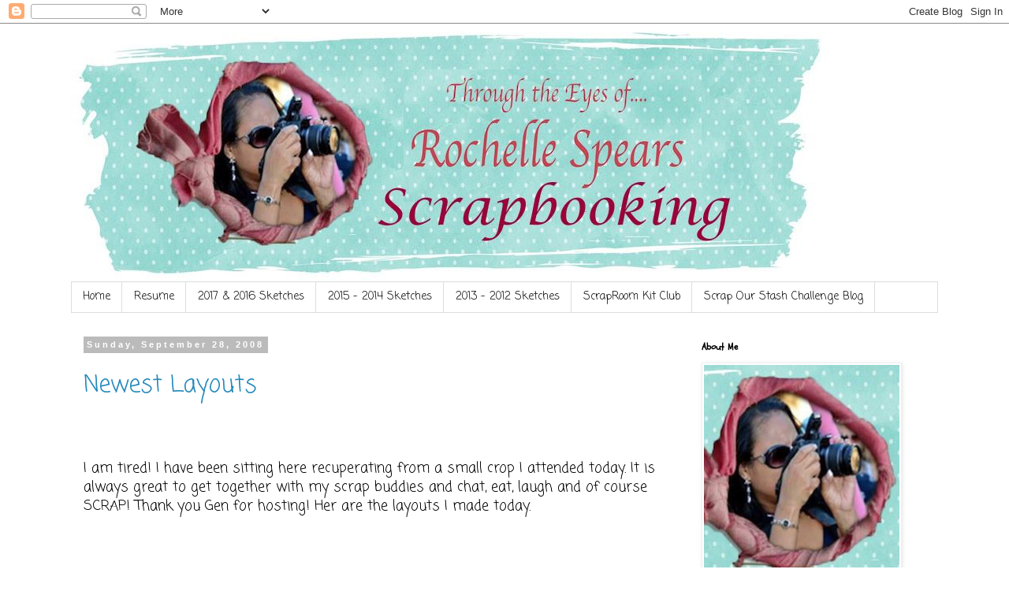

--- FILE ---
content_type: text/html; charset=UTF-8
request_url: https://rochellespears.blogspot.com/2008/09/
body_size: 24530
content:
<!DOCTYPE html>
<html class='v2' dir='ltr' lang='en'>
<head>
<link href='https://www.blogger.com/static/v1/widgets/335934321-css_bundle_v2.css' rel='stylesheet' type='text/css'/>
<meta content='width=1100' name='viewport'/>
<meta content='text/html; charset=UTF-8' http-equiv='Content-Type'/>
<meta content='blogger' name='generator'/>
<link href='https://rochellespears.blogspot.com/favicon.ico' rel='icon' type='image/x-icon'/>
<link href='http://rochellespears.blogspot.com/2008/09/' rel='canonical'/>
<link rel="alternate" type="application/atom+xml" title="Rochelle Spears - Atom" href="https://rochellespears.blogspot.com/feeds/posts/default" />
<link rel="alternate" type="application/rss+xml" title="Rochelle Spears - RSS" href="https://rochellespears.blogspot.com/feeds/posts/default?alt=rss" />
<link rel="service.post" type="application/atom+xml" title="Rochelle Spears - Atom" href="https://www.blogger.com/feeds/5833352469062002321/posts/default" />
<!--Can't find substitution for tag [blog.ieCssRetrofitLinks]-->
<meta content='http://rochellespears.blogspot.com/2008/09/' property='og:url'/>
<meta content='Rochelle Spears' property='og:title'/>
<meta content='' property='og:description'/>
<title>Rochelle Spears: September 2008</title>
<style type='text/css'>@font-face{font-family:'Coming Soon';font-style:normal;font-weight:400;font-display:swap;src:url(//fonts.gstatic.com/s/comingsoon/v20/qWcuB6mzpYL7AJ2VfdQR1t-VWDnRsDkg.woff2)format('woff2');unicode-range:U+0000-00FF,U+0131,U+0152-0153,U+02BB-02BC,U+02C6,U+02DA,U+02DC,U+0304,U+0308,U+0329,U+2000-206F,U+20AC,U+2122,U+2191,U+2193,U+2212,U+2215,U+FEFF,U+FFFD;}@font-face{font-family:'Schoolbell';font-style:normal;font-weight:400;font-display:swap;src:url(//fonts.gstatic.com/s/schoolbell/v18/92zQtBZWOrcgoe-fgnJIZxUa60ZpbiU.woff2)format('woff2');unicode-range:U+0000-00FF,U+0131,U+0152-0153,U+02BB-02BC,U+02C6,U+02DA,U+02DC,U+0304,U+0308,U+0329,U+2000-206F,U+20AC,U+2122,U+2191,U+2193,U+2212,U+2215,U+FEFF,U+FFFD;}</style>
<style id='page-skin-1' type='text/css'><!--
/*
-----------------------------------------------
Blogger Template Style
Name:     Simple
Designer: Blogger
URL:      www.blogger.com
----------------------------------------------- */
/* Content
----------------------------------------------- */
body {
font: normal normal 16px Coming Soon;
color: #000000;
background: #ffffff none repeat scroll top left;
padding: 0 0 0 0;
}
html body .region-inner {
min-width: 0;
max-width: 100%;
width: auto;
}
h2 {
font-size: 22px;
}
a:link {
text-decoration:none;
color: #2288bb;
}
a:visited {
text-decoration:none;
color: #bb2188;
}
a:hover {
text-decoration:underline;
color: #2288bb;
}
.body-fauxcolumn-outer .fauxcolumn-inner {
background: transparent none repeat scroll top left;
_background-image: none;
}
.body-fauxcolumn-outer .cap-top {
position: absolute;
z-index: 1;
height: 400px;
width: 100%;
}
.body-fauxcolumn-outer .cap-top .cap-left {
width: 100%;
background: transparent none repeat-x scroll top left;
_background-image: none;
}
.content-outer {
-moz-box-shadow: 0 0 0 rgba(0, 0, 0, .15);
-webkit-box-shadow: 0 0 0 rgba(0, 0, 0, .15);
-goog-ms-box-shadow: 0 0 0 #333333;
box-shadow: 0 0 0 rgba(0, 0, 0, .15);
margin-bottom: 1px;
}
.content-inner {
padding: 10px 40px;
}
.content-inner {
background-color: #ffffff;
}
/* Header
----------------------------------------------- */
.header-outer {
background: transparent none repeat-x scroll 0 -400px;
_background-image: none;
}
.Header h1 {
font: normal normal 40px 'Trebuchet MS',Trebuchet,Verdana,sans-serif;
color: #000000;
text-shadow: 0 0 0 rgba(0, 0, 0, .2);
}
.Header h1 a {
color: #000000;
}
.Header .description {
font-size: 18px;
color: #000000;
}
.header-inner .Header .titlewrapper {
padding: 22px 0;
}
.header-inner .Header .descriptionwrapper {
padding: 0 0;
}
/* Tabs
----------------------------------------------- */
.tabs-inner .section:first-child {
border-top: 0 solid #dddddd;
}
.tabs-inner .section:first-child ul {
margin-top: -1px;
border-top: 1px solid #dddddd;
border-left: 1px solid #dddddd;
border-right: 1px solid #dddddd;
}
.tabs-inner .widget ul {
background: transparent none repeat-x scroll 0 -800px;
_background-image: none;
border-bottom: 1px solid #dddddd;
margin-top: 0;
margin-left: -30px;
margin-right: -30px;
}
.tabs-inner .widget li a {
display: inline-block;
padding: .6em 1em;
font: normal normal 14px Coming Soon;
color: #000000;
border-left: 1px solid #ffffff;
border-right: 1px solid #dddddd;
}
.tabs-inner .widget li:first-child a {
border-left: none;
}
.tabs-inner .widget li.selected a, .tabs-inner .widget li a:hover {
color: #000000;
background-color: #eeeeee;
text-decoration: none;
}
/* Columns
----------------------------------------------- */
.main-outer {
border-top: 0 solid transparent;
}
.fauxcolumn-left-outer .fauxcolumn-inner {
border-right: 1px solid transparent;
}
.fauxcolumn-right-outer .fauxcolumn-inner {
border-left: 1px solid transparent;
}
/* Headings
----------------------------------------------- */
div.widget > h2,
div.widget h2.title {
margin: 0 0 1em 0;
font: normal bold 12px Schoolbell;
color: #000000;
}
/* Widgets
----------------------------------------------- */
.widget .zippy {
color: #999999;
text-shadow: 2px 2px 1px rgba(0, 0, 0, .1);
}
.widget .popular-posts ul {
list-style: none;
}
/* Posts
----------------------------------------------- */
h2.date-header {
font: normal bold 11px Arial, Tahoma, Helvetica, FreeSans, sans-serif;
}
.date-header span {
background-color: #bbbbbb;
color: #ffffff;
padding: 0.4em;
letter-spacing: 3px;
margin: inherit;
}
.main-inner {
padding-top: 35px;
padding-bottom: 65px;
}
.main-inner .column-center-inner {
padding: 0 0;
}
.main-inner .column-center-inner .section {
margin: 0 1em;
}
.post {
margin: 0 0 45px 0;
}
h3.post-title, .comments h4 {
font: normal normal 30px Coming Soon;
margin: .75em 0 0;
}
.post-body {
font-size: 110%;
line-height: 1.4;
position: relative;
}
.post-body img, .post-body .tr-caption-container, .Profile img, .Image img,
.BlogList .item-thumbnail img {
padding: 2px;
background: #ffffff;
border: 1px solid #eeeeee;
-moz-box-shadow: 1px 1px 5px rgba(0, 0, 0, .1);
-webkit-box-shadow: 1px 1px 5px rgba(0, 0, 0, .1);
box-shadow: 1px 1px 5px rgba(0, 0, 0, .1);
}
.post-body img, .post-body .tr-caption-container {
padding: 5px;
}
.post-body .tr-caption-container {
color: #000000;
}
.post-body .tr-caption-container img {
padding: 0;
background: transparent;
border: none;
-moz-box-shadow: 0 0 0 rgba(0, 0, 0, .1);
-webkit-box-shadow: 0 0 0 rgba(0, 0, 0, .1);
box-shadow: 0 0 0 rgba(0, 0, 0, .1);
}
.post-header {
margin: 0 0 1.5em;
line-height: 1.6;
font-size: 90%;
}
.post-footer {
margin: 20px -2px 0;
padding: 5px 10px;
color: #666666;
background-color: #eeeeee;
border-bottom: 1px solid #eeeeee;
line-height: 1.6;
font-size: 90%;
}
#comments .comment-author {
padding-top: 1.5em;
border-top: 1px solid transparent;
background-position: 0 1.5em;
}
#comments .comment-author:first-child {
padding-top: 0;
border-top: none;
}
.avatar-image-container {
margin: .2em 0 0;
}
#comments .avatar-image-container img {
border: 1px solid #eeeeee;
}
/* Comments
----------------------------------------------- */
.comments .comments-content .icon.blog-author {
background-repeat: no-repeat;
background-image: url([data-uri]);
}
.comments .comments-content .loadmore a {
border-top: 1px solid #999999;
border-bottom: 1px solid #999999;
}
.comments .comment-thread.inline-thread {
background-color: #eeeeee;
}
.comments .continue {
border-top: 2px solid #999999;
}
/* Accents
---------------------------------------------- */
.section-columns td.columns-cell {
border-left: 1px solid transparent;
}
.blog-pager {
background: transparent url(https://resources.blogblog.com/blogblog/data/1kt/simple/paging_dot.png) repeat-x scroll top center;
}
.blog-pager-older-link, .home-link,
.blog-pager-newer-link {
background-color: #ffffff;
padding: 5px;
}
.footer-outer {
border-top: 1px dashed #bbbbbb;
}
/* Mobile
----------------------------------------------- */
body.mobile  {
background-size: auto;
}
.mobile .body-fauxcolumn-outer {
background: transparent none repeat scroll top left;
}
.mobile .body-fauxcolumn-outer .cap-top {
background-size: 100% auto;
}
.mobile .content-outer {
-webkit-box-shadow: 0 0 3px rgba(0, 0, 0, .15);
box-shadow: 0 0 3px rgba(0, 0, 0, .15);
}
.mobile .tabs-inner .widget ul {
margin-left: 0;
margin-right: 0;
}
.mobile .post {
margin: 0;
}
.mobile .main-inner .column-center-inner .section {
margin: 0;
}
.mobile .date-header span {
padding: 0.1em 10px;
margin: 0 -10px;
}
.mobile h3.post-title {
margin: 0;
}
.mobile .blog-pager {
background: transparent none no-repeat scroll top center;
}
.mobile .footer-outer {
border-top: none;
}
.mobile .main-inner, .mobile .footer-inner {
background-color: #ffffff;
}
.mobile-index-contents {
color: #000000;
}
.mobile-link-button {
background-color: #2288bb;
}
.mobile-link-button a:link, .mobile-link-button a:visited {
color: #ffffff;
}
.mobile .tabs-inner .section:first-child {
border-top: none;
}
.mobile .tabs-inner .PageList .widget-content {
background-color: #eeeeee;
color: #000000;
border-top: 1px solid #dddddd;
border-bottom: 1px solid #dddddd;
}
.mobile .tabs-inner .PageList .widget-content .pagelist-arrow {
border-left: 1px solid #dddddd;
}

--></style>
<style id='template-skin-1' type='text/css'><!--
body {
min-width: 1180px;
}
.content-outer, .content-fauxcolumn-outer, .region-inner {
min-width: 1180px;
max-width: 1180px;
_width: 1180px;
}
.main-inner .columns {
padding-left: 0px;
padding-right: 330px;
}
.main-inner .fauxcolumn-center-outer {
left: 0px;
right: 330px;
/* IE6 does not respect left and right together */
_width: expression(this.parentNode.offsetWidth -
parseInt("0px") -
parseInt("330px") + 'px');
}
.main-inner .fauxcolumn-left-outer {
width: 0px;
}
.main-inner .fauxcolumn-right-outer {
width: 330px;
}
.main-inner .column-left-outer {
width: 0px;
right: 100%;
margin-left: -0px;
}
.main-inner .column-right-outer {
width: 330px;
margin-right: -330px;
}
#layout {
min-width: 0;
}
#layout .content-outer {
min-width: 0;
width: 800px;
}
#layout .region-inner {
min-width: 0;
width: auto;
}
body#layout div.add_widget {
padding: 8px;
}
body#layout div.add_widget a {
margin-left: 32px;
}
--></style>
<link href='https://www.blogger.com/dyn-css/authorization.css?targetBlogID=5833352469062002321&amp;zx=e2f9c513-f4e8-419b-a9dd-7c0ee56cd8a0' media='none' onload='if(media!=&#39;all&#39;)media=&#39;all&#39;' rel='stylesheet'/><noscript><link href='https://www.blogger.com/dyn-css/authorization.css?targetBlogID=5833352469062002321&amp;zx=e2f9c513-f4e8-419b-a9dd-7c0ee56cd8a0' rel='stylesheet'/></noscript>
<meta name='google-adsense-platform-account' content='ca-host-pub-1556223355139109'/>
<meta name='google-adsense-platform-domain' content='blogspot.com'/>

<link rel="stylesheet" href="https://fonts.googleapis.com/css2?display=swap&family=Architects+Daughter&family=Kalam"></head>
<body class='loading variant-simplysimple'>
<div class='navbar section' id='navbar' name='Navbar'><div class='widget Navbar' data-version='1' id='Navbar1'><script type="text/javascript">
    function setAttributeOnload(object, attribute, val) {
      if(window.addEventListener) {
        window.addEventListener('load',
          function(){ object[attribute] = val; }, false);
      } else {
        window.attachEvent('onload', function(){ object[attribute] = val; });
      }
    }
  </script>
<div id="navbar-iframe-container"></div>
<script type="text/javascript" src="https://apis.google.com/js/platform.js"></script>
<script type="text/javascript">
      gapi.load("gapi.iframes:gapi.iframes.style.bubble", function() {
        if (gapi.iframes && gapi.iframes.getContext) {
          gapi.iframes.getContext().openChild({
              url: 'https://www.blogger.com/navbar/5833352469062002321?origin\x3dhttps://rochellespears.blogspot.com',
              where: document.getElementById("navbar-iframe-container"),
              id: "navbar-iframe"
          });
        }
      });
    </script><script type="text/javascript">
(function() {
var script = document.createElement('script');
script.type = 'text/javascript';
script.src = '//pagead2.googlesyndication.com/pagead/js/google_top_exp.js';
var head = document.getElementsByTagName('head')[0];
if (head) {
head.appendChild(script);
}})();
</script>
</div></div>
<div class='body-fauxcolumns'>
<div class='fauxcolumn-outer body-fauxcolumn-outer'>
<div class='cap-top'>
<div class='cap-left'></div>
<div class='cap-right'></div>
</div>
<div class='fauxborder-left'>
<div class='fauxborder-right'></div>
<div class='fauxcolumn-inner'>
</div>
</div>
<div class='cap-bottom'>
<div class='cap-left'></div>
<div class='cap-right'></div>
</div>
</div>
</div>
<div class='content'>
<div class='content-fauxcolumns'>
<div class='fauxcolumn-outer content-fauxcolumn-outer'>
<div class='cap-top'>
<div class='cap-left'></div>
<div class='cap-right'></div>
</div>
<div class='fauxborder-left'>
<div class='fauxborder-right'></div>
<div class='fauxcolumn-inner'>
</div>
</div>
<div class='cap-bottom'>
<div class='cap-left'></div>
<div class='cap-right'></div>
</div>
</div>
</div>
<div class='content-outer'>
<div class='content-cap-top cap-top'>
<div class='cap-left'></div>
<div class='cap-right'></div>
</div>
<div class='fauxborder-left content-fauxborder-left'>
<div class='fauxborder-right content-fauxborder-right'></div>
<div class='content-inner'>
<header>
<div class='header-outer'>
<div class='header-cap-top cap-top'>
<div class='cap-left'></div>
<div class='cap-right'></div>
</div>
<div class='fauxborder-left header-fauxborder-left'>
<div class='fauxborder-right header-fauxborder-right'></div>
<div class='region-inner header-inner'>
<div class='header section' id='header' name='Header'><div class='widget Header' data-version='1' id='Header1'>
<div id='header-inner'>
<a href='https://rochellespears.blogspot.com/' style='display: block'>
<img alt='Rochelle Spears' height='318px; ' id='Header1_headerimg' src='https://blogger.googleusercontent.com/img/b/R29vZ2xl/AVvXsEirkQNklt2gYsKgXkPGkJYwsl0vVp2cySgCmhVju9KPlGtDI5NFahxQebtCwUXDzbQXCaHoQBnaniluMLPjBDI0kVPNECi5RNTx3SAEhwQGzCcCo25tWgT6P26zRcW7CUdM4_R41X-MTKQZ/s1100/13592260_1054758567942451_767456386555922141_n.jpg' style='display: block' width='960px; '/>
</a>
</div>
</div></div>
</div>
</div>
<div class='header-cap-bottom cap-bottom'>
<div class='cap-left'></div>
<div class='cap-right'></div>
</div>
</div>
</header>
<div class='tabs-outer'>
<div class='tabs-cap-top cap-top'>
<div class='cap-left'></div>
<div class='cap-right'></div>
</div>
<div class='fauxborder-left tabs-fauxborder-left'>
<div class='fauxborder-right tabs-fauxborder-right'></div>
<div class='region-inner tabs-inner'>
<div class='tabs section' id='crosscol' name='Cross-Column'><div class='widget PageList' data-version='1' id='PageList2'>
<h2>Pages</h2>
<div class='widget-content'>
<ul>
<li>
<a href='https://rochellespears.blogspot.com/'>Home</a>
</li>
<li>
<a href='https://rochellespears.blogspot.com/p/resume.html'>Resume</a>
</li>
<li>
<a href='https://rochellespears.blogspot.com/p/2016-sketches.html'>2017 &amp; 2016 Sketches</a>
</li>
<li>
<a href='https://rochellespears.blogspot.com/p/2014-sketches.html'>2015 - 2014 Sketches</a>
</li>
<li>
<a href='https://rochellespears.blogspot.com/p/my-sketches.html'>2013 - 2012 Sketches </a>
</li>
<li>
<a href='http://www.scrap-room.com'>ScrapRoom Kit Club</a>
</li>
<li>
<a href='http://scrapourstast.blogspot.com'>Scrap Our Stash Challenge Blog</a>
</li>
</ul>
<div class='clear'></div>
</div>
</div></div>
<div class='tabs no-items section' id='crosscol-overflow' name='Cross-Column 2'></div>
</div>
</div>
<div class='tabs-cap-bottom cap-bottom'>
<div class='cap-left'></div>
<div class='cap-right'></div>
</div>
</div>
<div class='main-outer'>
<div class='main-cap-top cap-top'>
<div class='cap-left'></div>
<div class='cap-right'></div>
</div>
<div class='fauxborder-left main-fauxborder-left'>
<div class='fauxborder-right main-fauxborder-right'></div>
<div class='region-inner main-inner'>
<div class='columns fauxcolumns'>
<div class='fauxcolumn-outer fauxcolumn-center-outer'>
<div class='cap-top'>
<div class='cap-left'></div>
<div class='cap-right'></div>
</div>
<div class='fauxborder-left'>
<div class='fauxborder-right'></div>
<div class='fauxcolumn-inner'>
</div>
</div>
<div class='cap-bottom'>
<div class='cap-left'></div>
<div class='cap-right'></div>
</div>
</div>
<div class='fauxcolumn-outer fauxcolumn-left-outer'>
<div class='cap-top'>
<div class='cap-left'></div>
<div class='cap-right'></div>
</div>
<div class='fauxborder-left'>
<div class='fauxborder-right'></div>
<div class='fauxcolumn-inner'>
</div>
</div>
<div class='cap-bottom'>
<div class='cap-left'></div>
<div class='cap-right'></div>
</div>
</div>
<div class='fauxcolumn-outer fauxcolumn-right-outer'>
<div class='cap-top'>
<div class='cap-left'></div>
<div class='cap-right'></div>
</div>
<div class='fauxborder-left'>
<div class='fauxborder-right'></div>
<div class='fauxcolumn-inner'>
</div>
</div>
<div class='cap-bottom'>
<div class='cap-left'></div>
<div class='cap-right'></div>
</div>
</div>
<!-- corrects IE6 width calculation -->
<div class='columns-inner'>
<div class='column-center-outer'>
<div class='column-center-inner'>
<div class='main section' id='main' name='Main'><div class='widget Blog' data-version='1' id='Blog1'>
<div class='blog-posts hfeed'>

          <div class="date-outer">
        
<h2 class='date-header'><span>Sunday, September 28, 2008</span></h2>

          <div class="date-posts">
        
<div class='post-outer'>
<div class='post hentry uncustomized-post-template' itemprop='blogPost' itemscope='itemscope' itemtype='http://schema.org/BlogPosting'>
<meta content='https://blogger.googleusercontent.com/img/b/R29vZ2xl/AVvXsEhct63jqkiVALEHHywVPmR5EGZg96NPoyMYMPWs7-YmLTliAvIKIeFUic3gtMoX8zfgOE8bANAtUHyu60KZxVVLGfQAknzUkxNyKl-uRlOUj2abCofD-ObzvWwbVyvW9WkAkO6PR-k44AmL/s400/DSCN34481.JPG' itemprop='image_url'/>
<meta content='5833352469062002321' itemprop='blogId'/>
<meta content='4799571060500453354' itemprop='postId'/>
<a name='4799571060500453354'></a>
<h3 class='post-title entry-title' itemprop='name'>
<a href='https://rochellespears.blogspot.com/2008/09/newest-layouts.html'>Newest Layouts</a>
</h3>
<div class='post-header'>
<div class='post-header-line-1'></div>
</div>
<div class='post-body entry-content' id='post-body-4799571060500453354' itemprop='description articleBody'>
<div><br /><br /><div>I am tired! I have been sitting here recuperating from a small crop I attended today. It is always great to get together with my scrap buddies and chat, eat, laugh and of course SCRAP! Thank you Gen for hosting! Her are the layouts I made today. </div><br /><br /><div></div><br /><br /><div><img alt="" border="0" id="BLOGGER_PHOTO_ID_5251278589872273186" src="https://blogger.googleusercontent.com/img/b/R29vZ2xl/AVvXsEhct63jqkiVALEHHywVPmR5EGZg96NPoyMYMPWs7-YmLTliAvIKIeFUic3gtMoX8zfgOE8bANAtUHyu60KZxVVLGfQAknzUkxNyKl-uRlOUj2abCofD-ObzvWwbVyvW9WkAkO6PR-k44AmL/s400/DSCN34481.JPG" style="DISPLAY: block; MARGIN: 0px auto 10px; CURSOR: hand; TEXT-ALIGN: center" /><img alt="" border="0" id="BLOGGER_PHOTO_ID_5251278593882004114" src="https://blogger.googleusercontent.com/img/b/R29vZ2xl/AVvXsEg02A-RnXIsTVaqVFHYB1scBYpXuUOGPZGj8YqyW9IwkM6sA-JcQQiFZpmzFdo2wmbkxbWhyZCfgxDy48F4I_xslxnyOH-mnTYNPX_ZbSEjdxaeQx2QrHlPWY2cPYizLa0LSDp2V9fLfMju/s400/DSCN34461.JPG" style="DISPLAY: block; MARGIN: 0px auto 10px; CURSOR: hand; TEXT-ALIGN: center" /></div><br /><br /><div><img alt="" border="0" id="BLOGGER_PHOTO_ID_5251278601660960834" src="https://blogger.googleusercontent.com/img/b/R29vZ2xl/AVvXsEhz0ss9j02AdaoyPJKH8hTf3hRO0d2BeCj8Ymjq-OvApAv9pBjkn5PogE66hJ1kqlvzhhbXikTkkZYVexLI06E301fJ9QFsLBlL-6Cbht6Mhlc0FjtRf9PMGLrlXzbUllzeTaNAmh5e9Pa3/s400/DSCN34451.JPG" style="DISPLAY: block; MARGIN: 0px auto 10px; CURSOR: hand; TEXT-ALIGN: center" /></div><br /><br /><p>Also, I wanted to share this picture of my son Ryan! He is growing up soo fast! He is now 5 months. I love this picture because it is a clear definition of his peronsality.<br /></p><br /><br /><p></p><img alt="" border="0" id="BLOGGER_PHOTO_ID_5251280870857257426" src="https://blogger.googleusercontent.com/img/b/R29vZ2xl/AVvXsEi3zhqDbTyBekCxz816SJl4ShUHI8kWPY-g2H8Vp7oMVLATuVGJvnbQYpiOom0_yIDFB1pdSfrj3_XviFDakqPSa_olFFhDuk1khmuI-0glknyjKi8-FtsJnke753s_wAdZrSTyDcVeA0ve/s400/DSCN3420.JPG" style="DISPLAY: block; MARGIN: 0px auto 10px; CURSOR: hand; TEXT-ALIGN: center" /><br /><img alt="" border="0" id="BLOGGER_PHOTO_ID_5251280673649602066" src="https://blogger.googleusercontent.com/img/b/R29vZ2xl/AVvXsEhPf781WryYRPlL5CixrU2WWw1oOYq15EW1h7Ih1s4PJtVfIDXWl6QB0hcIeO4s8hU02-j31aOXxGzJ6kYI5_Sl6VRrdqId2pPPJLViT6XTnhwMRJC679uKuV12H_qCmExK83dIf34nimp4/s400/DSCN3422.JPG" style="DISPLAY: block; MARGIN: 0px auto 10px; CURSOR: hand; TEXT-ALIGN: center" /><br /><p></p></div>
<div style='clear: both;'></div>
</div>
<div class='post-footer'>
<div class='post-footer-line post-footer-line-1'>
<span class='post-author vcard'>
</span>
<span class='post-timestamp'>
at
<meta content='http://rochellespears.blogspot.com/2008/09/newest-layouts.html' itemprop='url'/>
<a class='timestamp-link' href='https://rochellespears.blogspot.com/2008/09/newest-layouts.html' rel='bookmark' title='permanent link'><abbr class='published' itemprop='datePublished' title='2008-09-28T20:17:00-07:00'>September 28, 2008</abbr></a>
</span>
<span class='post-comment-link'>
<a class='comment-link' href='https://rochellespears.blogspot.com/2008/09/newest-layouts.html#comment-form' onclick=''>
4 comments:
  </a>
</span>
<span class='post-icons'>
<span class='item-control blog-admin pid-2045860526'>
<a href='https://www.blogger.com/post-edit.g?blogID=5833352469062002321&postID=4799571060500453354&from=pencil' title='Edit Post'>
<img alt='' class='icon-action' height='18' src='https://resources.blogblog.com/img/icon18_edit_allbkg.gif' width='18'/>
</a>
</span>
</span>
<div class='post-share-buttons goog-inline-block'>
<a class='goog-inline-block share-button sb-email' href='https://www.blogger.com/share-post.g?blogID=5833352469062002321&postID=4799571060500453354&target=email' target='_blank' title='Email This'><span class='share-button-link-text'>Email This</span></a><a class='goog-inline-block share-button sb-blog' href='https://www.blogger.com/share-post.g?blogID=5833352469062002321&postID=4799571060500453354&target=blog' onclick='window.open(this.href, "_blank", "height=270,width=475"); return false;' target='_blank' title='BlogThis!'><span class='share-button-link-text'>BlogThis!</span></a><a class='goog-inline-block share-button sb-twitter' href='https://www.blogger.com/share-post.g?blogID=5833352469062002321&postID=4799571060500453354&target=twitter' target='_blank' title='Share to X'><span class='share-button-link-text'>Share to X</span></a><a class='goog-inline-block share-button sb-facebook' href='https://www.blogger.com/share-post.g?blogID=5833352469062002321&postID=4799571060500453354&target=facebook' onclick='window.open(this.href, "_blank", "height=430,width=640"); return false;' target='_blank' title='Share to Facebook'><span class='share-button-link-text'>Share to Facebook</span></a><a class='goog-inline-block share-button sb-pinterest' href='https://www.blogger.com/share-post.g?blogID=5833352469062002321&postID=4799571060500453354&target=pinterest' target='_blank' title='Share to Pinterest'><span class='share-button-link-text'>Share to Pinterest</span></a>
</div>
</div>
<div class='post-footer-line post-footer-line-2'>
<span class='post-labels'>
</span>
</div>
<div class='post-footer-line post-footer-line-3'>
<span class='post-location'>
</span>
</div>
</div>
</div>
</div>

          </div></div>
        

          <div class="date-outer">
        
<h2 class='date-header'><span>Monday, September 22, 2008</span></h2>

          <div class="date-posts">
        
<div class='post-outer'>
<div class='post hentry uncustomized-post-template' itemprop='blogPost' itemscope='itemscope' itemtype='http://schema.org/BlogPosting'>
<meta content='https://blogger.googleusercontent.com/img/b/R29vZ2xl/AVvXsEiQ5y_zLhn6v3XVeik8MjzsgtDmcYJnajDa4bNdhSkMdFhAWp4VeNhvg18XHgGo6m4Kk4uJ2OsA7dmsNazGYo8mRihtuGwfu_mMY8vCHWDWm5iyFn96JQY8De5ajO9b3a_kxNs8pDNXzKvE/s320/thumb_9-21-08_0161.jpg' itemprop='image_url'/>
<meta content='5833352469062002321' itemprop='blogId'/>
<meta content='5177357787549306542' itemprop='postId'/>
<a name='5177357787549306542'></a>
<h3 class='post-title entry-title' itemprop='name'>
<a href='https://rochellespears.blogspot.com/2008/09/donna-salazar-class.html'>Donna Salazar Class!!</a>
</h3>
<div class='post-header'>
<div class='post-header-line-1'></div>
</div>
<div class='post-body entry-content' id='post-body-5177357787549306542' itemprop='description articleBody'>
Saturday I took Donna Salazar's (<a href="http://donnasalazar.typepad.com/">http://donnasalazar.typepad.com/</a>) class she gave at A-Z Scrapbooking in Torrance, Ca. It was an awesome class! I love the whole "buffet" style classes she gives. If you haven't had a chance to go to one of her classes, you are missing out! She has a table of all kinds of embelliments that are there for you to use. Love it!<br /><br /><br />The class I took was a MME layout class. I walked away with 3 layouts and a lot of left overs AND won a great prize - MME Laundry Line embellishments!<br /><br /><br />Here are the layouts I made:<img alt="" border="0" id="BLOGGER_PHOTO_ID_5248954948772216802" src="https://blogger.googleusercontent.com/img/b/R29vZ2xl/AVvXsEiQ5y_zLhn6v3XVeik8MjzsgtDmcYJnajDa4bNdhSkMdFhAWp4VeNhvg18XHgGo6m4Kk4uJ2OsA7dmsNazGYo8mRihtuGwfu_mMY8vCHWDWm5iyFn96JQY8De5ajO9b3a_kxNs8pDNXzKvE/s320/thumb_9-21-08_0161.jpg" style="DISPLAY: block; MARGIN: 0px auto 10px; CURSOR: hand; TEXT-ALIGN: center" /><img alt="" border="0" id="BLOGGER_PHOTO_ID_5248954961814923506" src="https://blogger.googleusercontent.com/img/b/R29vZ2xl/AVvXsEhFjypYYB6ynJMpdxcdtiC1dQX7BMnZBA7TGYp8Q2Rxc4FCJTFLlZsVLYrD-Mo1YqzsOXvCMTkEQwIK5sVnCFozfByXQwlP3KzcZJTA3T83gOQDY1LJ1Qt-lVrUA8NOgfXV7VcQnpFk9o33/s320/thumb_9-21-08_0171.jpg" style="DISPLAY: block; MARGIN: 0px auto 10px; CURSOR: hand; TEXT-ALIGN: center" /><br /><br /><img alt="" border="0" id="BLOGGER_PHOTO_ID_5248954961956005218" src="https://blogger.googleusercontent.com/img/b/R29vZ2xl/AVvXsEjzc4Autioxj53w41XXH44lsT5LQjszxDRRsi5qxBHoQLmfge7pqZ50kLJRI7ftXI1S8FM6J9LJsqp4e1OweVo8qzh8bZOZuxOopEoZ5EuxGbvCudsWAq8btN563gjwugMFXOoNdNOijmT8/s320/thumb_9-21-08_0191.jpg" style="DISPLAY: block; MARGIN: 0px auto 10px; CURSOR: hand; TEXT-ALIGN: center" />
<div style='clear: both;'></div>
</div>
<div class='post-footer'>
<div class='post-footer-line post-footer-line-1'>
<span class='post-author vcard'>
</span>
<span class='post-timestamp'>
at
<meta content='http://rochellespears.blogspot.com/2008/09/donna-salazar-class.html' itemprop='url'/>
<a class='timestamp-link' href='https://rochellespears.blogspot.com/2008/09/donna-salazar-class.html' rel='bookmark' title='permanent link'><abbr class='published' itemprop='datePublished' title='2008-09-22T13:46:00-07:00'>September 22, 2008</abbr></a>
</span>
<span class='post-comment-link'>
<a class='comment-link' href='https://rochellespears.blogspot.com/2008/09/donna-salazar-class.html#comment-form' onclick=''>
1 comment:
  </a>
</span>
<span class='post-icons'>
<span class='item-control blog-admin pid-2045860526'>
<a href='https://www.blogger.com/post-edit.g?blogID=5833352469062002321&postID=5177357787549306542&from=pencil' title='Edit Post'>
<img alt='' class='icon-action' height='18' src='https://resources.blogblog.com/img/icon18_edit_allbkg.gif' width='18'/>
</a>
</span>
</span>
<div class='post-share-buttons goog-inline-block'>
<a class='goog-inline-block share-button sb-email' href='https://www.blogger.com/share-post.g?blogID=5833352469062002321&postID=5177357787549306542&target=email' target='_blank' title='Email This'><span class='share-button-link-text'>Email This</span></a><a class='goog-inline-block share-button sb-blog' href='https://www.blogger.com/share-post.g?blogID=5833352469062002321&postID=5177357787549306542&target=blog' onclick='window.open(this.href, "_blank", "height=270,width=475"); return false;' target='_blank' title='BlogThis!'><span class='share-button-link-text'>BlogThis!</span></a><a class='goog-inline-block share-button sb-twitter' href='https://www.blogger.com/share-post.g?blogID=5833352469062002321&postID=5177357787549306542&target=twitter' target='_blank' title='Share to X'><span class='share-button-link-text'>Share to X</span></a><a class='goog-inline-block share-button sb-facebook' href='https://www.blogger.com/share-post.g?blogID=5833352469062002321&postID=5177357787549306542&target=facebook' onclick='window.open(this.href, "_blank", "height=430,width=640"); return false;' target='_blank' title='Share to Facebook'><span class='share-button-link-text'>Share to Facebook</span></a><a class='goog-inline-block share-button sb-pinterest' href='https://www.blogger.com/share-post.g?blogID=5833352469062002321&postID=5177357787549306542&target=pinterest' target='_blank' title='Share to Pinterest'><span class='share-button-link-text'>Share to Pinterest</span></a>
</div>
</div>
<div class='post-footer-line post-footer-line-2'>
<span class='post-labels'>
</span>
</div>
<div class='post-footer-line post-footer-line-3'>
<span class='post-location'>
</span>
</div>
</div>
</div>
</div>

          </div></div>
        

          <div class="date-outer">
        
<h2 class='date-header'><span>Thursday, September 18, 2008</span></h2>

          <div class="date-posts">
        
<div class='post-outer'>
<div class='post hentry uncustomized-post-template' itemprop='blogPost' itemscope='itemscope' itemtype='http://schema.org/BlogPosting'>
<meta content='https://blogger.googleusercontent.com/img/b/R29vZ2xl/AVvXsEhUOjMegWnIoxrqa9IC5W6Vg7nytUzPcWea_4TBw_BXT33nkS4Tutraszes98OBuqazV94B3mEfuU_DzgV1wQrhRiag1Ej5PevWe-TD_ZItwO9M5u-62IShflPPcxN_qedHuLylCsD8dk_i/s320/DSCN34002.JPG' itemprop='image_url'/>
<meta content='5833352469062002321' itemprop='blogId'/>
<meta content='1664054318319290324' itemprop='postId'/>
<a name='1664054318319290324'></a>
<h3 class='post-title entry-title' itemprop='name'>
<a href='https://rochellespears.blogspot.com/2008/09/my-vegas-trip.html'>My Vegas Trip</a>
</h3>
<div class='post-header'>
<div class='post-header-line-1'></div>
</div>
<div class='post-body entry-content' id='post-body-1664054318319290324' itemprop='description articleBody'>
<div><div><a href="https://blogger.googleusercontent.com/img/b/R29vZ2xl/AVvXsEhvlLh050e3sIZMX-hGi4rYjo9TBlxUAGzHWuhUhrhNl01Juqogztci8Kf9Q0A1GU26mS-ErKJGrNbhmk1ssBqYNah9kmEJbcTbPXqvJqxgBQ0TS5bjYP9qbaQ_-G0Mx0PLGvwkE10PErYA/s1600-h/DSCN34002.JPG"></a>Ok... I finally got a chance to scrap my Vegas trip! I even forgot to blog about how much fun we had! Well lets see... I got to buy my first Coach bag! That was a big deal! LOL We went to see Zumanity, which I thought was just an OK show, but funny. We ate at the YUMMY Rio Seafood Buffet and most importantly I learned to play Craps! LOL We had a great time! Here are my layouts....<img alt="" border="0" id="BLOGGER_PHOTO_ID_5247955909481780418" src="https://blogger.googleusercontent.com/img/b/R29vZ2xl/AVvXsEhUOjMegWnIoxrqa9IC5W6Vg7nytUzPcWea_4TBw_BXT33nkS4Tutraszes98OBuqazV94B3mEfuU_DzgV1wQrhRiag1Ej5PevWe-TD_ZItwO9M5u-62IShflPPcxN_qedHuLylCsD8dk_i/s320/DSCN34002.JPG" style="DISPLAY: block; MARGIN: 0px auto 10px; CURSOR: hand; TEXT-ALIGN: center" /></div><br /><br /><br /><div><img alt="" border="0" id="BLOGGER_PHOTO_ID_5247955916282187298" src="https://blogger.googleusercontent.com/img/b/R29vZ2xl/AVvXsEgQzbcsrUk6hMTcZI3tYDkq7KxsPg8uFhBrLcJjDFcFkuNHfH-R_8ebnP_KXuqoWTCWigXLpRmcJaBh2_pzv9GOEy1Py15ENuVEhORJo0haL-xmQ9qJFnV6yatsUPYzNxDetbd2G1LB4znr/s320/DSCN34003.JPG" style="DISPLAY: block; MARGIN: 0px auto 10px; CURSOR: hand; TEXT-ALIGN: center" /> And this is the Roulette wheel close up so you can see the "Crackle" affect.  Some of my Scrapbook Buddies know how hard it's been to get this effect to work for me!  :)</div><div><img alt="" border="0" id="BLOGGER_PHOTO_ID_5247956445788681202" src="https://blogger.googleusercontent.com/img/b/R29vZ2xl/AVvXsEhEuyWf3pOwY2Td5wTrvVWEQIVTwpD74fkIR336ynyTsoYdKD8CvIBdoSh97F4Nd3PkY0qDZ6JPHC4zNrgFQ_H_QV7q2ERiimUmnCGJZNDH7kjvYRdDsi3zk7_2i3oW14VN9N7dCaIo50Bv/s320/DSCN3403.JPG" style="DISPLAY: block; MARGIN: 0px auto 10px; CURSOR: hand; TEXT-ALIGN: center" /><br /></div><a href="https://blogger.googleusercontent.com/img/b/R29vZ2xl/AVvXsEiNDGdD0BPWTrFxJlAbuPV8llwbZX5vYjozkWc-feEQueQFovDGBT822InJN2BiwNuqQEgFrFPBTpHmMs4PRAB0k30NdF-6JprPyuQ7r8Yue-T7XALC5AveKXpf0kRSdJC0HndyTBBRCnbx/s1600-h/DSCN34003.JPG"></a></div>
<div style='clear: both;'></div>
</div>
<div class='post-footer'>
<div class='post-footer-line post-footer-line-1'>
<span class='post-author vcard'>
</span>
<span class='post-timestamp'>
at
<meta content='http://rochellespears.blogspot.com/2008/09/my-vegas-trip.html' itemprop='url'/>
<a class='timestamp-link' href='https://rochellespears.blogspot.com/2008/09/my-vegas-trip.html' rel='bookmark' title='permanent link'><abbr class='published' itemprop='datePublished' title='2008-09-18T22:13:00-07:00'>September 18, 2008</abbr></a>
</span>
<span class='post-comment-link'>
<a class='comment-link' href='https://rochellespears.blogspot.com/2008/09/my-vegas-trip.html#comment-form' onclick=''>
2 comments:
  </a>
</span>
<span class='post-icons'>
<span class='item-control blog-admin pid-2045860526'>
<a href='https://www.blogger.com/post-edit.g?blogID=5833352469062002321&postID=1664054318319290324&from=pencil' title='Edit Post'>
<img alt='' class='icon-action' height='18' src='https://resources.blogblog.com/img/icon18_edit_allbkg.gif' width='18'/>
</a>
</span>
</span>
<div class='post-share-buttons goog-inline-block'>
<a class='goog-inline-block share-button sb-email' href='https://www.blogger.com/share-post.g?blogID=5833352469062002321&postID=1664054318319290324&target=email' target='_blank' title='Email This'><span class='share-button-link-text'>Email This</span></a><a class='goog-inline-block share-button sb-blog' href='https://www.blogger.com/share-post.g?blogID=5833352469062002321&postID=1664054318319290324&target=blog' onclick='window.open(this.href, "_blank", "height=270,width=475"); return false;' target='_blank' title='BlogThis!'><span class='share-button-link-text'>BlogThis!</span></a><a class='goog-inline-block share-button sb-twitter' href='https://www.blogger.com/share-post.g?blogID=5833352469062002321&postID=1664054318319290324&target=twitter' target='_blank' title='Share to X'><span class='share-button-link-text'>Share to X</span></a><a class='goog-inline-block share-button sb-facebook' href='https://www.blogger.com/share-post.g?blogID=5833352469062002321&postID=1664054318319290324&target=facebook' onclick='window.open(this.href, "_blank", "height=430,width=640"); return false;' target='_blank' title='Share to Facebook'><span class='share-button-link-text'>Share to Facebook</span></a><a class='goog-inline-block share-button sb-pinterest' href='https://www.blogger.com/share-post.g?blogID=5833352469062002321&postID=1664054318319290324&target=pinterest' target='_blank' title='Share to Pinterest'><span class='share-button-link-text'>Share to Pinterest</span></a>
</div>
</div>
<div class='post-footer-line post-footer-line-2'>
<span class='post-labels'>
</span>
</div>
<div class='post-footer-line post-footer-line-3'>
<span class='post-location'>
</span>
</div>
</div>
</div>
</div>

          </div></div>
        

          <div class="date-outer">
        
<h2 class='date-header'><span>Tuesday, September 16, 2008</span></h2>

          <div class="date-posts">
        
<div class='post-outer'>
<div class='post hentry uncustomized-post-template' itemprop='blogPost' itemscope='itemscope' itemtype='http://schema.org/BlogPosting'>
<meta content='https://blogger.googleusercontent.com/img/b/R29vZ2xl/AVvXsEgmo7vrEEeJqQxKuzVOEvltWUaOzjCxBQQBeJErwmHl_r0EKc-Qw9k6NO013xhIXmBUIPYOAv8G144oRgerJRL0B6z8l42Oa6eLIQGYpiyprTCbv_6C6M3Z07lOgQeXOH9VNF_cpC11ZIQ4/s320/DSCN33921.JPG' itemprop='image_url'/>
<meta content='5833352469062002321' itemprop='blogId'/>
<meta content='5170905398665507454' itemprop='postId'/>
<a name='5170905398665507454'></a>
<h3 class='post-title entry-title' itemprop='name'>
<a href='https://rochellespears.blogspot.com/2008/09/date-with-hubby.html'>A DATE WITH HUBBY</a>
</h3>
<div class='post-header'>
<div class='post-header-line-1'></div>
</div>
<div class='post-body entry-content' id='post-body-5170905398665507454' itemprop='description articleBody'>
<div><em>I had such a great time on Saturday! My hubby took me on a date. It's so fun to still date after marriage. :) Getting dressed up, putting on makeup, smelling good, just feeling and looking nice and sexy for your hubby is a great feeling! </em></div><div><em></em></div><br /><div><em>Anyway, we had planned to go to dinner first, but the USC game blocked that! We left later than we had planned and headed to meet up with one of my BFF's Jamie and her hubby Andre. We meet up at the Brea Improv and saw DL Hughley perform. He was hilarious! The comedian's before him were also very very funny!! We hung out for a minute and then walked across the street to the movie theater and saw "The Family that Preys". We had such a great time! With 5 children (ranging from 19 years old to 5 months old) we need a break every once in a while!!!!</em></div><div><em></em></div><br /><div><em>Sunday, I enjoyed sleeping in, napping in the afternoon and cooking dinner for my family (beef stew--- Yummy!!!). I also got a couple of hours to scrap and made this layout for a STASH challenge on </em><a href="http://www.socalscrap.us/"><em>http://www.socalscrap.us/</em></a><em>. This is a picture of my mother embracing her 17th grandchild!!</em><img alt="" border="0" id="BLOGGER_PHOTO_ID_5246855701744313586" src="https://blogger.googleusercontent.com/img/b/R29vZ2xl/AVvXsEgmo7vrEEeJqQxKuzVOEvltWUaOzjCxBQQBeJErwmHl_r0EKc-Qw9k6NO013xhIXmBUIPYOAv8G144oRgerJRL0B6z8l42Oa6eLIQGYpiyprTCbv_6C6M3Z07lOgQeXOH9VNF_cpC11ZIQ4/s320/DSCN33921.JPG" style="DISPLAY: block; MARGIN: 0px auto 10px; CURSOR: hand; TEXT-ALIGN: center" /></div>
<div style='clear: both;'></div>
</div>
<div class='post-footer'>
<div class='post-footer-line post-footer-line-1'>
<span class='post-author vcard'>
</span>
<span class='post-timestamp'>
at
<meta content='http://rochellespears.blogspot.com/2008/09/date-with-hubby.html' itemprop='url'/>
<a class='timestamp-link' href='https://rochellespears.blogspot.com/2008/09/date-with-hubby.html' rel='bookmark' title='permanent link'><abbr class='published' itemprop='datePublished' title='2008-09-16T21:49:00-07:00'>September 16, 2008</abbr></a>
</span>
<span class='post-comment-link'>
<a class='comment-link' href='https://rochellespears.blogspot.com/2008/09/date-with-hubby.html#comment-form' onclick=''>
4 comments:
  </a>
</span>
<span class='post-icons'>
<span class='item-control blog-admin pid-2045860526'>
<a href='https://www.blogger.com/post-edit.g?blogID=5833352469062002321&postID=5170905398665507454&from=pencil' title='Edit Post'>
<img alt='' class='icon-action' height='18' src='https://resources.blogblog.com/img/icon18_edit_allbkg.gif' width='18'/>
</a>
</span>
</span>
<div class='post-share-buttons goog-inline-block'>
<a class='goog-inline-block share-button sb-email' href='https://www.blogger.com/share-post.g?blogID=5833352469062002321&postID=5170905398665507454&target=email' target='_blank' title='Email This'><span class='share-button-link-text'>Email This</span></a><a class='goog-inline-block share-button sb-blog' href='https://www.blogger.com/share-post.g?blogID=5833352469062002321&postID=5170905398665507454&target=blog' onclick='window.open(this.href, "_blank", "height=270,width=475"); return false;' target='_blank' title='BlogThis!'><span class='share-button-link-text'>BlogThis!</span></a><a class='goog-inline-block share-button sb-twitter' href='https://www.blogger.com/share-post.g?blogID=5833352469062002321&postID=5170905398665507454&target=twitter' target='_blank' title='Share to X'><span class='share-button-link-text'>Share to X</span></a><a class='goog-inline-block share-button sb-facebook' href='https://www.blogger.com/share-post.g?blogID=5833352469062002321&postID=5170905398665507454&target=facebook' onclick='window.open(this.href, "_blank", "height=430,width=640"); return false;' target='_blank' title='Share to Facebook'><span class='share-button-link-text'>Share to Facebook</span></a><a class='goog-inline-block share-button sb-pinterest' href='https://www.blogger.com/share-post.g?blogID=5833352469062002321&postID=5170905398665507454&target=pinterest' target='_blank' title='Share to Pinterest'><span class='share-button-link-text'>Share to Pinterest</span></a>
</div>
</div>
<div class='post-footer-line post-footer-line-2'>
<span class='post-labels'>
</span>
</div>
<div class='post-footer-line post-footer-line-3'>
<span class='post-location'>
</span>
</div>
</div>
</div>
</div>

          </div></div>
        

          <div class="date-outer">
        
<h2 class='date-header'><span>Thursday, September 11, 2008</span></h2>

          <div class="date-posts">
        
<div class='post-outer'>
<div class='post hentry uncustomized-post-template' itemprop='blogPost' itemscope='itemscope' itemtype='http://schema.org/BlogPosting'>
<meta content='https://blogger.googleusercontent.com/img/b/R29vZ2xl/AVvXsEg5GveSmckW53VcGOj3jCF4ItNNG096l3wQXWKWwAnfzgWvT1HSxE4OK5A3RBs2f3nGfQw-CGPQrEuvGPPQMedo20eHHVEUmGYdqT48FURNE9xzF5lBe22L8bsFqyZwrZqiMdW9C229h-9-/s200/Prima%2520524197.jpg' itemprop='image_url'/>
<meta content='5833352469062002321' itemprop='blogId'/>
<meta content='5676517319175024326' itemprop='postId'/>
<a name='5676517319175024326'></a>
<h3 class='post-title entry-title' itemprop='name'>
<a href='https://rochellespears.blogspot.com/2008/09/socalscrapus-has-primas.html'>SoCalScrap.Us has Prima's</a>
</h3>
<div class='post-header'>
<div class='post-header-line-1'></div>
</div>
<div class='post-body entry-content' id='post-body-5676517319175024326' itemprop='description articleBody'>
Omg!! I just bought some very cute Prima flowers and paper from <a href="http://www.socalscrap.us/">http://www.socalscrap.us/</a> !!! Look at what I bought:<br /><br /><br /><br /><a href="https://blogger.googleusercontent.com/img/b/R29vZ2xl/AVvXsEg5GveSmckW53VcGOj3jCF4ItNNG096l3wQXWKWwAnfzgWvT1HSxE4OK5A3RBs2f3nGfQw-CGPQrEuvGPPQMedo20eHHVEUmGYdqT48FURNE9xzF5lBe22L8bsFqyZwrZqiMdW9C229h-9-/s1600-h/Prima%2520524197.jpg"><img alt="" border="0" id="BLOGGER_PHOTO_ID_5244842496884959426" src="https://blogger.googleusercontent.com/img/b/R29vZ2xl/AVvXsEg5GveSmckW53VcGOj3jCF4ItNNG096l3wQXWKWwAnfzgWvT1HSxE4OK5A3RBs2f3nGfQw-CGPQrEuvGPPQMedo20eHHVEUmGYdqT48FURNE9xzF5lBe22L8bsFqyZwrZqiMdW9C229h-9-/s200/Prima%2520524197.jpg" style="CURSOR: hand" /></a>   <a href="https://blogger.googleusercontent.com/img/b/R29vZ2xl/AVvXsEi-2nd0O5OaluPQPqn7ltgwHEnu4HRRml8E0qYdLohL1rOhiNWF2Ty5G93t5RKA0ut_376rguvXYJ5SWzpJ8nAMy0hFkXIqcSjgUEMlwOpdAHclY8HEqBv5xL6U-QX16-dumAI9Pe773a8C/s1600-h/Prima%2520526306.jpg"><img alt="" border="0" id="BLOGGER_PHOTO_ID_5244842503253769554" src="https://blogger.googleusercontent.com/img/b/R29vZ2xl/AVvXsEi-2nd0O5OaluPQPqn7ltgwHEnu4HRRml8E0qYdLohL1rOhiNWF2Ty5G93t5RKA0ut_376rguvXYJ5SWzpJ8nAMy0hFkXIqcSjgUEMlwOpdAHclY8HEqBv5xL6U-QX16-dumAI9Pe773a8C/s200/Prima%2520526306.jpg" style="CURSOR: hand" /></a><a href="https://blogger.googleusercontent.com/img/b/R29vZ2xl/AVvXsEgUTjYagX0oqiRXLVfzZC-y5LoWb7I1AY4c6RO7UoHIgHsZQDPpdHirDOd4O4OHISHDTjyRL9L2mP5OG4WDJwrL1pzXZUZOqzRB3EgG1O-y05Qj0ozOHoQBSbOZJW3CncfWnFZHxXZM4i77/s1600-h/Prima%2520527860.jpg"><img alt="" border="0" id="BLOGGER_PHOTO_ID_5244842499611183874" src="https://blogger.googleusercontent.com/img/b/R29vZ2xl/AVvXsEgUTjYagX0oqiRXLVfzZC-y5LoWb7I1AY4c6RO7UoHIgHsZQDPpdHirDOd4O4OHISHDTjyRL9L2mP5OG4WDJwrL1pzXZUZOqzRB3EgG1O-y05Qj0ozOHoQBSbOZJW3CncfWnFZHxXZM4i77/s200/Prima%2520527860.jpg" style="CURSOR: hand" /></a><br /><a href="https://blogger.googleusercontent.com/img/b/R29vZ2xl/AVvXsEjXKr7N7s05Hj1cOwuz6_O9olbv8fAf92FDw0VYZki6YFTYpYndUtyi3QoCfCxvqGe5NDJAYQ63aW9Dsehd0fjZt5rUMBZW_nwHuPSzABdMEgf9qS-AIHztSPpxAyP-MdIGFEYcj5qO8d8B/s1600-h/Prima%2520820251.jpg"><img alt="" border="0" id="BLOGGER_PHOTO_ID_5244842509862345906" src="https://blogger.googleusercontent.com/img/b/R29vZ2xl/AVvXsEjXKr7N7s05Hj1cOwuz6_O9olbv8fAf92FDw0VYZki6YFTYpYndUtyi3QoCfCxvqGe5NDJAYQ63aW9Dsehd0fjZt5rUMBZW_nwHuPSzABdMEgf9qS-AIHztSPpxAyP-MdIGFEYcj5qO8d8B/s200/Prima%2520820251.jpg" style="CURSOR: hand" /></a>      <a href="https://blogger.googleusercontent.com/img/b/R29vZ2xl/AVvXsEjdtC4Oe6S9FMQxgbGVVLottY358gvhpJftElHgww9Y0R8Ba8NOKv_U656O5IOkpLckLbLJnbGMdHKnV_nfVS9ZbfT5ebyZRPLh_15HUNhhkGxLOS3iQdeXzqSvTeWBt69PRcdLvJZZTodu/s1600-h/Prima%2520820244.jpg"><img alt="" border="0" id="BLOGGER_PHOTO_ID_5244842505982043234" src="https://blogger.googleusercontent.com/img/b/R29vZ2xl/AVvXsEjdtC4Oe6S9FMQxgbGVVLottY358gvhpJftElHgww9Y0R8Ba8NOKv_U656O5IOkpLckLbLJnbGMdHKnV_nfVS9ZbfT5ebyZRPLh_15HUNhhkGxLOS3iQdeXzqSvTeWBt69PRcdLvJZZTodu/s200/Prima%2520820244.jpg" style="CURSOR: hand" /></a><br /><br /><br /><br /><br />I can not wait to use this stuff!! Go over to the store and see what they got! <a href="http://www.socalscrap.us/">www.socalscrap.us</a> :)
<div style='clear: both;'></div>
</div>
<div class='post-footer'>
<div class='post-footer-line post-footer-line-1'>
<span class='post-author vcard'>
</span>
<span class='post-timestamp'>
at
<meta content='http://rochellespears.blogspot.com/2008/09/socalscrapus-has-primas.html' itemprop='url'/>
<a class='timestamp-link' href='https://rochellespears.blogspot.com/2008/09/socalscrapus-has-primas.html' rel='bookmark' title='permanent link'><abbr class='published' itemprop='datePublished' title='2008-09-11T12:02:00-07:00'>September 11, 2008</abbr></a>
</span>
<span class='post-comment-link'>
<a class='comment-link' href='https://rochellespears.blogspot.com/2008/09/socalscrapus-has-primas.html#comment-form' onclick=''>
No comments:
  </a>
</span>
<span class='post-icons'>
<span class='item-control blog-admin pid-2045860526'>
<a href='https://www.blogger.com/post-edit.g?blogID=5833352469062002321&postID=5676517319175024326&from=pencil' title='Edit Post'>
<img alt='' class='icon-action' height='18' src='https://resources.blogblog.com/img/icon18_edit_allbkg.gif' width='18'/>
</a>
</span>
</span>
<div class='post-share-buttons goog-inline-block'>
<a class='goog-inline-block share-button sb-email' href='https://www.blogger.com/share-post.g?blogID=5833352469062002321&postID=5676517319175024326&target=email' target='_blank' title='Email This'><span class='share-button-link-text'>Email This</span></a><a class='goog-inline-block share-button sb-blog' href='https://www.blogger.com/share-post.g?blogID=5833352469062002321&postID=5676517319175024326&target=blog' onclick='window.open(this.href, "_blank", "height=270,width=475"); return false;' target='_blank' title='BlogThis!'><span class='share-button-link-text'>BlogThis!</span></a><a class='goog-inline-block share-button sb-twitter' href='https://www.blogger.com/share-post.g?blogID=5833352469062002321&postID=5676517319175024326&target=twitter' target='_blank' title='Share to X'><span class='share-button-link-text'>Share to X</span></a><a class='goog-inline-block share-button sb-facebook' href='https://www.blogger.com/share-post.g?blogID=5833352469062002321&postID=5676517319175024326&target=facebook' onclick='window.open(this.href, "_blank", "height=430,width=640"); return false;' target='_blank' title='Share to Facebook'><span class='share-button-link-text'>Share to Facebook</span></a><a class='goog-inline-block share-button sb-pinterest' href='https://www.blogger.com/share-post.g?blogID=5833352469062002321&postID=5676517319175024326&target=pinterest' target='_blank' title='Share to Pinterest'><span class='share-button-link-text'>Share to Pinterest</span></a>
</div>
</div>
<div class='post-footer-line post-footer-line-2'>
<span class='post-labels'>
</span>
</div>
<div class='post-footer-line post-footer-line-3'>
<span class='post-location'>
</span>
</div>
</div>
</div>
</div>

          </div></div>
        

          <div class="date-outer">
        
<h2 class='date-header'><span>Wednesday, September 10, 2008</span></h2>

          <div class="date-posts">
        
<div class='post-outer'>
<div class='post hentry uncustomized-post-template' itemprop='blogPost' itemscope='itemscope' itemtype='http://schema.org/BlogPosting'>
<meta content='5833352469062002321' itemprop='blogId'/>
<meta content='5609551542025732782' itemprop='postId'/>
<a name='5609551542025732782'></a>
<h3 class='post-title entry-title' itemprop='name'>
<a href='https://rochellespears.blogspot.com/2008/09/new-header.html'>NEW HEADER!!!</a>
</h3>
<div class='post-header'>
<div class='post-header-line-1'></div>
</div>
<div class='post-body entry-content' id='post-body-5609551542025732782' itemprop='description articleBody'>
It took me so long to figure this out! <span class="blsp-spelling-error" id="SPELLING_ERROR_0">LOL</span>...  but i finally created a new header. <span class="blsp-spelling-error" id="SPELLING_ERROR_1">Woohooo</span>!!!  I choose this picture because it represents me, how I feel.... happy, fun and carefree!  My hubby took this picture of me on our honeymoon in <span class="blsp-spelling-error" id="SPELLING_ERROR_2">Kuaui</span> in 2005.  It makes me smile every time I see it. :)
<div style='clear: both;'></div>
</div>
<div class='post-footer'>
<div class='post-footer-line post-footer-line-1'>
<span class='post-author vcard'>
</span>
<span class='post-timestamp'>
at
<meta content='http://rochellespears.blogspot.com/2008/09/new-header.html' itemprop='url'/>
<a class='timestamp-link' href='https://rochellespears.blogspot.com/2008/09/new-header.html' rel='bookmark' title='permanent link'><abbr class='published' itemprop='datePublished' title='2008-09-10T20:14:00-07:00'>September 10, 2008</abbr></a>
</span>
<span class='post-comment-link'>
<a class='comment-link' href='https://rochellespears.blogspot.com/2008/09/new-header.html#comment-form' onclick=''>
3 comments:
  </a>
</span>
<span class='post-icons'>
<span class='item-control blog-admin pid-2045860526'>
<a href='https://www.blogger.com/post-edit.g?blogID=5833352469062002321&postID=5609551542025732782&from=pencil' title='Edit Post'>
<img alt='' class='icon-action' height='18' src='https://resources.blogblog.com/img/icon18_edit_allbkg.gif' width='18'/>
</a>
</span>
</span>
<div class='post-share-buttons goog-inline-block'>
<a class='goog-inline-block share-button sb-email' href='https://www.blogger.com/share-post.g?blogID=5833352469062002321&postID=5609551542025732782&target=email' target='_blank' title='Email This'><span class='share-button-link-text'>Email This</span></a><a class='goog-inline-block share-button sb-blog' href='https://www.blogger.com/share-post.g?blogID=5833352469062002321&postID=5609551542025732782&target=blog' onclick='window.open(this.href, "_blank", "height=270,width=475"); return false;' target='_blank' title='BlogThis!'><span class='share-button-link-text'>BlogThis!</span></a><a class='goog-inline-block share-button sb-twitter' href='https://www.blogger.com/share-post.g?blogID=5833352469062002321&postID=5609551542025732782&target=twitter' target='_blank' title='Share to X'><span class='share-button-link-text'>Share to X</span></a><a class='goog-inline-block share-button sb-facebook' href='https://www.blogger.com/share-post.g?blogID=5833352469062002321&postID=5609551542025732782&target=facebook' onclick='window.open(this.href, "_blank", "height=430,width=640"); return false;' target='_blank' title='Share to Facebook'><span class='share-button-link-text'>Share to Facebook</span></a><a class='goog-inline-block share-button sb-pinterest' href='https://www.blogger.com/share-post.g?blogID=5833352469062002321&postID=5609551542025732782&target=pinterest' target='_blank' title='Share to Pinterest'><span class='share-button-link-text'>Share to Pinterest</span></a>
</div>
</div>
<div class='post-footer-line post-footer-line-2'>
<span class='post-labels'>
</span>
</div>
<div class='post-footer-line post-footer-line-3'>
<span class='post-location'>
</span>
</div>
</div>
</div>
</div>

          </div></div>
        

          <div class="date-outer">
        
<h2 class='date-header'><span>Sunday, September 7, 2008</span></h2>

          <div class="date-posts">
        
<div class='post-outer'>
<div class='post hentry uncustomized-post-template' itemprop='blogPost' itemscope='itemscope' itemtype='http://schema.org/BlogPosting'>
<meta content='https://blogger.googleusercontent.com/img/b/R29vZ2xl/AVvXsEj37XPODpHRTj5a2TJokOwHrbfjZvpxK-0iRYtc15oNezypGNanagNzzjPmZaXsaI_Np8tefkZzZLwQ714ljRsCS3RsZ-ykIJWpnkFRpPHf3za3MOj57CxXfrA1CWmnLLqB_sRMUSSGZZ2N/s320/DSCN33261.JPG' itemprop='image_url'/>
<meta content='5833352469062002321' itemprop='blogId'/>
<meta content='4713790254966690200' itemprop='postId'/>
<a name='4713790254966690200'></a>
<h3 class='post-title entry-title' itemprop='name'>
<a href='https://rochellespears.blogspot.com/2008/09/great-day-saturday-o.html'>Great Day Saturday!!!! :o)</a>
</h3>
<div class='post-header'>
<div class='post-header-line-1'></div>
</div>
<div class='post-body entry-content' id='post-body-4713790254966690200' itemprop='description articleBody'>
I just love when I come back from such an awesome crop!! I had such a great time at Gen's crop on Saturday that I am dead tired today! LOL Thank you Gen for hosting. Lets see, Gen's crop had everything. She had a table full of tools for use to us.... from a Big Bite Cropadile to a laptop and printer! So I "thought" I would not have to pack so much, but dang.... I am always overpacking. When I got there, she had 6ft tables for each of us with a little box of candy. She also had fun activities with super prizes.<br /><br />After we all spent a little time catching up and scrapping a bit, we all went on a lunch field trip. First we went to the Fabric Barn and got some yummy ribbon!! Then, we went to the very popular Marukai and got some very useful containers and rings to organize our scrapbook supplies. We finished our field trip with a delicious meal from Daltons.<br /><br />Later, we went back to Gen's and got our scrap on!!! Maria and Gen hooked up a home cooked dinner -- Barbacoa with rice and beans. We played an inventory game and Araseli beat Eileen (Nellie :0)) out of the prize by being a second quicker! We also had a bilingual layout challenge and thanks to the ladies helping me, I was able to participate. All the layouts looked awesome! Maria was the lucky winner. Congrats Maria!!<br /><br />Well I think that was it. I ended up going home really late, but 4 layouts later! WoooHooo!!<br /><br />Here are 3 of my layouts from Saturday. One is missing because I need to fix it up a bit before posting! :)<img alt="" border="0" id="BLOGGER_PHOTO_ID_5243460269261725394" src="https://blogger.googleusercontent.com/img/b/R29vZ2xl/AVvXsEj37XPODpHRTj5a2TJokOwHrbfjZvpxK-0iRYtc15oNezypGNanagNzzjPmZaXsaI_Np8tefkZzZLwQ714ljRsCS3RsZ-ykIJWpnkFRpPHf3za3MOj57CxXfrA1CWmnLLqB_sRMUSSGZZ2N/s320/DSCN33261.JPG" style="DISPLAY: block; MARGIN: 0px auto 10px; CURSOR: hand; TEXT-ALIGN: center" /><img alt="" border="0" id="BLOGGER_PHOTO_ID_5243460270492825218" src="https://blogger.googleusercontent.com/img/b/R29vZ2xl/AVvXsEjU_X-k1pWGPqaM283cwpaepIV_U7k1tovGtwBSl6nubPFgng9J-CoCPdadTOD3w12L1tomG6CGUIeI45RDrR9roLt5kCaF6uS89ZxRePG0kJpRjW-ukPVpk4Ch0GZIEfATOYD67dkPYxBg/s320/DSCN33461.JPG" style="DISPLAY: block; MARGIN: 0px auto 10px; CURSOR: hand; TEXT-ALIGN: center" /><br /><br /><img alt="" border="0" id="BLOGGER_PHOTO_ID_5243460265642552194" src="https://blogger.googleusercontent.com/img/b/R29vZ2xl/AVvXsEg9f_98TcvUvEHFNle6SYHTKr2BwRo6hovuElExmDi1CQZOEB-G7h15OopE5kV_afFYSJ5KMJ7El49iokkaHzLIVTFFi5vckjbJ_dZJNckvKe4gLvzYHfpHwQEV6HtuZ2jpDwGPAydn28ft/s320/DSCN33641.JPG" style="DISPLAY: block; MARGIN: 0px auto 10px; CURSOR: hand; TEXT-ALIGN: center" />
<div style='clear: both;'></div>
</div>
<div class='post-footer'>
<div class='post-footer-line post-footer-line-1'>
<span class='post-author vcard'>
</span>
<span class='post-timestamp'>
at
<meta content='http://rochellespears.blogspot.com/2008/09/great-day-saturday-o.html' itemprop='url'/>
<a class='timestamp-link' href='https://rochellespears.blogspot.com/2008/09/great-day-saturday-o.html' rel='bookmark' title='permanent link'><abbr class='published' itemprop='datePublished' title='2008-09-07T18:07:00-07:00'>September 07, 2008</abbr></a>
</span>
<span class='post-comment-link'>
<a class='comment-link' href='https://rochellespears.blogspot.com/2008/09/great-day-saturday-o.html#comment-form' onclick=''>
1 comment:
  </a>
</span>
<span class='post-icons'>
<span class='item-control blog-admin pid-2045860526'>
<a href='https://www.blogger.com/post-edit.g?blogID=5833352469062002321&postID=4713790254966690200&from=pencil' title='Edit Post'>
<img alt='' class='icon-action' height='18' src='https://resources.blogblog.com/img/icon18_edit_allbkg.gif' width='18'/>
</a>
</span>
</span>
<div class='post-share-buttons goog-inline-block'>
<a class='goog-inline-block share-button sb-email' href='https://www.blogger.com/share-post.g?blogID=5833352469062002321&postID=4713790254966690200&target=email' target='_blank' title='Email This'><span class='share-button-link-text'>Email This</span></a><a class='goog-inline-block share-button sb-blog' href='https://www.blogger.com/share-post.g?blogID=5833352469062002321&postID=4713790254966690200&target=blog' onclick='window.open(this.href, "_blank", "height=270,width=475"); return false;' target='_blank' title='BlogThis!'><span class='share-button-link-text'>BlogThis!</span></a><a class='goog-inline-block share-button sb-twitter' href='https://www.blogger.com/share-post.g?blogID=5833352469062002321&postID=4713790254966690200&target=twitter' target='_blank' title='Share to X'><span class='share-button-link-text'>Share to X</span></a><a class='goog-inline-block share-button sb-facebook' href='https://www.blogger.com/share-post.g?blogID=5833352469062002321&postID=4713790254966690200&target=facebook' onclick='window.open(this.href, "_blank", "height=430,width=640"); return false;' target='_blank' title='Share to Facebook'><span class='share-button-link-text'>Share to Facebook</span></a><a class='goog-inline-block share-button sb-pinterest' href='https://www.blogger.com/share-post.g?blogID=5833352469062002321&postID=4713790254966690200&target=pinterest' target='_blank' title='Share to Pinterest'><span class='share-button-link-text'>Share to Pinterest</span></a>
</div>
</div>
<div class='post-footer-line post-footer-line-2'>
<span class='post-labels'>
</span>
</div>
<div class='post-footer-line post-footer-line-3'>
<span class='post-location'>
</span>
</div>
</div>
</div>
</div>

          </div></div>
        

          <div class="date-outer">
        
<h2 class='date-header'><span>Monday, September 1, 2008</span></h2>

          <div class="date-posts">
        
<div class='post-outer'>
<div class='post hentry uncustomized-post-template' itemprop='blogPost' itemscope='itemscope' itemtype='http://schema.org/BlogPosting'>
<meta content='https://blogger.googleusercontent.com/img/b/R29vZ2xl/AVvXsEiyaQO0McYtReUUsr6YXIyspmxJolWyTx1d8u1V5ILGaPA6cegkrjd4oPbu1qUAauSVPBLP9ycMX3zv4RAhuDqsiueyu3ENbkckidfh5FYKCsIO7eONE1uOlQ65Q-_iBikiw4XMGQ9dBSVh/s400/DSCN32381.JPG' itemprop='image_url'/>
<meta content='5833352469062002321' itemprop='blogId'/>
<meta content='2956147915227642748' itemprop='postId'/>
<a name='2956147915227642748'></a>
<h3 class='post-title entry-title' itemprop='name'>
<a href='https://rochellespears.blogspot.com/2008/09/labor-day-weekend.html'>Labor Day Weekend</a>
</h3>
<div class='post-header'>
<div class='post-header-line-1'></div>
</div>
<div class='post-body entry-content' id='post-body-2956147915227642748' itemprop='description articleBody'>
<div>This weekend I was able to do the 2 most important things that I love ---- spending time with family and scrapbooking!! Yes! My hubby BBQ'd<span style="color:#ffff00;"> </span>on Sunday (so that we could just relax on Monday) and my mother and nieces came over. My son, his girlfriend and my older Niece, Jessica, was here too. We spent the day scrapbooking, listening to music, and smelling the yummy aroma of my hubby's BBQ. Here is a group shot of the kids:</div><img alt="" border="0" id="BLOGGER_PHOTO_ID_5241161308294140434" src="https://blogger.googleusercontent.com/img/b/R29vZ2xl/AVvXsEiyaQO0McYtReUUsr6YXIyspmxJolWyTx1d8u1V5ILGaPA6cegkrjd4oPbu1qUAauSVPBLP9ycMX3zv4RAhuDqsiueyu3ENbkckidfh5FYKCsIO7eONE1uOlQ65Q-_iBikiw4XMGQ9dBSVh/s400/DSCN32381.JPG" style="DISPLAY: block; MARGIN: 0px auto 10px; CURSOR: hand; TEXT-ALIGN: center" /><br /><br /><div></div><br /><br /><div>Also, here are the layouts I was able to get done:</div><br /><img alt="" border="0" id="BLOGGER_PHOTO_ID_5241161956620707314" src="https://blogger.googleusercontent.com/img/b/R29vZ2xl/AVvXsEgqEDu1Q4bDoLdxcacmt0Q5cnlxoAjPX101QDKOg7KGbcT6cj_niP0pljYod_vC3ZXxnLcC9RwH5nKWI50EY9pxcUG9mMwlDyWm4ngBTkW3JPUfR3pFrypw4F6sY5yna8fP-zefnrdo3PE2/s320/DSCN32521.JPG" style="DISPLAY: block; MARGIN: 0px auto 10px; CURSOR: hand; TEXT-ALIGN: center" /><img alt="" border="0" id="BLOGGER_PHOTO_ID_5241161957791948370" src="https://blogger.googleusercontent.com/img/b/R29vZ2xl/AVvXsEjSEFPPglPq1SKBmHCfd-XNfG0_6KT2hboMm2faIu4hEOq-08PZDAI8_g17CwL8bTw3yzkGDDYgVQm25asIIM7Ckh1zttXBCg-K5_bfvL3qJIq2uYNucS-KinW9rw2GMJTa1lcQWGnKIqOq/s320/DSCN32401.JPG" style="DISPLAY: block; MARGIN: 0px auto 10px; CURSOR: hand; TEXT-ALIGN: center" /><img alt="" border="0" id="BLOGGER_PHOTO_ID_5241161961044816642" src="https://blogger.googleusercontent.com/img/b/R29vZ2xl/AVvXsEi8-PoxFBO-pME_z9-NXRl55i691v9C7aS0pNtQPykCpU5sE1fEBkWMl5IAQ9vLM8WreErN2YywS3Fp0MilAq2kPQ_h5nXxluIdg_w6jPZnriW61FJipxz3yEUKCd2SOOk54hkt4l_0aV48/s320/DSCN32261.JPG" style="DISPLAY: block; MARGIN: 0px auto 10px; CURSOR: hand; TEXT-ALIGN: center" /><br /><div></div><br /><br /><div>Now, I have to start packing up for next weekend's crop at Gen house! Woo Hoo!</div>
<div style='clear: both;'></div>
</div>
<div class='post-footer'>
<div class='post-footer-line post-footer-line-1'>
<span class='post-author vcard'>
</span>
<span class='post-timestamp'>
at
<meta content='http://rochellespears.blogspot.com/2008/09/labor-day-weekend.html' itemprop='url'/>
<a class='timestamp-link' href='https://rochellespears.blogspot.com/2008/09/labor-day-weekend.html' rel='bookmark' title='permanent link'><abbr class='published' itemprop='datePublished' title='2008-09-01T13:47:00-07:00'>September 01, 2008</abbr></a>
</span>
<span class='post-comment-link'>
<a class='comment-link' href='https://rochellespears.blogspot.com/2008/09/labor-day-weekend.html#comment-form' onclick=''>
1 comment:
  </a>
</span>
<span class='post-icons'>
<span class='item-control blog-admin pid-2045860526'>
<a href='https://www.blogger.com/post-edit.g?blogID=5833352469062002321&postID=2956147915227642748&from=pencil' title='Edit Post'>
<img alt='' class='icon-action' height='18' src='https://resources.blogblog.com/img/icon18_edit_allbkg.gif' width='18'/>
</a>
</span>
</span>
<div class='post-share-buttons goog-inline-block'>
<a class='goog-inline-block share-button sb-email' href='https://www.blogger.com/share-post.g?blogID=5833352469062002321&postID=2956147915227642748&target=email' target='_blank' title='Email This'><span class='share-button-link-text'>Email This</span></a><a class='goog-inline-block share-button sb-blog' href='https://www.blogger.com/share-post.g?blogID=5833352469062002321&postID=2956147915227642748&target=blog' onclick='window.open(this.href, "_blank", "height=270,width=475"); return false;' target='_blank' title='BlogThis!'><span class='share-button-link-text'>BlogThis!</span></a><a class='goog-inline-block share-button sb-twitter' href='https://www.blogger.com/share-post.g?blogID=5833352469062002321&postID=2956147915227642748&target=twitter' target='_blank' title='Share to X'><span class='share-button-link-text'>Share to X</span></a><a class='goog-inline-block share-button sb-facebook' href='https://www.blogger.com/share-post.g?blogID=5833352469062002321&postID=2956147915227642748&target=facebook' onclick='window.open(this.href, "_blank", "height=430,width=640"); return false;' target='_blank' title='Share to Facebook'><span class='share-button-link-text'>Share to Facebook</span></a><a class='goog-inline-block share-button sb-pinterest' href='https://www.blogger.com/share-post.g?blogID=5833352469062002321&postID=2956147915227642748&target=pinterest' target='_blank' title='Share to Pinterest'><span class='share-button-link-text'>Share to Pinterest</span></a>
</div>
</div>
<div class='post-footer-line post-footer-line-2'>
<span class='post-labels'>
</span>
</div>
<div class='post-footer-line post-footer-line-3'>
<span class='post-location'>
</span>
</div>
</div>
</div>
</div>

        </div></div>
      
</div>
<div class='blog-pager' id='blog-pager'>
<span id='blog-pager-newer-link'>
<a class='blog-pager-newer-link' href='https://rochellespears.blogspot.com/search?updated-max=2008-11-15T00:34:00-08:00&amp;max-results=11&amp;reverse-paginate=true' id='Blog1_blog-pager-newer-link' title='Newer Posts'>Newer Posts</a>
</span>
<span id='blog-pager-older-link'>
<a class='blog-pager-older-link' href='https://rochellespears.blogspot.com/search?updated-max=2008-09-01T13:47:00-07:00&amp;max-results=11' id='Blog1_blog-pager-older-link' title='Older Posts'>Older Posts</a>
</span>
<a class='home-link' href='https://rochellespears.blogspot.com/'>Home</a>
</div>
<div class='clear'></div>
<div class='blog-feeds'>
<div class='feed-links'>
Subscribe to:
<a class='feed-link' href='https://rochellespears.blogspot.com/feeds/posts/default' target='_blank' type='application/atom+xml'>Comments (Atom)</a>
</div>
</div>
</div></div>
</div>
</div>
<div class='column-left-outer'>
<div class='column-left-inner'>
<aside>
</aside>
</div>
</div>
<div class='column-right-outer'>
<div class='column-right-inner'>
<aside>
<div class='sidebar section' id='sidebar-right-1'><div class='widget Image' data-version='1' id='Image1'>
<h2>About Me</h2>
<div class='widget-content'>
<a href='http://rochellespears.blogspot.com/p/resume.html'>
<img alt='About Me' height='270' id='Image1_img' src='https://blogger.googleusercontent.com/img/b/R29vZ2xl/AVvXsEjBPY7NBBXK-0v5prhF8I2GeGSShGjWAF-fw49AI6KDvbYcjnZ4tA2GHy4AS0NRb77urv2FRkjlZW7DOZT-aVnf3JpbPjf5l4NzMFWIH_KN-HhaCV-HZ_0BHPNiNtF8DtVVh2pB1P3pKtKG/s270/Screen+Shot+2021-01-06+at+10.02.36+AM.png' width='248'/>
</a>
<br/>
<span class='caption'>Rochelle Spears</span>
</div>
<div class='clear'></div>
</div><div class='widget Image' data-version='1' id='Image2'>
<h2>JANUARY 2025 SKETCH CHALLENGE</h2>
<div class='widget-content'>
<a href='https://rochellespears.blogspot.com/'>
<img alt='JANUARY 2025 SKETCH CHALLENGE' height='271' id='Image2_img' src='https://blogger.googleusercontent.com/img/a/AVvXsEjvuf9t7vwINz8ebHYL-qUaPDbUKqocdl5SXDvpG9BsDyCxbbmrG3W2-gYnOEBLcWZC3jnXU9gWFdsqj0TPs3O82wnLb7N0BU4rFTHNTK4wMzh2AqNUQFxIPVqgRbvlrEPqUCHHlpOWMMQ3A_T4U6BcM_PTY0f-fZgwk4mfdK_DEFwl0XP_rWUsQwMkg5bo=s271' width='271'/>
</a>
<br/>
</div>
<div class='clear'></div>
</div><div class='widget Image' data-version='1' id='Image3'>
<h2>JAN. 2026  SCRAP WITH STACY CHALLENGE</h2>
<div class='widget-content'>
<a href='https://scrapwithstacy.blogspot.com/'>
<img alt='JAN. 2026  SCRAP WITH STACY CHALLENGE' height='288' id='Image3_img' src='https://blogger.googleusercontent.com/img/a/AVvXsEiw6kLF04VS7hMMtiQKQq8KDbuyhgDQM688jhQIADXFNkpgO1mLixMkAV56scw21GAWcbzFmfPXpN6ryFefWQMyGQHTsUXdVGwcZuWAWsxxH6pZSsk5Xp9t2956lK3s2pCtXJ8njW5ru4Kiy_aEswQkGuq_BoIVVBJVzq34dQ0DDoeKFJ2b3cVVDxUCu-OR=s288' width='271'/>
</a>
<br/>
</div>
<div class='clear'></div>
</div><div class='widget Image' data-version='1' id='Image4'>
<h2>Looking for an Awesome Scrapbook Kit Club?</h2>
<div class='widget-content'>
<a href='http://www.scrap-room.com'>
<img alt='Looking for an Awesome Scrapbook Kit Club?' height='76' id='Image4_img' src='https://blogger.googleusercontent.com/img/b/R29vZ2xl/AVvXsEju9GJKkHVSpHpdveXGubnDsHLsltffL80QDLhGvqy549a4z7koljYWD8H6WRQh9ivNon-XdrxxJ_jKHu-WOEmQqg5kYAog4E3u0jn-qMvTPQHdBiJ9HAgE7oUY9oEhJtNzjTD3U1SFmJJb/s200/tsr+logo.jpg' width='200'/>
</a>
<br/>
<span class='caption'>Join The ScrapRoom!</span>
</div>
<div class='clear'></div>
</div><div class='widget Followers' data-version='1' id='Followers1'>
<h2 class='title'>Follow my Blog!</h2>
<div class='widget-content'>
<div id='Followers1-wrapper'>
<div style='margin-right:2px;'>
<div><script type="text/javascript" src="https://apis.google.com/js/platform.js"></script>
<div id="followers-iframe-container"></div>
<script type="text/javascript">
    window.followersIframe = null;
    function followersIframeOpen(url) {
      gapi.load("gapi.iframes", function() {
        if (gapi.iframes && gapi.iframes.getContext) {
          window.followersIframe = gapi.iframes.getContext().openChild({
            url: url,
            where: document.getElementById("followers-iframe-container"),
            messageHandlersFilter: gapi.iframes.CROSS_ORIGIN_IFRAMES_FILTER,
            messageHandlers: {
              '_ready': function(obj) {
                window.followersIframe.getIframeEl().height = obj.height;
              },
              'reset': function() {
                window.followersIframe.close();
                followersIframeOpen("https://www.blogger.com/followers/frame/5833352469062002321?colors\x3dCgt0cmFuc3BhcmVudBILdHJhbnNwYXJlbnQaByMwMDAwMDAiByMyMjg4YmIqByNmZmZmZmYyByMwMDAwMDA6ByMwMDAwMDBCByMyMjg4YmJKByM5OTk5OTlSByMyMjg4YmJaC3RyYW5zcGFyZW50\x26pageSize\x3d21\x26hl\x3den\x26origin\x3dhttps://rochellespears.blogspot.com");
              },
              'open': function(url) {
                window.followersIframe.close();
                followersIframeOpen(url);
              }
            }
          });
        }
      });
    }
    followersIframeOpen("https://www.blogger.com/followers/frame/5833352469062002321?colors\x3dCgt0cmFuc3BhcmVudBILdHJhbnNwYXJlbnQaByMwMDAwMDAiByMyMjg4YmIqByNmZmZmZmYyByMwMDAwMDA6ByMwMDAwMDBCByMyMjg4YmJKByM5OTk5OTlSByMyMjg4YmJaC3RyYW5zcGFyZW50\x26pageSize\x3d21\x26hl\x3den\x26origin\x3dhttps://rochellespears.blogspot.com");
  </script></div>
</div>
</div>
<div class='clear'></div>
</div>
</div><div class='widget HTML' data-version='1' id='HTML1'>
<h2 class='title'>Follow this blog with bloglovin</h2>
<div class='widget-content'>
<a title="Follow Rochelle Spears on Bloglovin" href="http://www.bloglovin.com/en/blog/5455205"><img alt="Follow on Bloglovin" src="https://lh3.googleusercontent.com/blogger_img_proxy/AEn0k_tLfbiM7axcxy2q54ep9Y-f4zPeVTLtgv8M5-LCO0cKAJCaYTuOlnUxBq-qutrvcDzu5ZIZE4zDf5Izv_Y5MiV5m-o5hRVInpVVxqztY64VtlWK7ut9nfvv53uXGAV-fkE=s0-d" border="0"></a>
</div>
<div class='clear'></div>
</div><div class='widget Image' data-version='1' id='Image18'>
<h2>Connect with me on Facebook</h2>
<div class='widget-content'>
<a href='https://www.facebook.com/rochelle.spearsscrapbooking'>
<img alt='Connect with me on Facebook' height='150' id='Image18_img' src='https://blogger.googleusercontent.com/img/b/R29vZ2xl/AVvXsEhvB5T2FhyphenhyphenXdHg_coYemKikY9R9LoCdN97TwXtBcxXr3avsunkyFYkn4j-7-_DqPU82COl6UiUGcam5Zq6JtpPM0_-EngdITXWY1ha-i-F52YAZTufGZDnIvTkt7FFSyfWu-6cy2l4X_H7Z/s150/Unknown.png' width='150'/>
</a>
<br/>
</div>
<div class='clear'></div>
</div><div class='widget BlogArchive' data-version='1' id='BlogArchive1'>
<h2>Blog Archive</h2>
<div class='widget-content'>
<div id='ArchiveList'>
<div id='BlogArchive1_ArchiveList'>
<ul class='hierarchy'>
<li class='archivedate collapsed'>
<a class='toggle' href='javascript:void(0)'>
<span class='zippy'>

        &#9658;&#160;
      
</span>
</a>
<a class='post-count-link' href='https://rochellespears.blogspot.com/2026/'>
2026
</a>
<span class='post-count' dir='ltr'>(1)</span>
<ul class='hierarchy'>
<li class='archivedate collapsed'>
<a class='toggle' href='javascript:void(0)'>
<span class='zippy'>

        &#9658;&#160;
      
</span>
</a>
<a class='post-count-link' href='https://rochellespears.blogspot.com/2026/01/'>
January 2026
</a>
<span class='post-count' dir='ltr'>(1)</span>
</li>
</ul>
</li>
</ul>
<ul class='hierarchy'>
<li class='archivedate collapsed'>
<a class='toggle' href='javascript:void(0)'>
<span class='zippy'>

        &#9658;&#160;
      
</span>
</a>
<a class='post-count-link' href='https://rochellespears.blogspot.com/2025/'>
2025
</a>
<span class='post-count' dir='ltr'>(12)</span>
<ul class='hierarchy'>
<li class='archivedate collapsed'>
<a class='toggle' href='javascript:void(0)'>
<span class='zippy'>

        &#9658;&#160;
      
</span>
</a>
<a class='post-count-link' href='https://rochellespears.blogspot.com/2025/12/'>
December 2025
</a>
<span class='post-count' dir='ltr'>(1)</span>
</li>
</ul>
<ul class='hierarchy'>
<li class='archivedate collapsed'>
<a class='toggle' href='javascript:void(0)'>
<span class='zippy'>

        &#9658;&#160;
      
</span>
</a>
<a class='post-count-link' href='https://rochellespears.blogspot.com/2025/11/'>
November 2025
</a>
<span class='post-count' dir='ltr'>(1)</span>
</li>
</ul>
<ul class='hierarchy'>
<li class='archivedate collapsed'>
<a class='toggle' href='javascript:void(0)'>
<span class='zippy'>

        &#9658;&#160;
      
</span>
</a>
<a class='post-count-link' href='https://rochellespears.blogspot.com/2025/10/'>
October 2025
</a>
<span class='post-count' dir='ltr'>(1)</span>
</li>
</ul>
<ul class='hierarchy'>
<li class='archivedate collapsed'>
<a class='toggle' href='javascript:void(0)'>
<span class='zippy'>

        &#9658;&#160;
      
</span>
</a>
<a class='post-count-link' href='https://rochellespears.blogspot.com/2025/09/'>
September 2025
</a>
<span class='post-count' dir='ltr'>(1)</span>
</li>
</ul>
<ul class='hierarchy'>
<li class='archivedate collapsed'>
<a class='toggle' href='javascript:void(0)'>
<span class='zippy'>

        &#9658;&#160;
      
</span>
</a>
<a class='post-count-link' href='https://rochellespears.blogspot.com/2025/08/'>
August 2025
</a>
<span class='post-count' dir='ltr'>(1)</span>
</li>
</ul>
<ul class='hierarchy'>
<li class='archivedate collapsed'>
<a class='toggle' href='javascript:void(0)'>
<span class='zippy'>

        &#9658;&#160;
      
</span>
</a>
<a class='post-count-link' href='https://rochellespears.blogspot.com/2025/07/'>
July 2025
</a>
<span class='post-count' dir='ltr'>(1)</span>
</li>
</ul>
<ul class='hierarchy'>
<li class='archivedate collapsed'>
<a class='toggle' href='javascript:void(0)'>
<span class='zippy'>

        &#9658;&#160;
      
</span>
</a>
<a class='post-count-link' href='https://rochellespears.blogspot.com/2025/06/'>
June 2025
</a>
<span class='post-count' dir='ltr'>(1)</span>
</li>
</ul>
<ul class='hierarchy'>
<li class='archivedate collapsed'>
<a class='toggle' href='javascript:void(0)'>
<span class='zippy'>

        &#9658;&#160;
      
</span>
</a>
<a class='post-count-link' href='https://rochellespears.blogspot.com/2025/05/'>
May 2025
</a>
<span class='post-count' dir='ltr'>(1)</span>
</li>
</ul>
<ul class='hierarchy'>
<li class='archivedate collapsed'>
<a class='toggle' href='javascript:void(0)'>
<span class='zippy'>

        &#9658;&#160;
      
</span>
</a>
<a class='post-count-link' href='https://rochellespears.blogspot.com/2025/04/'>
April 2025
</a>
<span class='post-count' dir='ltr'>(1)</span>
</li>
</ul>
<ul class='hierarchy'>
<li class='archivedate collapsed'>
<a class='toggle' href='javascript:void(0)'>
<span class='zippy'>

        &#9658;&#160;
      
</span>
</a>
<a class='post-count-link' href='https://rochellespears.blogspot.com/2025/03/'>
March 2025
</a>
<span class='post-count' dir='ltr'>(1)</span>
</li>
</ul>
<ul class='hierarchy'>
<li class='archivedate collapsed'>
<a class='toggle' href='javascript:void(0)'>
<span class='zippy'>

        &#9658;&#160;
      
</span>
</a>
<a class='post-count-link' href='https://rochellespears.blogspot.com/2025/02/'>
February 2025
</a>
<span class='post-count' dir='ltr'>(1)</span>
</li>
</ul>
<ul class='hierarchy'>
<li class='archivedate collapsed'>
<a class='toggle' href='javascript:void(0)'>
<span class='zippy'>

        &#9658;&#160;
      
</span>
</a>
<a class='post-count-link' href='https://rochellespears.blogspot.com/2025/01/'>
January 2025
</a>
<span class='post-count' dir='ltr'>(1)</span>
</li>
</ul>
</li>
</ul>
<ul class='hierarchy'>
<li class='archivedate collapsed'>
<a class='toggle' href='javascript:void(0)'>
<span class='zippy'>

        &#9658;&#160;
      
</span>
</a>
<a class='post-count-link' href='https://rochellespears.blogspot.com/2024/'>
2024
</a>
<span class='post-count' dir='ltr'>(11)</span>
<ul class='hierarchy'>
<li class='archivedate collapsed'>
<a class='toggle' href='javascript:void(0)'>
<span class='zippy'>

        &#9658;&#160;
      
</span>
</a>
<a class='post-count-link' href='https://rochellespears.blogspot.com/2024/12/'>
December 2024
</a>
<span class='post-count' dir='ltr'>(1)</span>
</li>
</ul>
<ul class='hierarchy'>
<li class='archivedate collapsed'>
<a class='toggle' href='javascript:void(0)'>
<span class='zippy'>

        &#9658;&#160;
      
</span>
</a>
<a class='post-count-link' href='https://rochellespears.blogspot.com/2024/11/'>
November 2024
</a>
<span class='post-count' dir='ltr'>(1)</span>
</li>
</ul>
<ul class='hierarchy'>
<li class='archivedate collapsed'>
<a class='toggle' href='javascript:void(0)'>
<span class='zippy'>

        &#9658;&#160;
      
</span>
</a>
<a class='post-count-link' href='https://rochellespears.blogspot.com/2024/10/'>
October 2024
</a>
<span class='post-count' dir='ltr'>(1)</span>
</li>
</ul>
<ul class='hierarchy'>
<li class='archivedate collapsed'>
<a class='toggle' href='javascript:void(0)'>
<span class='zippy'>

        &#9658;&#160;
      
</span>
</a>
<a class='post-count-link' href='https://rochellespears.blogspot.com/2024/09/'>
September 2024
</a>
<span class='post-count' dir='ltr'>(1)</span>
</li>
</ul>
<ul class='hierarchy'>
<li class='archivedate collapsed'>
<a class='toggle' href='javascript:void(0)'>
<span class='zippy'>

        &#9658;&#160;
      
</span>
</a>
<a class='post-count-link' href='https://rochellespears.blogspot.com/2024/08/'>
August 2024
</a>
<span class='post-count' dir='ltr'>(1)</span>
</li>
</ul>
<ul class='hierarchy'>
<li class='archivedate collapsed'>
<a class='toggle' href='javascript:void(0)'>
<span class='zippy'>

        &#9658;&#160;
      
</span>
</a>
<a class='post-count-link' href='https://rochellespears.blogspot.com/2024/07/'>
July 2024
</a>
<span class='post-count' dir='ltr'>(1)</span>
</li>
</ul>
<ul class='hierarchy'>
<li class='archivedate collapsed'>
<a class='toggle' href='javascript:void(0)'>
<span class='zippy'>

        &#9658;&#160;
      
</span>
</a>
<a class='post-count-link' href='https://rochellespears.blogspot.com/2024/06/'>
June 2024
</a>
<span class='post-count' dir='ltr'>(1)</span>
</li>
</ul>
<ul class='hierarchy'>
<li class='archivedate collapsed'>
<a class='toggle' href='javascript:void(0)'>
<span class='zippy'>

        &#9658;&#160;
      
</span>
</a>
<a class='post-count-link' href='https://rochellespears.blogspot.com/2024/05/'>
May 2024
</a>
<span class='post-count' dir='ltr'>(1)</span>
</li>
</ul>
<ul class='hierarchy'>
<li class='archivedate collapsed'>
<a class='toggle' href='javascript:void(0)'>
<span class='zippy'>

        &#9658;&#160;
      
</span>
</a>
<a class='post-count-link' href='https://rochellespears.blogspot.com/2024/04/'>
April 2024
</a>
<span class='post-count' dir='ltr'>(1)</span>
</li>
</ul>
<ul class='hierarchy'>
<li class='archivedate collapsed'>
<a class='toggle' href='javascript:void(0)'>
<span class='zippy'>

        &#9658;&#160;
      
</span>
</a>
<a class='post-count-link' href='https://rochellespears.blogspot.com/2024/03/'>
March 2024
</a>
<span class='post-count' dir='ltr'>(1)</span>
</li>
</ul>
<ul class='hierarchy'>
<li class='archivedate collapsed'>
<a class='toggle' href='javascript:void(0)'>
<span class='zippy'>

        &#9658;&#160;
      
</span>
</a>
<a class='post-count-link' href='https://rochellespears.blogspot.com/2024/02/'>
February 2024
</a>
<span class='post-count' dir='ltr'>(1)</span>
</li>
</ul>
</li>
</ul>
<ul class='hierarchy'>
<li class='archivedate collapsed'>
<a class='toggle' href='javascript:void(0)'>
<span class='zippy'>

        &#9658;&#160;
      
</span>
</a>
<a class='post-count-link' href='https://rochellespears.blogspot.com/2023/'>
2023
</a>
<span class='post-count' dir='ltr'>(13)</span>
<ul class='hierarchy'>
<li class='archivedate collapsed'>
<a class='toggle' href='javascript:void(0)'>
<span class='zippy'>

        &#9658;&#160;
      
</span>
</a>
<a class='post-count-link' href='https://rochellespears.blogspot.com/2023/12/'>
December 2023
</a>
<span class='post-count' dir='ltr'>(2)</span>
</li>
</ul>
<ul class='hierarchy'>
<li class='archivedate collapsed'>
<a class='toggle' href='javascript:void(0)'>
<span class='zippy'>

        &#9658;&#160;
      
</span>
</a>
<a class='post-count-link' href='https://rochellespears.blogspot.com/2023/11/'>
November 2023
</a>
<span class='post-count' dir='ltr'>(1)</span>
</li>
</ul>
<ul class='hierarchy'>
<li class='archivedate collapsed'>
<a class='toggle' href='javascript:void(0)'>
<span class='zippy'>

        &#9658;&#160;
      
</span>
</a>
<a class='post-count-link' href='https://rochellespears.blogspot.com/2023/10/'>
October 2023
</a>
<span class='post-count' dir='ltr'>(1)</span>
</li>
</ul>
<ul class='hierarchy'>
<li class='archivedate collapsed'>
<a class='toggle' href='javascript:void(0)'>
<span class='zippy'>

        &#9658;&#160;
      
</span>
</a>
<a class='post-count-link' href='https://rochellespears.blogspot.com/2023/09/'>
September 2023
</a>
<span class='post-count' dir='ltr'>(1)</span>
</li>
</ul>
<ul class='hierarchy'>
<li class='archivedate collapsed'>
<a class='toggle' href='javascript:void(0)'>
<span class='zippy'>

        &#9658;&#160;
      
</span>
</a>
<a class='post-count-link' href='https://rochellespears.blogspot.com/2023/08/'>
August 2023
</a>
<span class='post-count' dir='ltr'>(1)</span>
</li>
</ul>
<ul class='hierarchy'>
<li class='archivedate collapsed'>
<a class='toggle' href='javascript:void(0)'>
<span class='zippy'>

        &#9658;&#160;
      
</span>
</a>
<a class='post-count-link' href='https://rochellespears.blogspot.com/2023/07/'>
July 2023
</a>
<span class='post-count' dir='ltr'>(1)</span>
</li>
</ul>
<ul class='hierarchy'>
<li class='archivedate collapsed'>
<a class='toggle' href='javascript:void(0)'>
<span class='zippy'>

        &#9658;&#160;
      
</span>
</a>
<a class='post-count-link' href='https://rochellespears.blogspot.com/2023/06/'>
June 2023
</a>
<span class='post-count' dir='ltr'>(1)</span>
</li>
</ul>
<ul class='hierarchy'>
<li class='archivedate collapsed'>
<a class='toggle' href='javascript:void(0)'>
<span class='zippy'>

        &#9658;&#160;
      
</span>
</a>
<a class='post-count-link' href='https://rochellespears.blogspot.com/2023/05/'>
May 2023
</a>
<span class='post-count' dir='ltr'>(1)</span>
</li>
</ul>
<ul class='hierarchy'>
<li class='archivedate collapsed'>
<a class='toggle' href='javascript:void(0)'>
<span class='zippy'>

        &#9658;&#160;
      
</span>
</a>
<a class='post-count-link' href='https://rochellespears.blogspot.com/2023/04/'>
April 2023
</a>
<span class='post-count' dir='ltr'>(1)</span>
</li>
</ul>
<ul class='hierarchy'>
<li class='archivedate collapsed'>
<a class='toggle' href='javascript:void(0)'>
<span class='zippy'>

        &#9658;&#160;
      
</span>
</a>
<a class='post-count-link' href='https://rochellespears.blogspot.com/2023/03/'>
March 2023
</a>
<span class='post-count' dir='ltr'>(1)</span>
</li>
</ul>
<ul class='hierarchy'>
<li class='archivedate collapsed'>
<a class='toggle' href='javascript:void(0)'>
<span class='zippy'>

        &#9658;&#160;
      
</span>
</a>
<a class='post-count-link' href='https://rochellespears.blogspot.com/2023/02/'>
February 2023
</a>
<span class='post-count' dir='ltr'>(1)</span>
</li>
</ul>
<ul class='hierarchy'>
<li class='archivedate collapsed'>
<a class='toggle' href='javascript:void(0)'>
<span class='zippy'>

        &#9658;&#160;
      
</span>
</a>
<a class='post-count-link' href='https://rochellespears.blogspot.com/2023/01/'>
January 2023
</a>
<span class='post-count' dir='ltr'>(1)</span>
</li>
</ul>
</li>
</ul>
<ul class='hierarchy'>
<li class='archivedate collapsed'>
<a class='toggle' href='javascript:void(0)'>
<span class='zippy'>

        &#9658;&#160;
      
</span>
</a>
<a class='post-count-link' href='https://rochellespears.blogspot.com/2022/'>
2022
</a>
<span class='post-count' dir='ltr'>(12)</span>
<ul class='hierarchy'>
<li class='archivedate collapsed'>
<a class='toggle' href='javascript:void(0)'>
<span class='zippy'>

        &#9658;&#160;
      
</span>
</a>
<a class='post-count-link' href='https://rochellespears.blogspot.com/2022/12/'>
December 2022
</a>
<span class='post-count' dir='ltr'>(1)</span>
</li>
</ul>
<ul class='hierarchy'>
<li class='archivedate collapsed'>
<a class='toggle' href='javascript:void(0)'>
<span class='zippy'>

        &#9658;&#160;
      
</span>
</a>
<a class='post-count-link' href='https://rochellespears.blogspot.com/2022/11/'>
November 2022
</a>
<span class='post-count' dir='ltr'>(1)</span>
</li>
</ul>
<ul class='hierarchy'>
<li class='archivedate collapsed'>
<a class='toggle' href='javascript:void(0)'>
<span class='zippy'>

        &#9658;&#160;
      
</span>
</a>
<a class='post-count-link' href='https://rochellespears.blogspot.com/2022/10/'>
October 2022
</a>
<span class='post-count' dir='ltr'>(1)</span>
</li>
</ul>
<ul class='hierarchy'>
<li class='archivedate collapsed'>
<a class='toggle' href='javascript:void(0)'>
<span class='zippy'>

        &#9658;&#160;
      
</span>
</a>
<a class='post-count-link' href='https://rochellespears.blogspot.com/2022/09/'>
September 2022
</a>
<span class='post-count' dir='ltr'>(1)</span>
</li>
</ul>
<ul class='hierarchy'>
<li class='archivedate collapsed'>
<a class='toggle' href='javascript:void(0)'>
<span class='zippy'>

        &#9658;&#160;
      
</span>
</a>
<a class='post-count-link' href='https://rochellespears.blogspot.com/2022/08/'>
August 2022
</a>
<span class='post-count' dir='ltr'>(1)</span>
</li>
</ul>
<ul class='hierarchy'>
<li class='archivedate collapsed'>
<a class='toggle' href='javascript:void(0)'>
<span class='zippy'>

        &#9658;&#160;
      
</span>
</a>
<a class='post-count-link' href='https://rochellespears.blogspot.com/2022/07/'>
July 2022
</a>
<span class='post-count' dir='ltr'>(1)</span>
</li>
</ul>
<ul class='hierarchy'>
<li class='archivedate collapsed'>
<a class='toggle' href='javascript:void(0)'>
<span class='zippy'>

        &#9658;&#160;
      
</span>
</a>
<a class='post-count-link' href='https://rochellespears.blogspot.com/2022/06/'>
June 2022
</a>
<span class='post-count' dir='ltr'>(1)</span>
</li>
</ul>
<ul class='hierarchy'>
<li class='archivedate collapsed'>
<a class='toggle' href='javascript:void(0)'>
<span class='zippy'>

        &#9658;&#160;
      
</span>
</a>
<a class='post-count-link' href='https://rochellespears.blogspot.com/2022/05/'>
May 2022
</a>
<span class='post-count' dir='ltr'>(1)</span>
</li>
</ul>
<ul class='hierarchy'>
<li class='archivedate collapsed'>
<a class='toggle' href='javascript:void(0)'>
<span class='zippy'>

        &#9658;&#160;
      
</span>
</a>
<a class='post-count-link' href='https://rochellespears.blogspot.com/2022/04/'>
April 2022
</a>
<span class='post-count' dir='ltr'>(1)</span>
</li>
</ul>
<ul class='hierarchy'>
<li class='archivedate collapsed'>
<a class='toggle' href='javascript:void(0)'>
<span class='zippy'>

        &#9658;&#160;
      
</span>
</a>
<a class='post-count-link' href='https://rochellespears.blogspot.com/2022/03/'>
March 2022
</a>
<span class='post-count' dir='ltr'>(1)</span>
</li>
</ul>
<ul class='hierarchy'>
<li class='archivedate collapsed'>
<a class='toggle' href='javascript:void(0)'>
<span class='zippy'>

        &#9658;&#160;
      
</span>
</a>
<a class='post-count-link' href='https://rochellespears.blogspot.com/2022/02/'>
February 2022
</a>
<span class='post-count' dir='ltr'>(1)</span>
</li>
</ul>
<ul class='hierarchy'>
<li class='archivedate collapsed'>
<a class='toggle' href='javascript:void(0)'>
<span class='zippy'>

        &#9658;&#160;
      
</span>
</a>
<a class='post-count-link' href='https://rochellespears.blogspot.com/2022/01/'>
January 2022
</a>
<span class='post-count' dir='ltr'>(1)</span>
</li>
</ul>
</li>
</ul>
<ul class='hierarchy'>
<li class='archivedate collapsed'>
<a class='toggle' href='javascript:void(0)'>
<span class='zippy'>

        &#9658;&#160;
      
</span>
</a>
<a class='post-count-link' href='https://rochellespears.blogspot.com/2021/'>
2021
</a>
<span class='post-count' dir='ltr'>(16)</span>
<ul class='hierarchy'>
<li class='archivedate collapsed'>
<a class='toggle' href='javascript:void(0)'>
<span class='zippy'>

        &#9658;&#160;
      
</span>
</a>
<a class='post-count-link' href='https://rochellespears.blogspot.com/2021/12/'>
December 2021
</a>
<span class='post-count' dir='ltr'>(1)</span>
</li>
</ul>
<ul class='hierarchy'>
<li class='archivedate collapsed'>
<a class='toggle' href='javascript:void(0)'>
<span class='zippy'>

        &#9658;&#160;
      
</span>
</a>
<a class='post-count-link' href='https://rochellespears.blogspot.com/2021/11/'>
November 2021
</a>
<span class='post-count' dir='ltr'>(1)</span>
</li>
</ul>
<ul class='hierarchy'>
<li class='archivedate collapsed'>
<a class='toggle' href='javascript:void(0)'>
<span class='zippy'>

        &#9658;&#160;
      
</span>
</a>
<a class='post-count-link' href='https://rochellespears.blogspot.com/2021/10/'>
October 2021
</a>
<span class='post-count' dir='ltr'>(1)</span>
</li>
</ul>
<ul class='hierarchy'>
<li class='archivedate collapsed'>
<a class='toggle' href='javascript:void(0)'>
<span class='zippy'>

        &#9658;&#160;
      
</span>
</a>
<a class='post-count-link' href='https://rochellespears.blogspot.com/2021/09/'>
September 2021
</a>
<span class='post-count' dir='ltr'>(1)</span>
</li>
</ul>
<ul class='hierarchy'>
<li class='archivedate collapsed'>
<a class='toggle' href='javascript:void(0)'>
<span class='zippy'>

        &#9658;&#160;
      
</span>
</a>
<a class='post-count-link' href='https://rochellespears.blogspot.com/2021/08/'>
August 2021
</a>
<span class='post-count' dir='ltr'>(1)</span>
</li>
</ul>
<ul class='hierarchy'>
<li class='archivedate collapsed'>
<a class='toggle' href='javascript:void(0)'>
<span class='zippy'>

        &#9658;&#160;
      
</span>
</a>
<a class='post-count-link' href='https://rochellespears.blogspot.com/2021/07/'>
July 2021
</a>
<span class='post-count' dir='ltr'>(1)</span>
</li>
</ul>
<ul class='hierarchy'>
<li class='archivedate collapsed'>
<a class='toggle' href='javascript:void(0)'>
<span class='zippy'>

        &#9658;&#160;
      
</span>
</a>
<a class='post-count-link' href='https://rochellespears.blogspot.com/2021/06/'>
June 2021
</a>
<span class='post-count' dir='ltr'>(1)</span>
</li>
</ul>
<ul class='hierarchy'>
<li class='archivedate collapsed'>
<a class='toggle' href='javascript:void(0)'>
<span class='zippy'>

        &#9658;&#160;
      
</span>
</a>
<a class='post-count-link' href='https://rochellespears.blogspot.com/2021/05/'>
May 2021
</a>
<span class='post-count' dir='ltr'>(2)</span>
</li>
</ul>
<ul class='hierarchy'>
<li class='archivedate collapsed'>
<a class='toggle' href='javascript:void(0)'>
<span class='zippy'>

        &#9658;&#160;
      
</span>
</a>
<a class='post-count-link' href='https://rochellespears.blogspot.com/2021/04/'>
April 2021
</a>
<span class='post-count' dir='ltr'>(2)</span>
</li>
</ul>
<ul class='hierarchy'>
<li class='archivedate collapsed'>
<a class='toggle' href='javascript:void(0)'>
<span class='zippy'>

        &#9658;&#160;
      
</span>
</a>
<a class='post-count-link' href='https://rochellespears.blogspot.com/2021/03/'>
March 2021
</a>
<span class='post-count' dir='ltr'>(1)</span>
</li>
</ul>
<ul class='hierarchy'>
<li class='archivedate collapsed'>
<a class='toggle' href='javascript:void(0)'>
<span class='zippy'>

        &#9658;&#160;
      
</span>
</a>
<a class='post-count-link' href='https://rochellespears.blogspot.com/2021/02/'>
February 2021
</a>
<span class='post-count' dir='ltr'>(3)</span>
</li>
</ul>
<ul class='hierarchy'>
<li class='archivedate collapsed'>
<a class='toggle' href='javascript:void(0)'>
<span class='zippy'>

        &#9658;&#160;
      
</span>
</a>
<a class='post-count-link' href='https://rochellespears.blogspot.com/2021/01/'>
January 2021
</a>
<span class='post-count' dir='ltr'>(1)</span>
</li>
</ul>
</li>
</ul>
<ul class='hierarchy'>
<li class='archivedate collapsed'>
<a class='toggle' href='javascript:void(0)'>
<span class='zippy'>

        &#9658;&#160;
      
</span>
</a>
<a class='post-count-link' href='https://rochellespears.blogspot.com/2020/'>
2020
</a>
<span class='post-count' dir='ltr'>(24)</span>
<ul class='hierarchy'>
<li class='archivedate collapsed'>
<a class='toggle' href='javascript:void(0)'>
<span class='zippy'>

        &#9658;&#160;
      
</span>
</a>
<a class='post-count-link' href='https://rochellespears.blogspot.com/2020/12/'>
December 2020
</a>
<span class='post-count' dir='ltr'>(2)</span>
</li>
</ul>
<ul class='hierarchy'>
<li class='archivedate collapsed'>
<a class='toggle' href='javascript:void(0)'>
<span class='zippy'>

        &#9658;&#160;
      
</span>
</a>
<a class='post-count-link' href='https://rochellespears.blogspot.com/2020/11/'>
November 2020
</a>
<span class='post-count' dir='ltr'>(2)</span>
</li>
</ul>
<ul class='hierarchy'>
<li class='archivedate collapsed'>
<a class='toggle' href='javascript:void(0)'>
<span class='zippy'>

        &#9658;&#160;
      
</span>
</a>
<a class='post-count-link' href='https://rochellespears.blogspot.com/2020/10/'>
October 2020
</a>
<span class='post-count' dir='ltr'>(2)</span>
</li>
</ul>
<ul class='hierarchy'>
<li class='archivedate collapsed'>
<a class='toggle' href='javascript:void(0)'>
<span class='zippy'>

        &#9658;&#160;
      
</span>
</a>
<a class='post-count-link' href='https://rochellespears.blogspot.com/2020/09/'>
September 2020
</a>
<span class='post-count' dir='ltr'>(2)</span>
</li>
</ul>
<ul class='hierarchy'>
<li class='archivedate collapsed'>
<a class='toggle' href='javascript:void(0)'>
<span class='zippy'>

        &#9658;&#160;
      
</span>
</a>
<a class='post-count-link' href='https://rochellespears.blogspot.com/2020/08/'>
August 2020
</a>
<span class='post-count' dir='ltr'>(2)</span>
</li>
</ul>
<ul class='hierarchy'>
<li class='archivedate collapsed'>
<a class='toggle' href='javascript:void(0)'>
<span class='zippy'>

        &#9658;&#160;
      
</span>
</a>
<a class='post-count-link' href='https://rochellespears.blogspot.com/2020/07/'>
July 2020
</a>
<span class='post-count' dir='ltr'>(2)</span>
</li>
</ul>
<ul class='hierarchy'>
<li class='archivedate collapsed'>
<a class='toggle' href='javascript:void(0)'>
<span class='zippy'>

        &#9658;&#160;
      
</span>
</a>
<a class='post-count-link' href='https://rochellespears.blogspot.com/2020/06/'>
June 2020
</a>
<span class='post-count' dir='ltr'>(1)</span>
</li>
</ul>
<ul class='hierarchy'>
<li class='archivedate collapsed'>
<a class='toggle' href='javascript:void(0)'>
<span class='zippy'>

        &#9658;&#160;
      
</span>
</a>
<a class='post-count-link' href='https://rochellespears.blogspot.com/2020/05/'>
May 2020
</a>
<span class='post-count' dir='ltr'>(2)</span>
</li>
</ul>
<ul class='hierarchy'>
<li class='archivedate collapsed'>
<a class='toggle' href='javascript:void(0)'>
<span class='zippy'>

        &#9658;&#160;
      
</span>
</a>
<a class='post-count-link' href='https://rochellespears.blogspot.com/2020/04/'>
April 2020
</a>
<span class='post-count' dir='ltr'>(2)</span>
</li>
</ul>
<ul class='hierarchy'>
<li class='archivedate collapsed'>
<a class='toggle' href='javascript:void(0)'>
<span class='zippy'>

        &#9658;&#160;
      
</span>
</a>
<a class='post-count-link' href='https://rochellespears.blogspot.com/2020/03/'>
March 2020
</a>
<span class='post-count' dir='ltr'>(2)</span>
</li>
</ul>
<ul class='hierarchy'>
<li class='archivedate collapsed'>
<a class='toggle' href='javascript:void(0)'>
<span class='zippy'>

        &#9658;&#160;
      
</span>
</a>
<a class='post-count-link' href='https://rochellespears.blogspot.com/2020/02/'>
February 2020
</a>
<span class='post-count' dir='ltr'>(2)</span>
</li>
</ul>
<ul class='hierarchy'>
<li class='archivedate collapsed'>
<a class='toggle' href='javascript:void(0)'>
<span class='zippy'>

        &#9658;&#160;
      
</span>
</a>
<a class='post-count-link' href='https://rochellespears.blogspot.com/2020/01/'>
January 2020
</a>
<span class='post-count' dir='ltr'>(3)</span>
</li>
</ul>
</li>
</ul>
<ul class='hierarchy'>
<li class='archivedate collapsed'>
<a class='toggle' href='javascript:void(0)'>
<span class='zippy'>

        &#9658;&#160;
      
</span>
</a>
<a class='post-count-link' href='https://rochellespears.blogspot.com/2019/'>
2019
</a>
<span class='post-count' dir='ltr'>(13)</span>
<ul class='hierarchy'>
<li class='archivedate collapsed'>
<a class='toggle' href='javascript:void(0)'>
<span class='zippy'>

        &#9658;&#160;
      
</span>
</a>
<a class='post-count-link' href='https://rochellespears.blogspot.com/2019/12/'>
December 2019
</a>
<span class='post-count' dir='ltr'>(1)</span>
</li>
</ul>
<ul class='hierarchy'>
<li class='archivedate collapsed'>
<a class='toggle' href='javascript:void(0)'>
<span class='zippy'>

        &#9658;&#160;
      
</span>
</a>
<a class='post-count-link' href='https://rochellespears.blogspot.com/2019/11/'>
November 2019
</a>
<span class='post-count' dir='ltr'>(1)</span>
</li>
</ul>
<ul class='hierarchy'>
<li class='archivedate collapsed'>
<a class='toggle' href='javascript:void(0)'>
<span class='zippy'>

        &#9658;&#160;
      
</span>
</a>
<a class='post-count-link' href='https://rochellespears.blogspot.com/2019/10/'>
October 2019
</a>
<span class='post-count' dir='ltr'>(1)</span>
</li>
</ul>
<ul class='hierarchy'>
<li class='archivedate collapsed'>
<a class='toggle' href='javascript:void(0)'>
<span class='zippy'>

        &#9658;&#160;
      
</span>
</a>
<a class='post-count-link' href='https://rochellespears.blogspot.com/2019/09/'>
September 2019
</a>
<span class='post-count' dir='ltr'>(1)</span>
</li>
</ul>
<ul class='hierarchy'>
<li class='archivedate collapsed'>
<a class='toggle' href='javascript:void(0)'>
<span class='zippy'>

        &#9658;&#160;
      
</span>
</a>
<a class='post-count-link' href='https://rochellespears.blogspot.com/2019/08/'>
August 2019
</a>
<span class='post-count' dir='ltr'>(1)</span>
</li>
</ul>
<ul class='hierarchy'>
<li class='archivedate collapsed'>
<a class='toggle' href='javascript:void(0)'>
<span class='zippy'>

        &#9658;&#160;
      
</span>
</a>
<a class='post-count-link' href='https://rochellespears.blogspot.com/2019/07/'>
July 2019
</a>
<span class='post-count' dir='ltr'>(1)</span>
</li>
</ul>
<ul class='hierarchy'>
<li class='archivedate collapsed'>
<a class='toggle' href='javascript:void(0)'>
<span class='zippy'>

        &#9658;&#160;
      
</span>
</a>
<a class='post-count-link' href='https://rochellespears.blogspot.com/2019/06/'>
June 2019
</a>
<span class='post-count' dir='ltr'>(1)</span>
</li>
</ul>
<ul class='hierarchy'>
<li class='archivedate collapsed'>
<a class='toggle' href='javascript:void(0)'>
<span class='zippy'>

        &#9658;&#160;
      
</span>
</a>
<a class='post-count-link' href='https://rochellespears.blogspot.com/2019/05/'>
May 2019
</a>
<span class='post-count' dir='ltr'>(1)</span>
</li>
</ul>
<ul class='hierarchy'>
<li class='archivedate collapsed'>
<a class='toggle' href='javascript:void(0)'>
<span class='zippy'>

        &#9658;&#160;
      
</span>
</a>
<a class='post-count-link' href='https://rochellespears.blogspot.com/2019/04/'>
April 2019
</a>
<span class='post-count' dir='ltr'>(1)</span>
</li>
</ul>
<ul class='hierarchy'>
<li class='archivedate collapsed'>
<a class='toggle' href='javascript:void(0)'>
<span class='zippy'>

        &#9658;&#160;
      
</span>
</a>
<a class='post-count-link' href='https://rochellespears.blogspot.com/2019/03/'>
March 2019
</a>
<span class='post-count' dir='ltr'>(2)</span>
</li>
</ul>
<ul class='hierarchy'>
<li class='archivedate collapsed'>
<a class='toggle' href='javascript:void(0)'>
<span class='zippy'>

        &#9658;&#160;
      
</span>
</a>
<a class='post-count-link' href='https://rochellespears.blogspot.com/2019/02/'>
February 2019
</a>
<span class='post-count' dir='ltr'>(1)</span>
</li>
</ul>
<ul class='hierarchy'>
<li class='archivedate collapsed'>
<a class='toggle' href='javascript:void(0)'>
<span class='zippy'>

        &#9658;&#160;
      
</span>
</a>
<a class='post-count-link' href='https://rochellespears.blogspot.com/2019/01/'>
January 2019
</a>
<span class='post-count' dir='ltr'>(1)</span>
</li>
</ul>
</li>
</ul>
<ul class='hierarchy'>
<li class='archivedate collapsed'>
<a class='toggle' href='javascript:void(0)'>
<span class='zippy'>

        &#9658;&#160;
      
</span>
</a>
<a class='post-count-link' href='https://rochellespears.blogspot.com/2018/'>
2018
</a>
<span class='post-count' dir='ltr'>(13)</span>
<ul class='hierarchy'>
<li class='archivedate collapsed'>
<a class='toggle' href='javascript:void(0)'>
<span class='zippy'>

        &#9658;&#160;
      
</span>
</a>
<a class='post-count-link' href='https://rochellespears.blogspot.com/2018/12/'>
December 2018
</a>
<span class='post-count' dir='ltr'>(1)</span>
</li>
</ul>
<ul class='hierarchy'>
<li class='archivedate collapsed'>
<a class='toggle' href='javascript:void(0)'>
<span class='zippy'>

        &#9658;&#160;
      
</span>
</a>
<a class='post-count-link' href='https://rochellespears.blogspot.com/2018/11/'>
November 2018
</a>
<span class='post-count' dir='ltr'>(1)</span>
</li>
</ul>
<ul class='hierarchy'>
<li class='archivedate collapsed'>
<a class='toggle' href='javascript:void(0)'>
<span class='zippy'>

        &#9658;&#160;
      
</span>
</a>
<a class='post-count-link' href='https://rochellespears.blogspot.com/2018/10/'>
October 2018
</a>
<span class='post-count' dir='ltr'>(1)</span>
</li>
</ul>
<ul class='hierarchy'>
<li class='archivedate collapsed'>
<a class='toggle' href='javascript:void(0)'>
<span class='zippy'>

        &#9658;&#160;
      
</span>
</a>
<a class='post-count-link' href='https://rochellespears.blogspot.com/2018/09/'>
September 2018
</a>
<span class='post-count' dir='ltr'>(1)</span>
</li>
</ul>
<ul class='hierarchy'>
<li class='archivedate collapsed'>
<a class='toggle' href='javascript:void(0)'>
<span class='zippy'>

        &#9658;&#160;
      
</span>
</a>
<a class='post-count-link' href='https://rochellespears.blogspot.com/2018/08/'>
August 2018
</a>
<span class='post-count' dir='ltr'>(1)</span>
</li>
</ul>
<ul class='hierarchy'>
<li class='archivedate collapsed'>
<a class='toggle' href='javascript:void(0)'>
<span class='zippy'>

        &#9658;&#160;
      
</span>
</a>
<a class='post-count-link' href='https://rochellespears.blogspot.com/2018/07/'>
July 2018
</a>
<span class='post-count' dir='ltr'>(1)</span>
</li>
</ul>
<ul class='hierarchy'>
<li class='archivedate collapsed'>
<a class='toggle' href='javascript:void(0)'>
<span class='zippy'>

        &#9658;&#160;
      
</span>
</a>
<a class='post-count-link' href='https://rochellespears.blogspot.com/2018/06/'>
June 2018
</a>
<span class='post-count' dir='ltr'>(2)</span>
</li>
</ul>
<ul class='hierarchy'>
<li class='archivedate collapsed'>
<a class='toggle' href='javascript:void(0)'>
<span class='zippy'>

        &#9658;&#160;
      
</span>
</a>
<a class='post-count-link' href='https://rochellespears.blogspot.com/2018/05/'>
May 2018
</a>
<span class='post-count' dir='ltr'>(1)</span>
</li>
</ul>
<ul class='hierarchy'>
<li class='archivedate collapsed'>
<a class='toggle' href='javascript:void(0)'>
<span class='zippy'>

        &#9658;&#160;
      
</span>
</a>
<a class='post-count-link' href='https://rochellespears.blogspot.com/2018/04/'>
April 2018
</a>
<span class='post-count' dir='ltr'>(1)</span>
</li>
</ul>
<ul class='hierarchy'>
<li class='archivedate collapsed'>
<a class='toggle' href='javascript:void(0)'>
<span class='zippy'>

        &#9658;&#160;
      
</span>
</a>
<a class='post-count-link' href='https://rochellespears.blogspot.com/2018/03/'>
March 2018
</a>
<span class='post-count' dir='ltr'>(1)</span>
</li>
</ul>
<ul class='hierarchy'>
<li class='archivedate collapsed'>
<a class='toggle' href='javascript:void(0)'>
<span class='zippy'>

        &#9658;&#160;
      
</span>
</a>
<a class='post-count-link' href='https://rochellespears.blogspot.com/2018/02/'>
February 2018
</a>
<span class='post-count' dir='ltr'>(1)</span>
</li>
</ul>
<ul class='hierarchy'>
<li class='archivedate collapsed'>
<a class='toggle' href='javascript:void(0)'>
<span class='zippy'>

        &#9658;&#160;
      
</span>
</a>
<a class='post-count-link' href='https://rochellespears.blogspot.com/2018/01/'>
January 2018
</a>
<span class='post-count' dir='ltr'>(1)</span>
</li>
</ul>
</li>
</ul>
<ul class='hierarchy'>
<li class='archivedate collapsed'>
<a class='toggle' href='javascript:void(0)'>
<span class='zippy'>

        &#9658;&#160;
      
</span>
</a>
<a class='post-count-link' href='https://rochellespears.blogspot.com/2017/'>
2017
</a>
<span class='post-count' dir='ltr'>(14)</span>
<ul class='hierarchy'>
<li class='archivedate collapsed'>
<a class='toggle' href='javascript:void(0)'>
<span class='zippy'>

        &#9658;&#160;
      
</span>
</a>
<a class='post-count-link' href='https://rochellespears.blogspot.com/2017/12/'>
December 2017
</a>
<span class='post-count' dir='ltr'>(1)</span>
</li>
</ul>
<ul class='hierarchy'>
<li class='archivedate collapsed'>
<a class='toggle' href='javascript:void(0)'>
<span class='zippy'>

        &#9658;&#160;
      
</span>
</a>
<a class='post-count-link' href='https://rochellespears.blogspot.com/2017/11/'>
November 2017
</a>
<span class='post-count' dir='ltr'>(1)</span>
</li>
</ul>
<ul class='hierarchy'>
<li class='archivedate collapsed'>
<a class='toggle' href='javascript:void(0)'>
<span class='zippy'>

        &#9658;&#160;
      
</span>
</a>
<a class='post-count-link' href='https://rochellespears.blogspot.com/2017/10/'>
October 2017
</a>
<span class='post-count' dir='ltr'>(1)</span>
</li>
</ul>
<ul class='hierarchy'>
<li class='archivedate collapsed'>
<a class='toggle' href='javascript:void(0)'>
<span class='zippy'>

        &#9658;&#160;
      
</span>
</a>
<a class='post-count-link' href='https://rochellespears.blogspot.com/2017/09/'>
September 2017
</a>
<span class='post-count' dir='ltr'>(1)</span>
</li>
</ul>
<ul class='hierarchy'>
<li class='archivedate collapsed'>
<a class='toggle' href='javascript:void(0)'>
<span class='zippy'>

        &#9658;&#160;
      
</span>
</a>
<a class='post-count-link' href='https://rochellespears.blogspot.com/2017/08/'>
August 2017
</a>
<span class='post-count' dir='ltr'>(1)</span>
</li>
</ul>
<ul class='hierarchy'>
<li class='archivedate collapsed'>
<a class='toggle' href='javascript:void(0)'>
<span class='zippy'>

        &#9658;&#160;
      
</span>
</a>
<a class='post-count-link' href='https://rochellespears.blogspot.com/2017/07/'>
July 2017
</a>
<span class='post-count' dir='ltr'>(1)</span>
</li>
</ul>
<ul class='hierarchy'>
<li class='archivedate collapsed'>
<a class='toggle' href='javascript:void(0)'>
<span class='zippy'>

        &#9658;&#160;
      
</span>
</a>
<a class='post-count-link' href='https://rochellespears.blogspot.com/2017/06/'>
June 2017
</a>
<span class='post-count' dir='ltr'>(1)</span>
</li>
</ul>
<ul class='hierarchy'>
<li class='archivedate collapsed'>
<a class='toggle' href='javascript:void(0)'>
<span class='zippy'>

        &#9658;&#160;
      
</span>
</a>
<a class='post-count-link' href='https://rochellespears.blogspot.com/2017/05/'>
May 2017
</a>
<span class='post-count' dir='ltr'>(1)</span>
</li>
</ul>
<ul class='hierarchy'>
<li class='archivedate collapsed'>
<a class='toggle' href='javascript:void(0)'>
<span class='zippy'>

        &#9658;&#160;
      
</span>
</a>
<a class='post-count-link' href='https://rochellespears.blogspot.com/2017/04/'>
April 2017
</a>
<span class='post-count' dir='ltr'>(1)</span>
</li>
</ul>
<ul class='hierarchy'>
<li class='archivedate collapsed'>
<a class='toggle' href='javascript:void(0)'>
<span class='zippy'>

        &#9658;&#160;
      
</span>
</a>
<a class='post-count-link' href='https://rochellespears.blogspot.com/2017/03/'>
March 2017
</a>
<span class='post-count' dir='ltr'>(3)</span>
</li>
</ul>
<ul class='hierarchy'>
<li class='archivedate collapsed'>
<a class='toggle' href='javascript:void(0)'>
<span class='zippy'>

        &#9658;&#160;
      
</span>
</a>
<a class='post-count-link' href='https://rochellespears.blogspot.com/2017/02/'>
February 2017
</a>
<span class='post-count' dir='ltr'>(1)</span>
</li>
</ul>
<ul class='hierarchy'>
<li class='archivedate collapsed'>
<a class='toggle' href='javascript:void(0)'>
<span class='zippy'>

        &#9658;&#160;
      
</span>
</a>
<a class='post-count-link' href='https://rochellespears.blogspot.com/2017/01/'>
January 2017
</a>
<span class='post-count' dir='ltr'>(1)</span>
</li>
</ul>
</li>
</ul>
<ul class='hierarchy'>
<li class='archivedate collapsed'>
<a class='toggle' href='javascript:void(0)'>
<span class='zippy'>

        &#9658;&#160;
      
</span>
</a>
<a class='post-count-link' href='https://rochellespears.blogspot.com/2016/'>
2016
</a>
<span class='post-count' dir='ltr'>(35)</span>
<ul class='hierarchy'>
<li class='archivedate collapsed'>
<a class='toggle' href='javascript:void(0)'>
<span class='zippy'>

        &#9658;&#160;
      
</span>
</a>
<a class='post-count-link' href='https://rochellespears.blogspot.com/2016/12/'>
December 2016
</a>
<span class='post-count' dir='ltr'>(1)</span>
</li>
</ul>
<ul class='hierarchy'>
<li class='archivedate collapsed'>
<a class='toggle' href='javascript:void(0)'>
<span class='zippy'>

        &#9658;&#160;
      
</span>
</a>
<a class='post-count-link' href='https://rochellespears.blogspot.com/2016/11/'>
November 2016
</a>
<span class='post-count' dir='ltr'>(2)</span>
</li>
</ul>
<ul class='hierarchy'>
<li class='archivedate collapsed'>
<a class='toggle' href='javascript:void(0)'>
<span class='zippy'>

        &#9658;&#160;
      
</span>
</a>
<a class='post-count-link' href='https://rochellespears.blogspot.com/2016/10/'>
October 2016
</a>
<span class='post-count' dir='ltr'>(2)</span>
</li>
</ul>
<ul class='hierarchy'>
<li class='archivedate collapsed'>
<a class='toggle' href='javascript:void(0)'>
<span class='zippy'>

        &#9658;&#160;
      
</span>
</a>
<a class='post-count-link' href='https://rochellespears.blogspot.com/2016/09/'>
September 2016
</a>
<span class='post-count' dir='ltr'>(1)</span>
</li>
</ul>
<ul class='hierarchy'>
<li class='archivedate collapsed'>
<a class='toggle' href='javascript:void(0)'>
<span class='zippy'>

        &#9658;&#160;
      
</span>
</a>
<a class='post-count-link' href='https://rochellespears.blogspot.com/2016/08/'>
August 2016
</a>
<span class='post-count' dir='ltr'>(2)</span>
</li>
</ul>
<ul class='hierarchy'>
<li class='archivedate collapsed'>
<a class='toggle' href='javascript:void(0)'>
<span class='zippy'>

        &#9658;&#160;
      
</span>
</a>
<a class='post-count-link' href='https://rochellespears.blogspot.com/2016/07/'>
July 2016
</a>
<span class='post-count' dir='ltr'>(1)</span>
</li>
</ul>
<ul class='hierarchy'>
<li class='archivedate collapsed'>
<a class='toggle' href='javascript:void(0)'>
<span class='zippy'>

        &#9658;&#160;
      
</span>
</a>
<a class='post-count-link' href='https://rochellespears.blogspot.com/2016/06/'>
June 2016
</a>
<span class='post-count' dir='ltr'>(5)</span>
</li>
</ul>
<ul class='hierarchy'>
<li class='archivedate collapsed'>
<a class='toggle' href='javascript:void(0)'>
<span class='zippy'>

        &#9658;&#160;
      
</span>
</a>
<a class='post-count-link' href='https://rochellespears.blogspot.com/2016/05/'>
May 2016
</a>
<span class='post-count' dir='ltr'>(2)</span>
</li>
</ul>
<ul class='hierarchy'>
<li class='archivedate collapsed'>
<a class='toggle' href='javascript:void(0)'>
<span class='zippy'>

        &#9658;&#160;
      
</span>
</a>
<a class='post-count-link' href='https://rochellespears.blogspot.com/2016/04/'>
April 2016
</a>
<span class='post-count' dir='ltr'>(4)</span>
</li>
</ul>
<ul class='hierarchy'>
<li class='archivedate collapsed'>
<a class='toggle' href='javascript:void(0)'>
<span class='zippy'>

        &#9658;&#160;
      
</span>
</a>
<a class='post-count-link' href='https://rochellespears.blogspot.com/2016/03/'>
March 2016
</a>
<span class='post-count' dir='ltr'>(6)</span>
</li>
</ul>
<ul class='hierarchy'>
<li class='archivedate collapsed'>
<a class='toggle' href='javascript:void(0)'>
<span class='zippy'>

        &#9658;&#160;
      
</span>
</a>
<a class='post-count-link' href='https://rochellespears.blogspot.com/2016/02/'>
February 2016
</a>
<span class='post-count' dir='ltr'>(4)</span>
</li>
</ul>
<ul class='hierarchy'>
<li class='archivedate collapsed'>
<a class='toggle' href='javascript:void(0)'>
<span class='zippy'>

        &#9658;&#160;
      
</span>
</a>
<a class='post-count-link' href='https://rochellespears.blogspot.com/2016/01/'>
January 2016
</a>
<span class='post-count' dir='ltr'>(5)</span>
</li>
</ul>
</li>
</ul>
<ul class='hierarchy'>
<li class='archivedate collapsed'>
<a class='toggle' href='javascript:void(0)'>
<span class='zippy'>

        &#9658;&#160;
      
</span>
</a>
<a class='post-count-link' href='https://rochellespears.blogspot.com/2015/'>
2015
</a>
<span class='post-count' dir='ltr'>(79)</span>
<ul class='hierarchy'>
<li class='archivedate collapsed'>
<a class='toggle' href='javascript:void(0)'>
<span class='zippy'>

        &#9658;&#160;
      
</span>
</a>
<a class='post-count-link' href='https://rochellespears.blogspot.com/2015/12/'>
December 2015
</a>
<span class='post-count' dir='ltr'>(5)</span>
</li>
</ul>
<ul class='hierarchy'>
<li class='archivedate collapsed'>
<a class='toggle' href='javascript:void(0)'>
<span class='zippy'>

        &#9658;&#160;
      
</span>
</a>
<a class='post-count-link' href='https://rochellespears.blogspot.com/2015/11/'>
November 2015
</a>
<span class='post-count' dir='ltr'>(6)</span>
</li>
</ul>
<ul class='hierarchy'>
<li class='archivedate collapsed'>
<a class='toggle' href='javascript:void(0)'>
<span class='zippy'>

        &#9658;&#160;
      
</span>
</a>
<a class='post-count-link' href='https://rochellespears.blogspot.com/2015/10/'>
October 2015
</a>
<span class='post-count' dir='ltr'>(8)</span>
</li>
</ul>
<ul class='hierarchy'>
<li class='archivedate collapsed'>
<a class='toggle' href='javascript:void(0)'>
<span class='zippy'>

        &#9658;&#160;
      
</span>
</a>
<a class='post-count-link' href='https://rochellespears.blogspot.com/2015/09/'>
September 2015
</a>
<span class='post-count' dir='ltr'>(9)</span>
</li>
</ul>
<ul class='hierarchy'>
<li class='archivedate collapsed'>
<a class='toggle' href='javascript:void(0)'>
<span class='zippy'>

        &#9658;&#160;
      
</span>
</a>
<a class='post-count-link' href='https://rochellespears.blogspot.com/2015/08/'>
August 2015
</a>
<span class='post-count' dir='ltr'>(6)</span>
</li>
</ul>
<ul class='hierarchy'>
<li class='archivedate collapsed'>
<a class='toggle' href='javascript:void(0)'>
<span class='zippy'>

        &#9658;&#160;
      
</span>
</a>
<a class='post-count-link' href='https://rochellespears.blogspot.com/2015/07/'>
July 2015
</a>
<span class='post-count' dir='ltr'>(6)</span>
</li>
</ul>
<ul class='hierarchy'>
<li class='archivedate collapsed'>
<a class='toggle' href='javascript:void(0)'>
<span class='zippy'>

        &#9658;&#160;
      
</span>
</a>
<a class='post-count-link' href='https://rochellespears.blogspot.com/2015/06/'>
June 2015
</a>
<span class='post-count' dir='ltr'>(4)</span>
</li>
</ul>
<ul class='hierarchy'>
<li class='archivedate collapsed'>
<a class='toggle' href='javascript:void(0)'>
<span class='zippy'>

        &#9658;&#160;
      
</span>
</a>
<a class='post-count-link' href='https://rochellespears.blogspot.com/2015/05/'>
May 2015
</a>
<span class='post-count' dir='ltr'>(7)</span>
</li>
</ul>
<ul class='hierarchy'>
<li class='archivedate collapsed'>
<a class='toggle' href='javascript:void(0)'>
<span class='zippy'>

        &#9658;&#160;
      
</span>
</a>
<a class='post-count-link' href='https://rochellespears.blogspot.com/2015/04/'>
April 2015
</a>
<span class='post-count' dir='ltr'>(9)</span>
</li>
</ul>
<ul class='hierarchy'>
<li class='archivedate collapsed'>
<a class='toggle' href='javascript:void(0)'>
<span class='zippy'>

        &#9658;&#160;
      
</span>
</a>
<a class='post-count-link' href='https://rochellespears.blogspot.com/2015/03/'>
March 2015
</a>
<span class='post-count' dir='ltr'>(6)</span>
</li>
</ul>
<ul class='hierarchy'>
<li class='archivedate collapsed'>
<a class='toggle' href='javascript:void(0)'>
<span class='zippy'>

        &#9658;&#160;
      
</span>
</a>
<a class='post-count-link' href='https://rochellespears.blogspot.com/2015/02/'>
February 2015
</a>
<span class='post-count' dir='ltr'>(6)</span>
</li>
</ul>
<ul class='hierarchy'>
<li class='archivedate collapsed'>
<a class='toggle' href='javascript:void(0)'>
<span class='zippy'>

        &#9658;&#160;
      
</span>
</a>
<a class='post-count-link' href='https://rochellespears.blogspot.com/2015/01/'>
January 2015
</a>
<span class='post-count' dir='ltr'>(7)</span>
</li>
</ul>
</li>
</ul>
<ul class='hierarchy'>
<li class='archivedate collapsed'>
<a class='toggle' href='javascript:void(0)'>
<span class='zippy'>

        &#9658;&#160;
      
</span>
</a>
<a class='post-count-link' href='https://rochellespears.blogspot.com/2014/'>
2014
</a>
<span class='post-count' dir='ltr'>(95)</span>
<ul class='hierarchy'>
<li class='archivedate collapsed'>
<a class='toggle' href='javascript:void(0)'>
<span class='zippy'>

        &#9658;&#160;
      
</span>
</a>
<a class='post-count-link' href='https://rochellespears.blogspot.com/2014/12/'>
December 2014
</a>
<span class='post-count' dir='ltr'>(4)</span>
</li>
</ul>
<ul class='hierarchy'>
<li class='archivedate collapsed'>
<a class='toggle' href='javascript:void(0)'>
<span class='zippy'>

        &#9658;&#160;
      
</span>
</a>
<a class='post-count-link' href='https://rochellespears.blogspot.com/2014/11/'>
November 2014
</a>
<span class='post-count' dir='ltr'>(10)</span>
</li>
</ul>
<ul class='hierarchy'>
<li class='archivedate collapsed'>
<a class='toggle' href='javascript:void(0)'>
<span class='zippy'>

        &#9658;&#160;
      
</span>
</a>
<a class='post-count-link' href='https://rochellespears.blogspot.com/2014/10/'>
October 2014
</a>
<span class='post-count' dir='ltr'>(6)</span>
</li>
</ul>
<ul class='hierarchy'>
<li class='archivedate collapsed'>
<a class='toggle' href='javascript:void(0)'>
<span class='zippy'>

        &#9658;&#160;
      
</span>
</a>
<a class='post-count-link' href='https://rochellespears.blogspot.com/2014/09/'>
September 2014
</a>
<span class='post-count' dir='ltr'>(8)</span>
</li>
</ul>
<ul class='hierarchy'>
<li class='archivedate collapsed'>
<a class='toggle' href='javascript:void(0)'>
<span class='zippy'>

        &#9658;&#160;
      
</span>
</a>
<a class='post-count-link' href='https://rochellespears.blogspot.com/2014/08/'>
August 2014
</a>
<span class='post-count' dir='ltr'>(10)</span>
</li>
</ul>
<ul class='hierarchy'>
<li class='archivedate collapsed'>
<a class='toggle' href='javascript:void(0)'>
<span class='zippy'>

        &#9658;&#160;
      
</span>
</a>
<a class='post-count-link' href='https://rochellespears.blogspot.com/2014/07/'>
July 2014
</a>
<span class='post-count' dir='ltr'>(7)</span>
</li>
</ul>
<ul class='hierarchy'>
<li class='archivedate collapsed'>
<a class='toggle' href='javascript:void(0)'>
<span class='zippy'>

        &#9658;&#160;
      
</span>
</a>
<a class='post-count-link' href='https://rochellespears.blogspot.com/2014/06/'>
June 2014
</a>
<span class='post-count' dir='ltr'>(10)</span>
</li>
</ul>
<ul class='hierarchy'>
<li class='archivedate collapsed'>
<a class='toggle' href='javascript:void(0)'>
<span class='zippy'>

        &#9658;&#160;
      
</span>
</a>
<a class='post-count-link' href='https://rochellespears.blogspot.com/2014/05/'>
May 2014
</a>
<span class='post-count' dir='ltr'>(11)</span>
</li>
</ul>
<ul class='hierarchy'>
<li class='archivedate collapsed'>
<a class='toggle' href='javascript:void(0)'>
<span class='zippy'>

        &#9658;&#160;
      
</span>
</a>
<a class='post-count-link' href='https://rochellespears.blogspot.com/2014/04/'>
April 2014
</a>
<span class='post-count' dir='ltr'>(7)</span>
</li>
</ul>
<ul class='hierarchy'>
<li class='archivedate collapsed'>
<a class='toggle' href='javascript:void(0)'>
<span class='zippy'>

        &#9658;&#160;
      
</span>
</a>
<a class='post-count-link' href='https://rochellespears.blogspot.com/2014/03/'>
March 2014
</a>
<span class='post-count' dir='ltr'>(10)</span>
</li>
</ul>
<ul class='hierarchy'>
<li class='archivedate collapsed'>
<a class='toggle' href='javascript:void(0)'>
<span class='zippy'>

        &#9658;&#160;
      
</span>
</a>
<a class='post-count-link' href='https://rochellespears.blogspot.com/2014/02/'>
February 2014
</a>
<span class='post-count' dir='ltr'>(7)</span>
</li>
</ul>
<ul class='hierarchy'>
<li class='archivedate collapsed'>
<a class='toggle' href='javascript:void(0)'>
<span class='zippy'>

        &#9658;&#160;
      
</span>
</a>
<a class='post-count-link' href='https://rochellespears.blogspot.com/2014/01/'>
January 2014
</a>
<span class='post-count' dir='ltr'>(5)</span>
</li>
</ul>
</li>
</ul>
<ul class='hierarchy'>
<li class='archivedate collapsed'>
<a class='toggle' href='javascript:void(0)'>
<span class='zippy'>

        &#9658;&#160;
      
</span>
</a>
<a class='post-count-link' href='https://rochellespears.blogspot.com/2013/'>
2013
</a>
<span class='post-count' dir='ltr'>(123)</span>
<ul class='hierarchy'>
<li class='archivedate collapsed'>
<a class='toggle' href='javascript:void(0)'>
<span class='zippy'>

        &#9658;&#160;
      
</span>
</a>
<a class='post-count-link' href='https://rochellespears.blogspot.com/2013/12/'>
December 2013
</a>
<span class='post-count' dir='ltr'>(8)</span>
</li>
</ul>
<ul class='hierarchy'>
<li class='archivedate collapsed'>
<a class='toggle' href='javascript:void(0)'>
<span class='zippy'>

        &#9658;&#160;
      
</span>
</a>
<a class='post-count-link' href='https://rochellespears.blogspot.com/2013/11/'>
November 2013
</a>
<span class='post-count' dir='ltr'>(6)</span>
</li>
</ul>
<ul class='hierarchy'>
<li class='archivedate collapsed'>
<a class='toggle' href='javascript:void(0)'>
<span class='zippy'>

        &#9658;&#160;
      
</span>
</a>
<a class='post-count-link' href='https://rochellespears.blogspot.com/2013/10/'>
October 2013
</a>
<span class='post-count' dir='ltr'>(8)</span>
</li>
</ul>
<ul class='hierarchy'>
<li class='archivedate collapsed'>
<a class='toggle' href='javascript:void(0)'>
<span class='zippy'>

        &#9658;&#160;
      
</span>
</a>
<a class='post-count-link' href='https://rochellespears.blogspot.com/2013/09/'>
September 2013
</a>
<span class='post-count' dir='ltr'>(5)</span>
</li>
</ul>
<ul class='hierarchy'>
<li class='archivedate collapsed'>
<a class='toggle' href='javascript:void(0)'>
<span class='zippy'>

        &#9658;&#160;
      
</span>
</a>
<a class='post-count-link' href='https://rochellespears.blogspot.com/2013/08/'>
August 2013
</a>
<span class='post-count' dir='ltr'>(12)</span>
</li>
</ul>
<ul class='hierarchy'>
<li class='archivedate collapsed'>
<a class='toggle' href='javascript:void(0)'>
<span class='zippy'>

        &#9658;&#160;
      
</span>
</a>
<a class='post-count-link' href='https://rochellespears.blogspot.com/2013/07/'>
July 2013
</a>
<span class='post-count' dir='ltr'>(19)</span>
</li>
</ul>
<ul class='hierarchy'>
<li class='archivedate collapsed'>
<a class='toggle' href='javascript:void(0)'>
<span class='zippy'>

        &#9658;&#160;
      
</span>
</a>
<a class='post-count-link' href='https://rochellespears.blogspot.com/2013/06/'>
June 2013
</a>
<span class='post-count' dir='ltr'>(12)</span>
</li>
</ul>
<ul class='hierarchy'>
<li class='archivedate collapsed'>
<a class='toggle' href='javascript:void(0)'>
<span class='zippy'>

        &#9658;&#160;
      
</span>
</a>
<a class='post-count-link' href='https://rochellespears.blogspot.com/2013/05/'>
May 2013
</a>
<span class='post-count' dir='ltr'>(14)</span>
</li>
</ul>
<ul class='hierarchy'>
<li class='archivedate collapsed'>
<a class='toggle' href='javascript:void(0)'>
<span class='zippy'>

        &#9658;&#160;
      
</span>
</a>
<a class='post-count-link' href='https://rochellespears.blogspot.com/2013/04/'>
April 2013
</a>
<span class='post-count' dir='ltr'>(11)</span>
</li>
</ul>
<ul class='hierarchy'>
<li class='archivedate collapsed'>
<a class='toggle' href='javascript:void(0)'>
<span class='zippy'>

        &#9658;&#160;
      
</span>
</a>
<a class='post-count-link' href='https://rochellespears.blogspot.com/2013/03/'>
March 2013
</a>
<span class='post-count' dir='ltr'>(10)</span>
</li>
</ul>
<ul class='hierarchy'>
<li class='archivedate collapsed'>
<a class='toggle' href='javascript:void(0)'>
<span class='zippy'>

        &#9658;&#160;
      
</span>
</a>
<a class='post-count-link' href='https://rochellespears.blogspot.com/2013/02/'>
February 2013
</a>
<span class='post-count' dir='ltr'>(7)</span>
</li>
</ul>
<ul class='hierarchy'>
<li class='archivedate collapsed'>
<a class='toggle' href='javascript:void(0)'>
<span class='zippy'>

        &#9658;&#160;
      
</span>
</a>
<a class='post-count-link' href='https://rochellespears.blogspot.com/2013/01/'>
January 2013
</a>
<span class='post-count' dir='ltr'>(11)</span>
</li>
</ul>
</li>
</ul>
<ul class='hierarchy'>
<li class='archivedate collapsed'>
<a class='toggle' href='javascript:void(0)'>
<span class='zippy'>

        &#9658;&#160;
      
</span>
</a>
<a class='post-count-link' href='https://rochellespears.blogspot.com/2012/'>
2012
</a>
<span class='post-count' dir='ltr'>(112)</span>
<ul class='hierarchy'>
<li class='archivedate collapsed'>
<a class='toggle' href='javascript:void(0)'>
<span class='zippy'>

        &#9658;&#160;
      
</span>
</a>
<a class='post-count-link' href='https://rochellespears.blogspot.com/2012/12/'>
December 2012
</a>
<span class='post-count' dir='ltr'>(12)</span>
</li>
</ul>
<ul class='hierarchy'>
<li class='archivedate collapsed'>
<a class='toggle' href='javascript:void(0)'>
<span class='zippy'>

        &#9658;&#160;
      
</span>
</a>
<a class='post-count-link' href='https://rochellespears.blogspot.com/2012/11/'>
November 2012
</a>
<span class='post-count' dir='ltr'>(9)</span>
</li>
</ul>
<ul class='hierarchy'>
<li class='archivedate collapsed'>
<a class='toggle' href='javascript:void(0)'>
<span class='zippy'>

        &#9658;&#160;
      
</span>
</a>
<a class='post-count-link' href='https://rochellespears.blogspot.com/2012/10/'>
October 2012
</a>
<span class='post-count' dir='ltr'>(5)</span>
</li>
</ul>
<ul class='hierarchy'>
<li class='archivedate collapsed'>
<a class='toggle' href='javascript:void(0)'>
<span class='zippy'>

        &#9658;&#160;
      
</span>
</a>
<a class='post-count-link' href='https://rochellespears.blogspot.com/2012/09/'>
September 2012
</a>
<span class='post-count' dir='ltr'>(8)</span>
</li>
</ul>
<ul class='hierarchy'>
<li class='archivedate collapsed'>
<a class='toggle' href='javascript:void(0)'>
<span class='zippy'>

        &#9658;&#160;
      
</span>
</a>
<a class='post-count-link' href='https://rochellespears.blogspot.com/2012/08/'>
August 2012
</a>
<span class='post-count' dir='ltr'>(12)</span>
</li>
</ul>
<ul class='hierarchy'>
<li class='archivedate collapsed'>
<a class='toggle' href='javascript:void(0)'>
<span class='zippy'>

        &#9658;&#160;
      
</span>
</a>
<a class='post-count-link' href='https://rochellespears.blogspot.com/2012/07/'>
July 2012
</a>
<span class='post-count' dir='ltr'>(10)</span>
</li>
</ul>
<ul class='hierarchy'>
<li class='archivedate collapsed'>
<a class='toggle' href='javascript:void(0)'>
<span class='zippy'>

        &#9658;&#160;
      
</span>
</a>
<a class='post-count-link' href='https://rochellespears.blogspot.com/2012/06/'>
June 2012
</a>
<span class='post-count' dir='ltr'>(16)</span>
</li>
</ul>
<ul class='hierarchy'>
<li class='archivedate collapsed'>
<a class='toggle' href='javascript:void(0)'>
<span class='zippy'>

        &#9658;&#160;
      
</span>
</a>
<a class='post-count-link' href='https://rochellespears.blogspot.com/2012/05/'>
May 2012
</a>
<span class='post-count' dir='ltr'>(14)</span>
</li>
</ul>
<ul class='hierarchy'>
<li class='archivedate collapsed'>
<a class='toggle' href='javascript:void(0)'>
<span class='zippy'>

        &#9658;&#160;
      
</span>
</a>
<a class='post-count-link' href='https://rochellespears.blogspot.com/2012/04/'>
April 2012
</a>
<span class='post-count' dir='ltr'>(6)</span>
</li>
</ul>
<ul class='hierarchy'>
<li class='archivedate collapsed'>
<a class='toggle' href='javascript:void(0)'>
<span class='zippy'>

        &#9658;&#160;
      
</span>
</a>
<a class='post-count-link' href='https://rochellespears.blogspot.com/2012/03/'>
March 2012
</a>
<span class='post-count' dir='ltr'>(10)</span>
</li>
</ul>
<ul class='hierarchy'>
<li class='archivedate collapsed'>
<a class='toggle' href='javascript:void(0)'>
<span class='zippy'>

        &#9658;&#160;
      
</span>
</a>
<a class='post-count-link' href='https://rochellespears.blogspot.com/2012/02/'>
February 2012
</a>
<span class='post-count' dir='ltr'>(5)</span>
</li>
</ul>
<ul class='hierarchy'>
<li class='archivedate collapsed'>
<a class='toggle' href='javascript:void(0)'>
<span class='zippy'>

        &#9658;&#160;
      
</span>
</a>
<a class='post-count-link' href='https://rochellespears.blogspot.com/2012/01/'>
January 2012
</a>
<span class='post-count' dir='ltr'>(5)</span>
</li>
</ul>
</li>
</ul>
<ul class='hierarchy'>
<li class='archivedate collapsed'>
<a class='toggle' href='javascript:void(0)'>
<span class='zippy'>

        &#9658;&#160;
      
</span>
</a>
<a class='post-count-link' href='https://rochellespears.blogspot.com/2011/'>
2011
</a>
<span class='post-count' dir='ltr'>(132)</span>
<ul class='hierarchy'>
<li class='archivedate collapsed'>
<a class='toggle' href='javascript:void(0)'>
<span class='zippy'>

        &#9658;&#160;
      
</span>
</a>
<a class='post-count-link' href='https://rochellespears.blogspot.com/2011/12/'>
December 2011
</a>
<span class='post-count' dir='ltr'>(7)</span>
</li>
</ul>
<ul class='hierarchy'>
<li class='archivedate collapsed'>
<a class='toggle' href='javascript:void(0)'>
<span class='zippy'>

        &#9658;&#160;
      
</span>
</a>
<a class='post-count-link' href='https://rochellespears.blogspot.com/2011/11/'>
November 2011
</a>
<span class='post-count' dir='ltr'>(7)</span>
</li>
</ul>
<ul class='hierarchy'>
<li class='archivedate collapsed'>
<a class='toggle' href='javascript:void(0)'>
<span class='zippy'>

        &#9658;&#160;
      
</span>
</a>
<a class='post-count-link' href='https://rochellespears.blogspot.com/2011/10/'>
October 2011
</a>
<span class='post-count' dir='ltr'>(11)</span>
</li>
</ul>
<ul class='hierarchy'>
<li class='archivedate collapsed'>
<a class='toggle' href='javascript:void(0)'>
<span class='zippy'>

        &#9658;&#160;
      
</span>
</a>
<a class='post-count-link' href='https://rochellespears.blogspot.com/2011/09/'>
September 2011
</a>
<span class='post-count' dir='ltr'>(13)</span>
</li>
</ul>
<ul class='hierarchy'>
<li class='archivedate collapsed'>
<a class='toggle' href='javascript:void(0)'>
<span class='zippy'>

        &#9658;&#160;
      
</span>
</a>
<a class='post-count-link' href='https://rochellespears.blogspot.com/2011/08/'>
August 2011
</a>
<span class='post-count' dir='ltr'>(9)</span>
</li>
</ul>
<ul class='hierarchy'>
<li class='archivedate collapsed'>
<a class='toggle' href='javascript:void(0)'>
<span class='zippy'>

        &#9658;&#160;
      
</span>
</a>
<a class='post-count-link' href='https://rochellespears.blogspot.com/2011/07/'>
July 2011
</a>
<span class='post-count' dir='ltr'>(8)</span>
</li>
</ul>
<ul class='hierarchy'>
<li class='archivedate collapsed'>
<a class='toggle' href='javascript:void(0)'>
<span class='zippy'>

        &#9658;&#160;
      
</span>
</a>
<a class='post-count-link' href='https://rochellespears.blogspot.com/2011/06/'>
June 2011
</a>
<span class='post-count' dir='ltr'>(9)</span>
</li>
</ul>
<ul class='hierarchy'>
<li class='archivedate collapsed'>
<a class='toggle' href='javascript:void(0)'>
<span class='zippy'>

        &#9658;&#160;
      
</span>
</a>
<a class='post-count-link' href='https://rochellespears.blogspot.com/2011/05/'>
May 2011
</a>
<span class='post-count' dir='ltr'>(12)</span>
</li>
</ul>
<ul class='hierarchy'>
<li class='archivedate collapsed'>
<a class='toggle' href='javascript:void(0)'>
<span class='zippy'>

        &#9658;&#160;
      
</span>
</a>
<a class='post-count-link' href='https://rochellespears.blogspot.com/2011/04/'>
April 2011
</a>
<span class='post-count' dir='ltr'>(14)</span>
</li>
</ul>
<ul class='hierarchy'>
<li class='archivedate collapsed'>
<a class='toggle' href='javascript:void(0)'>
<span class='zippy'>

        &#9658;&#160;
      
</span>
</a>
<a class='post-count-link' href='https://rochellespears.blogspot.com/2011/03/'>
March 2011
</a>
<span class='post-count' dir='ltr'>(18)</span>
</li>
</ul>
<ul class='hierarchy'>
<li class='archivedate collapsed'>
<a class='toggle' href='javascript:void(0)'>
<span class='zippy'>

        &#9658;&#160;
      
</span>
</a>
<a class='post-count-link' href='https://rochellespears.blogspot.com/2011/02/'>
February 2011
</a>
<span class='post-count' dir='ltr'>(11)</span>
</li>
</ul>
<ul class='hierarchy'>
<li class='archivedate collapsed'>
<a class='toggle' href='javascript:void(0)'>
<span class='zippy'>

        &#9658;&#160;
      
</span>
</a>
<a class='post-count-link' href='https://rochellespears.blogspot.com/2011/01/'>
January 2011
</a>
<span class='post-count' dir='ltr'>(13)</span>
</li>
</ul>
</li>
</ul>
<ul class='hierarchy'>
<li class='archivedate collapsed'>
<a class='toggle' href='javascript:void(0)'>
<span class='zippy'>

        &#9658;&#160;
      
</span>
</a>
<a class='post-count-link' href='https://rochellespears.blogspot.com/2010/'>
2010
</a>
<span class='post-count' dir='ltr'>(82)</span>
<ul class='hierarchy'>
<li class='archivedate collapsed'>
<a class='toggle' href='javascript:void(0)'>
<span class='zippy'>

        &#9658;&#160;
      
</span>
</a>
<a class='post-count-link' href='https://rochellespears.blogspot.com/2010/12/'>
December 2010
</a>
<span class='post-count' dir='ltr'>(11)</span>
</li>
</ul>
<ul class='hierarchy'>
<li class='archivedate collapsed'>
<a class='toggle' href='javascript:void(0)'>
<span class='zippy'>

        &#9658;&#160;
      
</span>
</a>
<a class='post-count-link' href='https://rochellespears.blogspot.com/2010/11/'>
November 2010
</a>
<span class='post-count' dir='ltr'>(6)</span>
</li>
</ul>
<ul class='hierarchy'>
<li class='archivedate collapsed'>
<a class='toggle' href='javascript:void(0)'>
<span class='zippy'>

        &#9658;&#160;
      
</span>
</a>
<a class='post-count-link' href='https://rochellespears.blogspot.com/2010/10/'>
October 2010
</a>
<span class='post-count' dir='ltr'>(18)</span>
</li>
</ul>
<ul class='hierarchy'>
<li class='archivedate collapsed'>
<a class='toggle' href='javascript:void(0)'>
<span class='zippy'>

        &#9658;&#160;
      
</span>
</a>
<a class='post-count-link' href='https://rochellespears.blogspot.com/2010/09/'>
September 2010
</a>
<span class='post-count' dir='ltr'>(14)</span>
</li>
</ul>
<ul class='hierarchy'>
<li class='archivedate collapsed'>
<a class='toggle' href='javascript:void(0)'>
<span class='zippy'>

        &#9658;&#160;
      
</span>
</a>
<a class='post-count-link' href='https://rochellespears.blogspot.com/2010/08/'>
August 2010
</a>
<span class='post-count' dir='ltr'>(9)</span>
</li>
</ul>
<ul class='hierarchy'>
<li class='archivedate collapsed'>
<a class='toggle' href='javascript:void(0)'>
<span class='zippy'>

        &#9658;&#160;
      
</span>
</a>
<a class='post-count-link' href='https://rochellespears.blogspot.com/2010/07/'>
July 2010
</a>
<span class='post-count' dir='ltr'>(7)</span>
</li>
</ul>
<ul class='hierarchy'>
<li class='archivedate collapsed'>
<a class='toggle' href='javascript:void(0)'>
<span class='zippy'>

        &#9658;&#160;
      
</span>
</a>
<a class='post-count-link' href='https://rochellespears.blogspot.com/2010/06/'>
June 2010
</a>
<span class='post-count' dir='ltr'>(1)</span>
</li>
</ul>
<ul class='hierarchy'>
<li class='archivedate collapsed'>
<a class='toggle' href='javascript:void(0)'>
<span class='zippy'>

        &#9658;&#160;
      
</span>
</a>
<a class='post-count-link' href='https://rochellespears.blogspot.com/2010/05/'>
May 2010
</a>
<span class='post-count' dir='ltr'>(1)</span>
</li>
</ul>
<ul class='hierarchy'>
<li class='archivedate collapsed'>
<a class='toggle' href='javascript:void(0)'>
<span class='zippy'>

        &#9658;&#160;
      
</span>
</a>
<a class='post-count-link' href='https://rochellespears.blogspot.com/2010/04/'>
April 2010
</a>
<span class='post-count' dir='ltr'>(5)</span>
</li>
</ul>
<ul class='hierarchy'>
<li class='archivedate collapsed'>
<a class='toggle' href='javascript:void(0)'>
<span class='zippy'>

        &#9658;&#160;
      
</span>
</a>
<a class='post-count-link' href='https://rochellespears.blogspot.com/2010/03/'>
March 2010
</a>
<span class='post-count' dir='ltr'>(5)</span>
</li>
</ul>
<ul class='hierarchy'>
<li class='archivedate collapsed'>
<a class='toggle' href='javascript:void(0)'>
<span class='zippy'>

        &#9658;&#160;
      
</span>
</a>
<a class='post-count-link' href='https://rochellespears.blogspot.com/2010/02/'>
February 2010
</a>
<span class='post-count' dir='ltr'>(2)</span>
</li>
</ul>
<ul class='hierarchy'>
<li class='archivedate collapsed'>
<a class='toggle' href='javascript:void(0)'>
<span class='zippy'>

        &#9658;&#160;
      
</span>
</a>
<a class='post-count-link' href='https://rochellespears.blogspot.com/2010/01/'>
January 2010
</a>
<span class='post-count' dir='ltr'>(3)</span>
</li>
</ul>
</li>
</ul>
<ul class='hierarchy'>
<li class='archivedate collapsed'>
<a class='toggle' href='javascript:void(0)'>
<span class='zippy'>

        &#9658;&#160;
      
</span>
</a>
<a class='post-count-link' href='https://rochellespears.blogspot.com/2009/'>
2009
</a>
<span class='post-count' dir='ltr'>(86)</span>
<ul class='hierarchy'>
<li class='archivedate collapsed'>
<a class='toggle' href='javascript:void(0)'>
<span class='zippy'>

        &#9658;&#160;
      
</span>
</a>
<a class='post-count-link' href='https://rochellespears.blogspot.com/2009/12/'>
December 2009
</a>
<span class='post-count' dir='ltr'>(3)</span>
</li>
</ul>
<ul class='hierarchy'>
<li class='archivedate collapsed'>
<a class='toggle' href='javascript:void(0)'>
<span class='zippy'>

        &#9658;&#160;
      
</span>
</a>
<a class='post-count-link' href='https://rochellespears.blogspot.com/2009/11/'>
November 2009
</a>
<span class='post-count' dir='ltr'>(2)</span>
</li>
</ul>
<ul class='hierarchy'>
<li class='archivedate collapsed'>
<a class='toggle' href='javascript:void(0)'>
<span class='zippy'>

        &#9658;&#160;
      
</span>
</a>
<a class='post-count-link' href='https://rochellespears.blogspot.com/2009/10/'>
October 2009
</a>
<span class='post-count' dir='ltr'>(4)</span>
</li>
</ul>
<ul class='hierarchy'>
<li class='archivedate collapsed'>
<a class='toggle' href='javascript:void(0)'>
<span class='zippy'>

        &#9658;&#160;
      
</span>
</a>
<a class='post-count-link' href='https://rochellespears.blogspot.com/2009/09/'>
September 2009
</a>
<span class='post-count' dir='ltr'>(5)</span>
</li>
</ul>
<ul class='hierarchy'>
<li class='archivedate collapsed'>
<a class='toggle' href='javascript:void(0)'>
<span class='zippy'>

        &#9658;&#160;
      
</span>
</a>
<a class='post-count-link' href='https://rochellespears.blogspot.com/2009/08/'>
August 2009
</a>
<span class='post-count' dir='ltr'>(9)</span>
</li>
</ul>
<ul class='hierarchy'>
<li class='archivedate collapsed'>
<a class='toggle' href='javascript:void(0)'>
<span class='zippy'>

        &#9658;&#160;
      
</span>
</a>
<a class='post-count-link' href='https://rochellespears.blogspot.com/2009/07/'>
July 2009
</a>
<span class='post-count' dir='ltr'>(8)</span>
</li>
</ul>
<ul class='hierarchy'>
<li class='archivedate collapsed'>
<a class='toggle' href='javascript:void(0)'>
<span class='zippy'>

        &#9658;&#160;
      
</span>
</a>
<a class='post-count-link' href='https://rochellespears.blogspot.com/2009/06/'>
June 2009
</a>
<span class='post-count' dir='ltr'>(9)</span>
</li>
</ul>
<ul class='hierarchy'>
<li class='archivedate collapsed'>
<a class='toggle' href='javascript:void(0)'>
<span class='zippy'>

        &#9658;&#160;
      
</span>
</a>
<a class='post-count-link' href='https://rochellespears.blogspot.com/2009/05/'>
May 2009
</a>
<span class='post-count' dir='ltr'>(11)</span>
</li>
</ul>
<ul class='hierarchy'>
<li class='archivedate collapsed'>
<a class='toggle' href='javascript:void(0)'>
<span class='zippy'>

        &#9658;&#160;
      
</span>
</a>
<a class='post-count-link' href='https://rochellespears.blogspot.com/2009/04/'>
April 2009
</a>
<span class='post-count' dir='ltr'>(8)</span>
</li>
</ul>
<ul class='hierarchy'>
<li class='archivedate collapsed'>
<a class='toggle' href='javascript:void(0)'>
<span class='zippy'>

        &#9658;&#160;
      
</span>
</a>
<a class='post-count-link' href='https://rochellespears.blogspot.com/2009/03/'>
March 2009
</a>
<span class='post-count' dir='ltr'>(9)</span>
</li>
</ul>
<ul class='hierarchy'>
<li class='archivedate collapsed'>
<a class='toggle' href='javascript:void(0)'>
<span class='zippy'>

        &#9658;&#160;
      
</span>
</a>
<a class='post-count-link' href='https://rochellespears.blogspot.com/2009/02/'>
February 2009
</a>
<span class='post-count' dir='ltr'>(9)</span>
</li>
</ul>
<ul class='hierarchy'>
<li class='archivedate collapsed'>
<a class='toggle' href='javascript:void(0)'>
<span class='zippy'>

        &#9658;&#160;
      
</span>
</a>
<a class='post-count-link' href='https://rochellespears.blogspot.com/2009/01/'>
January 2009
</a>
<span class='post-count' dir='ltr'>(9)</span>
</li>
</ul>
</li>
</ul>
<ul class='hierarchy'>
<li class='archivedate expanded'>
<a class='toggle' href='javascript:void(0)'>
<span class='zippy toggle-open'>

        &#9660;&#160;
      
</span>
</a>
<a class='post-count-link' href='https://rochellespears.blogspot.com/2008/'>
2008
</a>
<span class='post-count' dir='ltr'>(66)</span>
<ul class='hierarchy'>
<li class='archivedate collapsed'>
<a class='toggle' href='javascript:void(0)'>
<span class='zippy'>

        &#9658;&#160;
      
</span>
</a>
<a class='post-count-link' href='https://rochellespears.blogspot.com/2008/12/'>
December 2008
</a>
<span class='post-count' dir='ltr'>(10)</span>
</li>
</ul>
<ul class='hierarchy'>
<li class='archivedate collapsed'>
<a class='toggle' href='javascript:void(0)'>
<span class='zippy'>

        &#9658;&#160;
      
</span>
</a>
<a class='post-count-link' href='https://rochellespears.blogspot.com/2008/11/'>
November 2008
</a>
<span class='post-count' dir='ltr'>(10)</span>
</li>
</ul>
<ul class='hierarchy'>
<li class='archivedate collapsed'>
<a class='toggle' href='javascript:void(0)'>
<span class='zippy'>

        &#9658;&#160;
      
</span>
</a>
<a class='post-count-link' href='https://rochellespears.blogspot.com/2008/10/'>
October 2008
</a>
<span class='post-count' dir='ltr'>(7)</span>
</li>
</ul>
<ul class='hierarchy'>
<li class='archivedate expanded'>
<a class='toggle' href='javascript:void(0)'>
<span class='zippy toggle-open'>

        &#9660;&#160;
      
</span>
</a>
<a class='post-count-link' href='https://rochellespears.blogspot.com/2008/09/'>
September 2008
</a>
<span class='post-count' dir='ltr'>(8)</span>
<ul class='posts'>
<li><a href='https://rochellespears.blogspot.com/2008/09/newest-layouts.html'>Newest Layouts</a></li>
<li><a href='https://rochellespears.blogspot.com/2008/09/donna-salazar-class.html'>Donna Salazar Class!!</a></li>
<li><a href='https://rochellespears.blogspot.com/2008/09/my-vegas-trip.html'>My Vegas Trip</a></li>
<li><a href='https://rochellespears.blogspot.com/2008/09/date-with-hubby.html'>A DATE WITH HUBBY</a></li>
<li><a href='https://rochellespears.blogspot.com/2008/09/socalscrapus-has-primas.html'>SoCalScrap.Us has Prima&#39;s</a></li>
<li><a href='https://rochellespears.blogspot.com/2008/09/new-header.html'>NEW HEADER!!!</a></li>
<li><a href='https://rochellespears.blogspot.com/2008/09/great-day-saturday-o.html'>Great Day Saturday!!!! :o)</a></li>
<li><a href='https://rochellespears.blogspot.com/2008/09/labor-day-weekend.html'>Labor Day Weekend</a></li>
</ul>
</li>
</ul>
<ul class='hierarchy'>
<li class='archivedate collapsed'>
<a class='toggle' href='javascript:void(0)'>
<span class='zippy'>

        &#9658;&#160;
      
</span>
</a>
<a class='post-count-link' href='https://rochellespears.blogspot.com/2008/08/'>
August 2008
</a>
<span class='post-count' dir='ltr'>(5)</span>
</li>
</ul>
<ul class='hierarchy'>
<li class='archivedate collapsed'>
<a class='toggle' href='javascript:void(0)'>
<span class='zippy'>

        &#9658;&#160;
      
</span>
</a>
<a class='post-count-link' href='https://rochellespears.blogspot.com/2008/07/'>
July 2008
</a>
<span class='post-count' dir='ltr'>(4)</span>
</li>
</ul>
<ul class='hierarchy'>
<li class='archivedate collapsed'>
<a class='toggle' href='javascript:void(0)'>
<span class='zippy'>

        &#9658;&#160;
      
</span>
</a>
<a class='post-count-link' href='https://rochellespears.blogspot.com/2008/06/'>
June 2008
</a>
<span class='post-count' dir='ltr'>(3)</span>
</li>
</ul>
<ul class='hierarchy'>
<li class='archivedate collapsed'>
<a class='toggle' href='javascript:void(0)'>
<span class='zippy'>

        &#9658;&#160;
      
</span>
</a>
<a class='post-count-link' href='https://rochellespears.blogspot.com/2008/05/'>
May 2008
</a>
<span class='post-count' dir='ltr'>(8)</span>
</li>
</ul>
<ul class='hierarchy'>
<li class='archivedate collapsed'>
<a class='toggle' href='javascript:void(0)'>
<span class='zippy'>

        &#9658;&#160;
      
</span>
</a>
<a class='post-count-link' href='https://rochellespears.blogspot.com/2008/04/'>
April 2008
</a>
<span class='post-count' dir='ltr'>(4)</span>
</li>
</ul>
<ul class='hierarchy'>
<li class='archivedate collapsed'>
<a class='toggle' href='javascript:void(0)'>
<span class='zippy'>

        &#9658;&#160;
      
</span>
</a>
<a class='post-count-link' href='https://rochellespears.blogspot.com/2008/03/'>
March 2008
</a>
<span class='post-count' dir='ltr'>(3)</span>
</li>
</ul>
<ul class='hierarchy'>
<li class='archivedate collapsed'>
<a class='toggle' href='javascript:void(0)'>
<span class='zippy'>

        &#9658;&#160;
      
</span>
</a>
<a class='post-count-link' href='https://rochellespears.blogspot.com/2008/02/'>
February 2008
</a>
<span class='post-count' dir='ltr'>(4)</span>
</li>
</ul>
</li>
</ul>
<ul class='hierarchy'>
<li class='archivedate collapsed'>
<a class='toggle' href='javascript:void(0)'>
<span class='zippy'>

        &#9658;&#160;
      
</span>
</a>
<a class='post-count-link' href='https://rochellespears.blogspot.com/2007/'>
2007
</a>
<span class='post-count' dir='ltr'>(2)</span>
<ul class='hierarchy'>
<li class='archivedate collapsed'>
<a class='toggle' href='javascript:void(0)'>
<span class='zippy'>

        &#9658;&#160;
      
</span>
</a>
<a class='post-count-link' href='https://rochellespears.blogspot.com/2007/11/'>
November 2007
</a>
<span class='post-count' dir='ltr'>(1)</span>
</li>
</ul>
<ul class='hierarchy'>
<li class='archivedate collapsed'>
<a class='toggle' href='javascript:void(0)'>
<span class='zippy'>

        &#9658;&#160;
      
</span>
</a>
<a class='post-count-link' href='https://rochellespears.blogspot.com/2007/10/'>
October 2007
</a>
<span class='post-count' dir='ltr'>(1)</span>
</li>
</ul>
</li>
</ul>
</div>
</div>
<div class='clear'></div>
</div>
</div><div class='widget Image' data-version='1' id='Image5'>
<h2>Owner of</h2>
<div class='widget-content'>
<a href='http://thescraproomblog.blogspot.com'>
<img alt='Owner of' height='100' id='Image5_img' src='https://blogger.googleusercontent.com/img/b/R29vZ2xl/AVvXsEicEeipMQZAnAl1vTs0BaeXUEBjdj7ceMMJKvnUP-Fl-31w16ILGWQGkp0u2tNh2YWifSP18qyicmWnipvgLpvlAlYu04imCD1bJSkrM92TNP2jNl4Yj62QjqdI9oM9giOiaadymFlV0MLl/s1600/tsrnewblinkie.gif' width='200'/>
</a>
<br/>
<span class='caption'>The Scrap Room</span>
</div>
<div class='clear'></div>
</div><div class='widget Image' data-version='1' id='Image6'>
<h2>I Admin/Design For:</h2>
<div class='widget-content'>
<a href='http://scrapourstash.blogspot.com'>
<img alt='I Admin/Design For:' height='200' id='Image6_img' src='https://blogger.googleusercontent.com/img/b/R29vZ2xl/AVvXsEgMqMgTnoeiHl8OIT8SOOWWrNl0kPy19UWFAIlq-pthR_TomUh3U4c6lVDtedBqkB1oAk0vrLBmdsWWUWfewLvHHvZm-YSCfiK-A0VrndChHpWp0z42EzJzF888ERRpsMj02d3mOppEqWYt/s200/10299526_636662076418771_1184802613343691845_n.jpg' width='200'/>
</a>
<br/>
<span class='caption'>Scrap Our Stash</span>
</div>
<div class='clear'></div>
</div><div class='widget Image' data-version='1' id='Image7'>
<h2>Past Sketch Designer at:</h2>
<div class='widget-content'>
<a href='http://sketchesinthyme.blogspot.com'>
<img alt='Past Sketch Designer at:' height='66' id='Image7_img' src='https://blogger.googleusercontent.com/img/b/R29vZ2xl/AVvXsEgzG8UltL5iEMyid0zQ3zuBtNU0nlIViA5wL4qYdCIi-Ok7sdsjZkjm9iQcRt6K2eMTQjqOPl4QNtz8-GC531B-ryGgEzOwTT_4oi2WAbW-gfjd57s-SQN29fryxWAwhm60S6nhxityx6gN/s200/10957711_995034643847975_5420107824243741394_n.jpg' width='200'/>
</a>
<br/>
<span class='caption'>Sketches in Thyme</span>
</div>
<div class='clear'></div>
</div><div class='widget Image' data-version='1' id='Image8'>
<h2>Past Guest Designer</h2>
<div class='widget-content'>
<a href='http://linnieblooms.com'>
<img alt='Past Guest Designer' height='171' id='Image8_img' src='https://blogger.googleusercontent.com/img/b/R29vZ2xl/AVvXsEiRt3dnnu4j93Te1DCx9dusQ5fN69oj3nmmmFpeZF6iy6ccq2a_uNHA6whxivEYShfGti2xMR4KbufNadHwVhuOCH0-IrI-mwn-EjTBUw3gJI-fU4Tvr4RLmZ614RRuJQakO-srwNUVl182/s200/11026221_10206651310868265_6689695363587339627_n.jpg' width='200'/>
</a>
<br/>
</div>
<div class='clear'></div>
</div><div class='widget Image' data-version='1' id='Image9'>
<h2>Past Guest Designer</h2>
<div class='widget-content'>
<a href='http://sketchesforyou.ning.com'>
<img alt='Past Guest Designer' height='200' id='Image9_img' src='https://blogger.googleusercontent.com/img/b/R29vZ2xl/AVvXsEglBzHW8hLvOqlWWaP_KHm9sPBmAuwpdTLQG7lAixgDn4oT6Vg454rOnFDEF20Q4TXknWPhGplgb7VefW_DeE8G3oQ4zfHazfosLQDqnl_nPP6S8nq1OVKy_1UZbTk-eQ-bsyV7J48T_F50/s200/JuneGDT300.jpg' width='200'/>
</a>
<br/>
<span class='caption'>Sketches4All</span>
</div>
<div class='clear'></div>
</div><div class='widget Image' data-version='1' id='Image10'>
<h2>Past Guest Designer</h2>
<div class='widget-content'>
<a href='http://mylyb.blogspot.com/2013/07/introducing-our-feels-like-home-cycling.html'>
<img alt='Past Guest Designer' height='220' id='Image10_img' src='https://blogger.googleusercontent.com/img/b/R29vZ2xl/AVvXsEg4qL9CC1NG1YgtxofAuIUEN7gaX3RbR4n4xsZklCJNK8FX6psh-IpnrBUVRJKm20bOyl9N5r5FmmZtJC7M_EqSc0P6EZnptCbF8qRlX86mRq51Otb_QggcQxH46G5978lHO2Yb11g__18V/s250/LYB_CyclingTeam.gif' width='220'/>
</a>
<br/>
<span class='caption'>Little Yellow Bicycle</span>
</div>
<div class='clear'></div>
</div><div class='widget Image' data-version='1' id='Image11'>
<h2>I'm a Winner :)</h2>
<div class='widget-content'>
<a href='http://childsplaychallenges.blogspot.com'>
<img alt='I&#39;m a Winner :)' height='135' id='Image11_img' src='https://blogger.googleusercontent.com/img/b/R29vZ2xl/AVvXsEhBzio-6zZSI5nrbS0JlnPrggAG01MOsiT1uq1wZ11Tyf4M29xlsC-8WBsGRirL6oh7sH9UC-5DQR4XphyZ4-QgZLW5I-85iAoO8GRKXk9sQcIEGfnj_HCoNGkelA49ofBe-5AJk-k4yDU1/s320/CPC+winner.jpg' width='150'/>
</a>
<br/>
</div>
<div class='clear'></div>
</div><div class='widget Image' data-version='1' id='Image12'>
<div class='widget-content'>
<a href='http://papermixingbowl.blogspot.com/2012/08/winners-july-2012-recipe-challenge.html'>
<img alt='' height='136' id='Image12_img' src='https://blogger.googleusercontent.com/img/b/R29vZ2xl/AVvXsEhcKeXq9PeP4Gg-rC3BcVaoLPeDonHylStYYejOyaRKYI_Aajv7y1g2g4PqgKJrFn9DWq5kFd-qIcln4g6EQrlYqkV6EkMoEz9GeRxSMTiSm7FFEDUqlRAJ7zh9kKbFWDGpPNnHPgXkFxo/s150/PMB-WinnerBadge-MainCourse-Small.jpg' width='150'/>
</a>
<br/>
</div>
<div class='clear'></div>
</div><div class='widget HTML' data-version='1' id='HTML3'>
<div class='widget-content'>
<a href="http://frosteddesigns.blogspot.com/" target="_blank"><img border="0" alt="Frosted Designs" src="https://lh3.googleusercontent.com/blogger_img_proxy/AEn0k_t7ZYz0WPjiP8dHo2ONNAdSrvL5f6jLwq-yKM-ehBuCeWRfQMNWyEvfQBCj4ImGwFzuTwP81JQ2-xpROL_VCVJcBUX-sgn5fidr-LsQGI4jZ4f_3EvDm3twV5jZu-OnfSw59Cs=s0-d"></a>
</div>
<div class='clear'></div>
</div><div class='widget HTML' data-version='1' id='HTML4'>
<h2 class='title'>TOP 3!</h2>
<div class='widget-content'>
<a href="http://frosteddesigns.blogspot.com/" target="_blank"><img border="0" alt="Frosted Designs" src="https://lh3.googleusercontent.com/blogger_img_proxy/AEn0k_vogNU4O4q0XeMtQAHNs_EhXXgqbWDTs-9kP4T0hDJceF4UluBth0XDCqINOSktLrB2gIMZT-tVnLeKurvqAhOAlXbZGa0I4E-U-voJ1ByojtwvDxnOPyEjJ6iahKOs_lfYx9Y=s0-d"></a>
</div>
<div class='clear'></div>
</div><div class='widget Image' data-version='1' id='Image13'>
<div class='widget-content'>
<img alt='' height='103' id='Image13_img' src='https://blogger.googleusercontent.com/img/b/R29vZ2xl/AVvXsEhCw6THRwWU8q2knMF6LMx6ocClmvJS6UphtxBo1fIWftmxvw8VBWZhvX3qv5jpX1SfdEfOCWCTpcXLK0zNMxkq-8Aohi-0_SES47mGPi-h1fccoKtUQFmpsNu7xGB-NT20jbfq02tBK8M/s320/SIWAS+top+3.jpg' width='170'/>
<br/>
</div>
<div class='clear'></div>
</div><div class='widget Image' data-version='1' id='Image14'>
<div class='widget-content'>
<a href='http://thepapermixingbowl.blogspot.com'>
<img alt='' height='155' id='Image14_img' src='https://blogger.googleusercontent.com/img/b/R29vZ2xl/AVvXsEjq_dKuxn-_GWqRnIhaULJZ1sW32UZFYqYbydMpGZunHri9ue_73hPvLJSYAv5eUQjp3ebAlFxya5bSPYCrLYxbOcABQlYF3Ta5wCvR5yCT47_6-HgiHmYHrMdJdrCIM-gCDIjyVL9wiq0/s1600/PMB-WinnerBadge-Dessert-Small.jpg' width='170'/>
</a>
<br/>
</div>
<div class='clear'></div>
</div><div class='widget Image' data-version='1' id='Image15'>
<h2>CSI WATCH LIST!</h2>
<div class='widget-content'>
<a href='http://csicolorstoriesinspiration.ning.com/forum/topics/under-surveillance-case-file-no-28'>
<img alt='CSI WATCH LIST!' height='170' id='Image15_img' src='https://blogger.googleusercontent.com/img/b/R29vZ2xl/AVvXsEjoEbWEGTAOjUcCDbKgvpehE0XyBgBJh8GSUqDWB_CpQQ_0sTEofAqgQSF-TZKgRippwwnjapVWveO9MyJW1VMw3jHCxQ7wf8je4Dtgc9AQHiwFZHfug_8ib9K75Nvwrt_qqa-xLpaAAzs/s170/watch_list_badge.jpg' width='170'/>
</a>
<br/>
<span class='caption'>JULY 2012</span>
</div>
<div class='clear'></div>
</div><div class='widget Image' data-version='1' id='Image16'>
<div class='widget-content'>
<img alt='' height='170' id='Image16_img' src='https://blogger.googleusercontent.com/img/b/R29vZ2xl/AVvXsEgRxQaRj-5BmgFPgwYgTX2F-qwSyujTkJlDWZxxh_XKFtA_-RZKBIYIn3Y5crqeJlGO-1sgl7lZgtj2d4jSvlek9sRRCqf4Tt4uJRrnJ0zqVs9J5YSqdECKJAL2e-aWpK7JVjSHSIBt1rM/s170/spotlight.png' width='170'/>
<br/>
</div>
<div class='clear'></div>
</div><div class='widget Image' data-version='1' id='Image17'>
<h2>I'm a FAVORITE!</h2>
<div class='widget-content'>
<img alt='I&#39;m a FAVORITE!' height='133' id='Image17_img' src='https://blogger.googleusercontent.com/img/b/R29vZ2xl/AVvXsEiQ0OgLH17xuRDWKKb9pYFRzVkHIiMT16WYeACNZGHOZuCPfpF5pw6gViYkMGzNfvBXzkqPcro1lYz71jnrXr6RQe6ZWWyaCLKMd6KdMo8U0cJ6IiORtoahgL-5_3phNKYHIGGqgsX3ACk/s170/sketchythurs_iwasafave-1.jpg' width='128'/>
<br/>
</div>
<div class='clear'></div>
</div><div class='widget HTML' data-version='1' id='HTML5'>
<div class='widget-content'>
<span id="st_finder"></span><script type="text/javascript" src="//w.sharethis.com/widget/stblogger2.js"></script><script type="text/javascript">var switchTo5x=true;stBlogger2.init("http://w.sharethis.com/button/buttons.js", {"facebook":["vcount","Facebook",""],"linkedin":["vcount","LinkedIn",""],"pinterest":["vcount","Pinterest",""],"googleplus":["vcount","Google +",""],"sharethis":["vcount","ShareThis",""]} , "87273acc-989e-4d04-bb19-9c4de3c1b470");var f = document.getElementById("st_finder");var c = f.parentNode.parentNode.childNodes;for (i=0;i<c.length;i++) { try { c[i].style.display = "none"; } catch (err) {}}</script>
</div>
<div class='clear'></div>
</div><div class='widget HTML' data-version='1' id='HTML7'>
<div class='widget-content'>
<!-- Please call pinit.js only once per page -->
<script type="text/javascript" async  data-pin-color="red" data-pin-hover="true" src="//assets.pinterest.com/js/pinit.js"></script>
</div>
<div class='clear'></div>
</div><div class='widget HTML' data-version='1' id='HTML6'>
<div class='widget-content'>
<!-- Site Meter XHTML Strict 1.0 -->
<script src="//s32.sitemeter.com/js/counter.js?site=s32rspears" type="text/javascript">
</script>
<!-- Copyright (c)2006 Site Meter -->
</div>
<div class='clear'></div>
</div></div>
</aside>
</div>
</div>
</div>
<div style='clear: both'></div>
<!-- columns -->
</div>
<!-- main -->
</div>
</div>
<div class='main-cap-bottom cap-bottom'>
<div class='cap-left'></div>
<div class='cap-right'></div>
</div>
</div>
<footer>
<div class='footer-outer'>
<div class='footer-cap-top cap-top'>
<div class='cap-left'></div>
<div class='cap-right'></div>
</div>
<div class='fauxborder-left footer-fauxborder-left'>
<div class='fauxborder-right footer-fauxborder-right'></div>
<div class='region-inner footer-inner'>
<div class='foot no-items section' id='footer-1'></div>
<table border='0' cellpadding='0' cellspacing='0' class='section-columns columns-2'>
<tbody>
<tr>
<td class='first columns-cell'>
<div class='foot no-items section' id='footer-2-1'></div>
</td>
<td class='columns-cell'>
<div class='foot no-items section' id='footer-2-2'></div>
</td>
</tr>
</tbody>
</table>
<!-- outside of the include in order to lock Attribution widget -->
<div class='foot section' id='footer-3' name='Footer'><div class='widget Attribution' data-version='1' id='Attribution1'>
<div class='widget-content' style='text-align: center;'>
Simple theme. Powered by <a href='https://www.blogger.com' target='_blank'>Blogger</a>.
</div>
<div class='clear'></div>
</div></div>
</div>
</div>
<div class='footer-cap-bottom cap-bottom'>
<div class='cap-left'></div>
<div class='cap-right'></div>
</div>
</div>
</footer>
<!-- content -->
</div>
</div>
<div class='content-cap-bottom cap-bottom'>
<div class='cap-left'></div>
<div class='cap-right'></div>
</div>
</div>
</div>
<script type='text/javascript'>
    window.setTimeout(function() {
        document.body.className = document.body.className.replace('loading', '');
      }, 10);
  </script>

<script type="text/javascript" src="https://www.blogger.com/static/v1/widgets/3845888474-widgets.js"></script>
<script type='text/javascript'>
window['__wavt'] = 'AOuZoY4GsXGnuWK1BABnagzbP4RwwaJQig:1768674787493';_WidgetManager._Init('//www.blogger.com/rearrange?blogID\x3d5833352469062002321','//rochellespears.blogspot.com/2008/09/','5833352469062002321');
_WidgetManager._SetDataContext([{'name': 'blog', 'data': {'blogId': '5833352469062002321', 'title': 'Rochelle Spears', 'url': 'https://rochellespears.blogspot.com/2008/09/', 'canonicalUrl': 'http://rochellespears.blogspot.com/2008/09/', 'homepageUrl': 'https://rochellespears.blogspot.com/', 'searchUrl': 'https://rochellespears.blogspot.com/search', 'canonicalHomepageUrl': 'http://rochellespears.blogspot.com/', 'blogspotFaviconUrl': 'https://rochellespears.blogspot.com/favicon.ico', 'bloggerUrl': 'https://www.blogger.com', 'hasCustomDomain': false, 'httpsEnabled': true, 'enabledCommentProfileImages': true, 'gPlusViewType': 'FILTERED_POSTMOD', 'adultContent': false, 'analyticsAccountNumber': '', 'encoding': 'UTF-8', 'locale': 'en', 'localeUnderscoreDelimited': 'en', 'languageDirection': 'ltr', 'isPrivate': false, 'isMobile': false, 'isMobileRequest': false, 'mobileClass': '', 'isPrivateBlog': false, 'isDynamicViewsAvailable': true, 'feedLinks': '\x3clink rel\x3d\x22alternate\x22 type\x3d\x22application/atom+xml\x22 title\x3d\x22Rochelle Spears - Atom\x22 href\x3d\x22https://rochellespears.blogspot.com/feeds/posts/default\x22 /\x3e\n\x3clink rel\x3d\x22alternate\x22 type\x3d\x22application/rss+xml\x22 title\x3d\x22Rochelle Spears - RSS\x22 href\x3d\x22https://rochellespears.blogspot.com/feeds/posts/default?alt\x3drss\x22 /\x3e\n\x3clink rel\x3d\x22service.post\x22 type\x3d\x22application/atom+xml\x22 title\x3d\x22Rochelle Spears - Atom\x22 href\x3d\x22https://www.blogger.com/feeds/5833352469062002321/posts/default\x22 /\x3e\n', 'meTag': '', 'adsenseHostId': 'ca-host-pub-1556223355139109', 'adsenseHasAds': false, 'adsenseAutoAds': false, 'boqCommentIframeForm': true, 'loginRedirectParam': '', 'view': '', 'dynamicViewsCommentsSrc': '//www.blogblog.com/dynamicviews/4224c15c4e7c9321/js/comments.js', 'dynamicViewsScriptSrc': '//www.blogblog.com/dynamicviews/2dfa401275732ff9', 'plusOneApiSrc': 'https://apis.google.com/js/platform.js', 'disableGComments': true, 'interstitialAccepted': false, 'sharing': {'platforms': [{'name': 'Get link', 'key': 'link', 'shareMessage': 'Get link', 'target': ''}, {'name': 'Facebook', 'key': 'facebook', 'shareMessage': 'Share to Facebook', 'target': 'facebook'}, {'name': 'BlogThis!', 'key': 'blogThis', 'shareMessage': 'BlogThis!', 'target': 'blog'}, {'name': 'X', 'key': 'twitter', 'shareMessage': 'Share to X', 'target': 'twitter'}, {'name': 'Pinterest', 'key': 'pinterest', 'shareMessage': 'Share to Pinterest', 'target': 'pinterest'}, {'name': 'Email', 'key': 'email', 'shareMessage': 'Email', 'target': 'email'}], 'disableGooglePlus': true, 'googlePlusShareButtonWidth': 0, 'googlePlusBootstrap': '\x3cscript type\x3d\x22text/javascript\x22\x3ewindow.___gcfg \x3d {\x27lang\x27: \x27en\x27};\x3c/script\x3e'}, 'hasCustomJumpLinkMessage': false, 'jumpLinkMessage': 'Read more', 'pageType': 'archive', 'pageName': 'September 2008', 'pageTitle': 'Rochelle Spears: September 2008'}}, {'name': 'features', 'data': {}}, {'name': 'messages', 'data': {'edit': 'Edit', 'linkCopiedToClipboard': 'Link copied to clipboard!', 'ok': 'Ok', 'postLink': 'Post Link'}}, {'name': 'template', 'data': {'name': 'Simple', 'localizedName': 'Simple', 'isResponsive': false, 'isAlternateRendering': false, 'isCustom': false, 'variant': 'simplysimple', 'variantId': 'simplysimple'}}, {'name': 'view', 'data': {'classic': {'name': 'classic', 'url': '?view\x3dclassic'}, 'flipcard': {'name': 'flipcard', 'url': '?view\x3dflipcard'}, 'magazine': {'name': 'magazine', 'url': '?view\x3dmagazine'}, 'mosaic': {'name': 'mosaic', 'url': '?view\x3dmosaic'}, 'sidebar': {'name': 'sidebar', 'url': '?view\x3dsidebar'}, 'snapshot': {'name': 'snapshot', 'url': '?view\x3dsnapshot'}, 'timeslide': {'name': 'timeslide', 'url': '?view\x3dtimeslide'}, 'isMobile': false, 'title': 'Rochelle Spears', 'description': '', 'url': 'https://rochellespears.blogspot.com/2008/09/', 'type': 'feed', 'isSingleItem': false, 'isMultipleItems': true, 'isError': false, 'isPage': false, 'isPost': false, 'isHomepage': false, 'isArchive': true, 'isLabelSearch': false, 'archive': {'year': 2008, 'month': 9, 'rangeMessage': 'Showing posts from September, 2008'}}}]);
_WidgetManager._RegisterWidget('_NavbarView', new _WidgetInfo('Navbar1', 'navbar', document.getElementById('Navbar1'), {}, 'displayModeFull'));
_WidgetManager._RegisterWidget('_HeaderView', new _WidgetInfo('Header1', 'header', document.getElementById('Header1'), {}, 'displayModeFull'));
_WidgetManager._RegisterWidget('_PageListView', new _WidgetInfo('PageList2', 'crosscol', document.getElementById('PageList2'), {'title': 'Pages', 'links': [{'isCurrentPage': false, 'href': 'https://rochellespears.blogspot.com/', 'title': 'Home'}, {'isCurrentPage': false, 'href': 'https://rochellespears.blogspot.com/p/resume.html', 'id': '1454113903872287512', 'title': 'Resume'}, {'isCurrentPage': false, 'href': 'https://rochellespears.blogspot.com/p/2016-sketches.html', 'id': '7300618409229499776', 'title': '2017 \x26amp; 2016 Sketches'}, {'isCurrentPage': false, 'href': 'https://rochellespears.blogspot.com/p/2014-sketches.html', 'id': '5445475134365528377', 'title': '2015 - 2014 Sketches'}, {'isCurrentPage': false, 'href': 'https://rochellespears.blogspot.com/p/my-sketches.html', 'id': '5760267614644927977', 'title': '2013 - 2012 Sketches '}, {'isCurrentPage': false, 'href': 'http://www.scrap-room.com', 'title': 'ScrapRoom Kit Club'}, {'isCurrentPage': false, 'href': 'http://scrapourstast.blogspot.com', 'title': 'Scrap Our Stash Challenge Blog'}], 'mobile': false, 'showPlaceholder': true, 'hasCurrentPage': false}, 'displayModeFull'));
_WidgetManager._RegisterWidget('_BlogView', new _WidgetInfo('Blog1', 'main', document.getElementById('Blog1'), {'cmtInteractionsEnabled': false, 'lightboxEnabled': true, 'lightboxModuleUrl': 'https://www.blogger.com/static/v1/jsbin/4049919853-lbx.js', 'lightboxCssUrl': 'https://www.blogger.com/static/v1/v-css/828616780-lightbox_bundle.css'}, 'displayModeFull'));
_WidgetManager._RegisterWidget('_ImageView', new _WidgetInfo('Image1', 'sidebar-right-1', document.getElementById('Image1'), {'resize': true}, 'displayModeFull'));
_WidgetManager._RegisterWidget('_ImageView', new _WidgetInfo('Image2', 'sidebar-right-1', document.getElementById('Image2'), {'resize': true}, 'displayModeFull'));
_WidgetManager._RegisterWidget('_ImageView', new _WidgetInfo('Image3', 'sidebar-right-1', document.getElementById('Image3'), {'resize': true}, 'displayModeFull'));
_WidgetManager._RegisterWidget('_ImageView', new _WidgetInfo('Image4', 'sidebar-right-1', document.getElementById('Image4'), {'resize': true}, 'displayModeFull'));
_WidgetManager._RegisterWidget('_FollowersView', new _WidgetInfo('Followers1', 'sidebar-right-1', document.getElementById('Followers1'), {}, 'displayModeFull'));
_WidgetManager._RegisterWidget('_HTMLView', new _WidgetInfo('HTML1', 'sidebar-right-1', document.getElementById('HTML1'), {}, 'displayModeFull'));
_WidgetManager._RegisterWidget('_ImageView', new _WidgetInfo('Image18', 'sidebar-right-1', document.getElementById('Image18'), {'resize': false}, 'displayModeFull'));
_WidgetManager._RegisterWidget('_BlogArchiveView', new _WidgetInfo('BlogArchive1', 'sidebar-right-1', document.getElementById('BlogArchive1'), {'languageDirection': 'ltr', 'loadingMessage': 'Loading\x26hellip;'}, 'displayModeFull'));
_WidgetManager._RegisterWidget('_ImageView', new _WidgetInfo('Image5', 'sidebar-right-1', document.getElementById('Image5'), {'resize': true}, 'displayModeFull'));
_WidgetManager._RegisterWidget('_ImageView', new _WidgetInfo('Image6', 'sidebar-right-1', document.getElementById('Image6'), {'resize': true}, 'displayModeFull'));
_WidgetManager._RegisterWidget('_ImageView', new _WidgetInfo('Image7', 'sidebar-right-1', document.getElementById('Image7'), {'resize': true}, 'displayModeFull'));
_WidgetManager._RegisterWidget('_ImageView', new _WidgetInfo('Image8', 'sidebar-right-1', document.getElementById('Image8'), {'resize': true}, 'displayModeFull'));
_WidgetManager._RegisterWidget('_ImageView', new _WidgetInfo('Image9', 'sidebar-right-1', document.getElementById('Image9'), {'resize': true}, 'displayModeFull'));
_WidgetManager._RegisterWidget('_ImageView', new _WidgetInfo('Image10', 'sidebar-right-1', document.getElementById('Image10'), {'resize': false}, 'displayModeFull'));
_WidgetManager._RegisterWidget('_ImageView', new _WidgetInfo('Image11', 'sidebar-right-1', document.getElementById('Image11'), {'resize': false}, 'displayModeFull'));
_WidgetManager._RegisterWidget('_ImageView', new _WidgetInfo('Image12', 'sidebar-right-1', document.getElementById('Image12'), {'resize': false}, 'displayModeFull'));
_WidgetManager._RegisterWidget('_HTMLView', new _WidgetInfo('HTML3', 'sidebar-right-1', document.getElementById('HTML3'), {}, 'displayModeFull'));
_WidgetManager._RegisterWidget('_HTMLView', new _WidgetInfo('HTML4', 'sidebar-right-1', document.getElementById('HTML4'), {}, 'displayModeFull'));
_WidgetManager._RegisterWidget('_ImageView', new _WidgetInfo('Image13', 'sidebar-right-1', document.getElementById('Image13'), {'resize': false}, 'displayModeFull'));
_WidgetManager._RegisterWidget('_ImageView', new _WidgetInfo('Image14', 'sidebar-right-1', document.getElementById('Image14'), {'resize': false}, 'displayModeFull'));
_WidgetManager._RegisterWidget('_ImageView', new _WidgetInfo('Image15', 'sidebar-right-1', document.getElementById('Image15'), {'resize': false}, 'displayModeFull'));
_WidgetManager._RegisterWidget('_ImageView', new _WidgetInfo('Image16', 'sidebar-right-1', document.getElementById('Image16'), {'resize': false}, 'displayModeFull'));
_WidgetManager._RegisterWidget('_ImageView', new _WidgetInfo('Image17', 'sidebar-right-1', document.getElementById('Image17'), {'resize': false}, 'displayModeFull'));
_WidgetManager._RegisterWidget('_HTMLView', new _WidgetInfo('HTML5', 'sidebar-right-1', document.getElementById('HTML5'), {}, 'displayModeFull'));
_WidgetManager._RegisterWidget('_HTMLView', new _WidgetInfo('HTML7', 'sidebar-right-1', document.getElementById('HTML7'), {}, 'displayModeFull'));
_WidgetManager._RegisterWidget('_HTMLView', new _WidgetInfo('HTML6', 'sidebar-right-1', document.getElementById('HTML6'), {}, 'displayModeFull'));
_WidgetManager._RegisterWidget('_AttributionView', new _WidgetInfo('Attribution1', 'footer-3', document.getElementById('Attribution1'), {}, 'displayModeFull'));
</script>
</body>
</html>